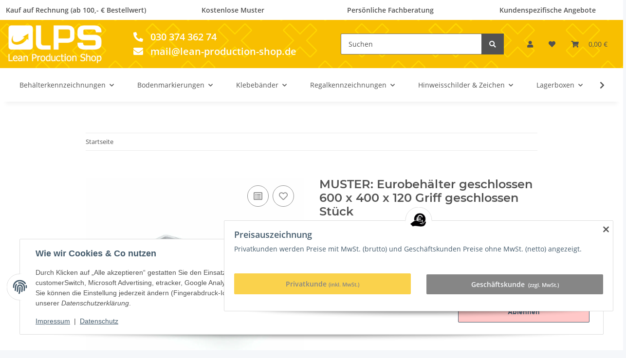

--- FILE ---
content_type: text/html; charset=utf-8
request_url: https://www.lean-production-shop.com/MUSTER-Eurobehaelter-geschlossen-600-x-400-x-120-Griff-geschlossen-Stueck
body_size: 53842
content:
<!DOCTYPE html>
<html lang="de" itemscope itemtype="https://schema.org/ItemPage">
    
    <head>
<!-- NETZdinge.de Plugin Google Codes v5.7.0:  Google Tag Manager - Allgemein - boc -->
<script type="text/javascript">(function(w,d,s,l,i){w[l]=w[l]||[];w[l].push({'gtm.start':
new Date().getTime(),event:'gtm.js'});var f=d.getElementsByTagName(s)[0],
j=d.createElement(s),dl=l!='dataLayer'?'&l='+l:'';j.async=true;j.src=
'//www.googletagmanager.com/gtm.js?id='+i+dl;f.parentNode.insertBefore(j,f);
})(window,document,'script','dataLayer','GTM-NCFLPZ3');</script>
<script type="text/javascript" charset="UTF-8">var _etr = { signalizeServiceWorkerPath:"https://www.lean-production-shop.com/plugins/upwave_etracker_integration/frontend/sw.js", signalizeServiceWorkerScope:"https://www.lean-production-shop.com/plugins/upwave_etracker_integration/frontend/" };</script><script type="text/javascript" charset="UTF-8">var et_areas = "";</script><script id="_etLoader" type="text/javascript" charset="UTF-8" src="//code.etracker.com/code/e.js" async data-plugin-version="JTL_1.5.1" data-secure-code="g9gvbx" data-block-cookies="true"></script>
        
            <meta http-equiv="content-type" content="text/html; charset=utf-8">
            <meta name="description" itemprop="description" content="Überall wo stapelbare Kunststoffboxen für Transport und Lagerung eine wichtige Rolle spielen, verwenden Sie die praktischen Eurobehälter aus Kunststoff.- Ho">
                            <meta name="keywords" itemprop="keywords" content="Eurobehälter geschlossen 600 x 400 x 120">
                        <meta name="viewport" content="width=device-width, initial-scale=1.0">
            <meta http-equiv="X-UA-Compatible" content="IE=edge">
                        <meta name="robots" content="index, follow">

            <meta itemprop="url" content="https://www.lean-production-shop.com/MUSTER-Eurobehaelter-geschlossen-600-x-400-x-120-Griff-geschlossen-Stueck">
            <meta property="og:type" content="website">
            <meta property="og:site_name" content="Eurobehälter geschlossen 600 x 400 x 120 - Lean Production Shop">
            <meta property="og:title" content="Eurobehälter geschlossen 600 x 400 x 120 - Lean Production Shop">
            <meta property="og:description" content="Überall wo stapelbare Kunststoffboxen für Transport und Lagerung eine wichtige Rolle spielen, verwenden Sie die praktischen Eurobehälter aus Kunststoff.- Ho">
            <meta property="og:url" content="https://www.lean-production-shop.com/MUSTER-Eurobehaelter-geschlossen-600-x-400-x-120-Griff-geschlossen-Stueck">

                                    
                            <meta itemprop="image" content="https://www.lean-production-shop.com/media/image/product/44653/lg/muster-eurobehaelter-geschlossen-600-x-400-x-120-griff-geschlossen-stueck.jpg">
                <meta property="og:image" content="https://www.lean-production-shop.com/media/image/product/44653/lg/muster-eurobehaelter-geschlossen-600-x-400-x-120-griff-geschlossen-stueck.jpg">
                <meta property="og:image:width" content="800">
                <meta property="og:image:height" content="800">
                    
	<meta name="google-site-verification" content="Yn9yI_E8WHmN1WLcLKN-T9mzd5xNXhALsmer8C9Uva8"> 
	



        <title itemprop="name">Eurobehälter geschlossen 600 x 400 x 120 - Lean Production Shop</title>

                    <link rel="canonical" href="https://www.lean-production-shop.com/MUSTER-Eurobehaelter-geschlossen-600-x-400-x-120-Griff-geschlossen-Stueck">
        
        

        
            <link rel="icon" href="https://www.lean-production-shop.com/favicon.ico" sizes="48x48">
            <link rel="icon" href="https://www.lean-production-shop.com/favicon.svg" sizes="any" type="image/svg+xml">
            <link rel="apple-touch-icon" href="https://www.lean-production-shop.com/apple-touch-icon.png">
            <link rel="manifest" href="https://www.lean-production-shop.com/site.webmanifest">
            <meta name="msapplication-TileColor" content="rgb(248, 191, 0)">
            <meta name="msapplication-TileImage" content="https://www.lean-production-shop.com/mstile-144x144.png">
        
        
            <meta name="theme-color" content="rgb(248, 191, 0)">
        

        
                                                    
                <style id="criticalCSS">
                    
                        :root{--blue: #007bff;--indigo: #6610f2;--purple: #6f42c1;--pink: #e83e8c;--red: #dc3545;--orange: #fd7e14;--yellow: #ffc107;--green: #28a745;--teal: #20c997;--cyan: #17a2b8;--white: #ffffff;--gray: #707070;--gray-dark: #343a40;--primary: #F8BF00;--secondary: #525252;--success: #1C871E;--info: #525252;--warning: #f39932;--danger: #b90000;--light: #f5f7fa;--dark: #525252;--gray: #707070;--gray-light: #f5f7fa;--gray-medium: #ebebeb;--gray-dark: #9b9b9b;--gray-darker: #525252;--breakpoint-xs: 0;--breakpoint-sm: 576px;--breakpoint-md: 768px;--breakpoint-lg: 992px;--breakpoint-xl: 1300px;--font-family-sans-serif: "Open Sans", sans-serif;--font-family-monospace: SFMono-Regular, Menlo, Monaco, Consolas, "Liberation Mono", "Courier New", monospace}*,*::before,*::after{box-sizing:border-box}html{font-family:sans-serif;line-height:1.15;-webkit-text-size-adjust:100%;-webkit-tap-highlight-color:rgba(0,0,0,0)}article,aside,figcaption,figure,footer,header,hgroup,main,nav,section{display:block}body{margin:0;font-family:"Open Sans",sans-serif;font-size:0.875rem;font-weight:400;line-height:1.5;color:#525252;text-align:left;background-color:#f5f7fa}[tabindex="-1"]:focus:not(:focus-visible){outline:0 !important}hr{box-sizing:content-box;height:0;overflow:visible}h1,h2,h3,h4,h5,h6{margin-top:0;margin-bottom:1rem}p{margin-top:0;margin-bottom:1rem}abbr[title],abbr[data-original-title]{text-decoration:underline;text-decoration:underline dotted;cursor:help;border-bottom:0;text-decoration-skip-ink:none}address{margin-bottom:1rem;font-style:normal;line-height:inherit}ol,ul,dl{margin-top:0;margin-bottom:1rem}ol ol,ul ul,ol ul,ul ol{margin-bottom:0}dt{font-weight:700}dd{margin-bottom:.5rem;margin-left:0}blockquote{margin:0 0 1rem}b,strong{font-weight:bolder}small{font-size:80%}sub,sup{position:relative;font-size:75%;line-height:0;vertical-align:baseline}sub{bottom:-0.25em}sup{top:-0.5em}a{color:#525252;text-decoration:underline;background-color:rgba(0,0,0,0)}a:hover{color:#f8bf00;text-decoration:none}a:not([href]):not([class]){color:inherit;text-decoration:none}a:not([href]):not([class]):hover{color:inherit;text-decoration:none}pre,code,kbd,samp{font-family:SFMono-Regular,Menlo,Monaco,Consolas,"Liberation Mono","Courier New",monospace;font-size:1em}pre{margin-top:0;margin-bottom:1rem;overflow:auto;-ms-overflow-style:scrollbar}figure{margin:0 0 1rem}img{vertical-align:middle;border-style:none}svg{overflow:hidden;vertical-align:middle}table{border-collapse:collapse}caption{padding-top:.75rem;padding-bottom:.75rem;color:#707070;text-align:left;caption-side:bottom}th{text-align:inherit;text-align:-webkit-match-parent}label{display:inline-block;margin-bottom:.5rem}button{border-radius:0}button:focus:not(:focus-visible){outline:0}input,button,select,optgroup,textarea{margin:0;font-family:inherit;font-size:inherit;line-height:inherit}button,input{overflow:visible}button,select{text-transform:none}[role=button]{cursor:pointer}select{word-wrap:normal}button,[type=button],[type=reset],[type=submit]{-webkit-appearance:button}button:not(:disabled),[type=button]:not(:disabled),[type=reset]:not(:disabled),[type=submit]:not(:disabled){cursor:pointer}button::-moz-focus-inner,[type=button]::-moz-focus-inner,[type=reset]::-moz-focus-inner,[type=submit]::-moz-focus-inner{padding:0;border-style:none}input[type=radio],input[type=checkbox]{box-sizing:border-box;padding:0}textarea{overflow:auto;resize:vertical}fieldset{min-width:0;padding:0;margin:0;border:0}legend{display:block;width:100%;max-width:100%;padding:0;margin-bottom:.5rem;font-size:1.5rem;line-height:inherit;color:inherit;white-space:normal}progress{vertical-align:baseline}[type=number]::-webkit-inner-spin-button,[type=number]::-webkit-outer-spin-button{height:auto}[type=search]{outline-offset:-2px;-webkit-appearance:none}[type=search]::-webkit-search-decoration{-webkit-appearance:none}::-webkit-file-upload-button{font:inherit;-webkit-appearance:button}output{display:inline-block}summary{display:list-item;cursor:pointer}template{display:none}[hidden]{display:none !important}.img-fluid{max-width:100%;height:auto}.img-thumbnail{padding:.25rem;background-color:#f5f7fa;border:1px solid #dee2e6;border-radius:.125rem;box-shadow:0 1px 2px rgba(0,0,0,.075);max-width:100%;height:auto}.figure{display:inline-block}.figure-img{margin-bottom:.5rem;line-height:1}.figure-caption{font-size:90%;color:#707070}code{font-size:87.5%;color:#e83e8c;word-wrap:break-word}a>code{color:inherit}kbd{padding:.2rem .4rem;font-size:87.5%;color:#fff;background-color:#212529;border-radius:.125rem;box-shadow:inset 0 -0.1rem 0 rgba(0,0,0,.25)}kbd kbd{padding:0;font-size:100%;font-weight:700;box-shadow:none}pre{display:block;font-size:87.5%;color:#212529}pre code{font-size:inherit;color:inherit;word-break:normal}.pre-scrollable{max-height:340px;overflow-y:scroll}.container,.container-fluid,.container-xl,.container-lg,.container-md,.container-sm{width:100%;padding-right:1rem;padding-left:1rem;margin-right:auto;margin-left:auto}@media(min-width: 576px){.container-sm,.container{max-width:97vw}}@media(min-width: 768px){.container-md,.container-sm,.container{max-width:720px}}@media(min-width: 992px){.container-lg,.container-md,.container-sm,.container{max-width:960px}}@media(min-width: 1300px){.container-xl,.container-lg,.container-md,.container-sm,.container{max-width:1250px}}.row{display:flex;flex-wrap:wrap;margin-right:-1rem;margin-left:-1rem}.no-gutters{margin-right:0;margin-left:0}.no-gutters>.col,.no-gutters>[class*=col-]{padding-right:0;padding-left:0}.col-xl,.col-xl-auto,.col-xl-12,.col-xl-11,.col-xl-10,.col-xl-9,.col-xl-8,.col-xl-7,.col-xl-6,.col-xl-5,.col-xl-4,.col-xl-3,.col-xl-2,.col-xl-1,.col-lg,.col-lg-auto,.col-lg-12,.col-lg-11,.col-lg-10,.col-lg-9,.col-lg-8,.col-lg-7,.col-lg-6,.col-lg-5,.col-lg-4,.col-lg-3,.col-lg-2,.col-lg-1,.col-md,.col-md-auto,.col-md-12,.col-md-11,.col-md-10,.col-md-9,.col-md-8,.col-md-7,.col-md-6,.col-md-5,.col-md-4,.col-md-3,.col-md-2,.col-md-1,.col-sm,.col-sm-auto,.col-sm-12,.col-sm-11,.col-sm-10,.col-sm-9,.col-sm-8,.col-sm-7,.col-sm-6,.col-sm-5,.col-sm-4,.col-sm-3,.col-sm-2,.col-sm-1,.col,.col-auto,.col-12,.col-11,.col-10,.col-9,.col-8,.col-7,.col-6,.col-5,.col-4,.col-3,.col-2,.col-1{position:relative;width:100%;padding-right:1rem;padding-left:1rem}.col{flex-basis:0;flex-grow:1;max-width:100%}.row-cols-1>*{flex:0 0 100%;max-width:100%}.row-cols-2>*{flex:0 0 50%;max-width:50%}.row-cols-3>*{flex:0 0 33.3333333333%;max-width:33.3333333333%}.row-cols-4>*{flex:0 0 25%;max-width:25%}.row-cols-5>*{flex:0 0 20%;max-width:20%}.row-cols-6>*{flex:0 0 16.6666666667%;max-width:16.6666666667%}.col-auto{flex:0 0 auto;width:auto;max-width:100%}.col-1{flex:0 0 8.33333333%;max-width:8.33333333%}.col-2{flex:0 0 16.66666667%;max-width:16.66666667%}.col-3{flex:0 0 25%;max-width:25%}.col-4{flex:0 0 33.33333333%;max-width:33.33333333%}.col-5{flex:0 0 41.66666667%;max-width:41.66666667%}.col-6{flex:0 0 50%;max-width:50%}.col-7{flex:0 0 58.33333333%;max-width:58.33333333%}.col-8{flex:0 0 66.66666667%;max-width:66.66666667%}.col-9{flex:0 0 75%;max-width:75%}.col-10{flex:0 0 83.33333333%;max-width:83.33333333%}.col-11{flex:0 0 91.66666667%;max-width:91.66666667%}.col-12{flex:0 0 100%;max-width:100%}.order-first{order:-1}.order-last{order:13}.order-0{order:0}.order-1{order:1}.order-2{order:2}.order-3{order:3}.order-4{order:4}.order-5{order:5}.order-6{order:6}.order-7{order:7}.order-8{order:8}.order-9{order:9}.order-10{order:10}.order-11{order:11}.order-12{order:12}.offset-1{margin-left:8.33333333%}.offset-2{margin-left:16.66666667%}.offset-3{margin-left:25%}.offset-4{margin-left:33.33333333%}.offset-5{margin-left:41.66666667%}.offset-6{margin-left:50%}.offset-7{margin-left:58.33333333%}.offset-8{margin-left:66.66666667%}.offset-9{margin-left:75%}.offset-10{margin-left:83.33333333%}.offset-11{margin-left:91.66666667%}@media(min-width: 576px){.col-sm{flex-basis:0;flex-grow:1;max-width:100%}.row-cols-sm-1>*{flex:0 0 100%;max-width:100%}.row-cols-sm-2>*{flex:0 0 50%;max-width:50%}.row-cols-sm-3>*{flex:0 0 33.3333333333%;max-width:33.3333333333%}.row-cols-sm-4>*{flex:0 0 25%;max-width:25%}.row-cols-sm-5>*{flex:0 0 20%;max-width:20%}.row-cols-sm-6>*{flex:0 0 16.6666666667%;max-width:16.6666666667%}.col-sm-auto{flex:0 0 auto;width:auto;max-width:100%}.col-sm-1{flex:0 0 8.33333333%;max-width:8.33333333%}.col-sm-2{flex:0 0 16.66666667%;max-width:16.66666667%}.col-sm-3{flex:0 0 25%;max-width:25%}.col-sm-4{flex:0 0 33.33333333%;max-width:33.33333333%}.col-sm-5{flex:0 0 41.66666667%;max-width:41.66666667%}.col-sm-6{flex:0 0 50%;max-width:50%}.col-sm-7{flex:0 0 58.33333333%;max-width:58.33333333%}.col-sm-8{flex:0 0 66.66666667%;max-width:66.66666667%}.col-sm-9{flex:0 0 75%;max-width:75%}.col-sm-10{flex:0 0 83.33333333%;max-width:83.33333333%}.col-sm-11{flex:0 0 91.66666667%;max-width:91.66666667%}.col-sm-12{flex:0 0 100%;max-width:100%}.order-sm-first{order:-1}.order-sm-last{order:13}.order-sm-0{order:0}.order-sm-1{order:1}.order-sm-2{order:2}.order-sm-3{order:3}.order-sm-4{order:4}.order-sm-5{order:5}.order-sm-6{order:6}.order-sm-7{order:7}.order-sm-8{order:8}.order-sm-9{order:9}.order-sm-10{order:10}.order-sm-11{order:11}.order-sm-12{order:12}.offset-sm-0{margin-left:0}.offset-sm-1{margin-left:8.33333333%}.offset-sm-2{margin-left:16.66666667%}.offset-sm-3{margin-left:25%}.offset-sm-4{margin-left:33.33333333%}.offset-sm-5{margin-left:41.66666667%}.offset-sm-6{margin-left:50%}.offset-sm-7{margin-left:58.33333333%}.offset-sm-8{margin-left:66.66666667%}.offset-sm-9{margin-left:75%}.offset-sm-10{margin-left:83.33333333%}.offset-sm-11{margin-left:91.66666667%}}@media(min-width: 768px){.col-md{flex-basis:0;flex-grow:1;max-width:100%}.row-cols-md-1>*{flex:0 0 100%;max-width:100%}.row-cols-md-2>*{flex:0 0 50%;max-width:50%}.row-cols-md-3>*{flex:0 0 33.3333333333%;max-width:33.3333333333%}.row-cols-md-4>*{flex:0 0 25%;max-width:25%}.row-cols-md-5>*{flex:0 0 20%;max-width:20%}.row-cols-md-6>*{flex:0 0 16.6666666667%;max-width:16.6666666667%}.col-md-auto{flex:0 0 auto;width:auto;max-width:100%}.col-md-1{flex:0 0 8.33333333%;max-width:8.33333333%}.col-md-2{flex:0 0 16.66666667%;max-width:16.66666667%}.col-md-3{flex:0 0 25%;max-width:25%}.col-md-4{flex:0 0 33.33333333%;max-width:33.33333333%}.col-md-5{flex:0 0 41.66666667%;max-width:41.66666667%}.col-md-6{flex:0 0 50%;max-width:50%}.col-md-7{flex:0 0 58.33333333%;max-width:58.33333333%}.col-md-8{flex:0 0 66.66666667%;max-width:66.66666667%}.col-md-9{flex:0 0 75%;max-width:75%}.col-md-10{flex:0 0 83.33333333%;max-width:83.33333333%}.col-md-11{flex:0 0 91.66666667%;max-width:91.66666667%}.col-md-12{flex:0 0 100%;max-width:100%}.order-md-first{order:-1}.order-md-last{order:13}.order-md-0{order:0}.order-md-1{order:1}.order-md-2{order:2}.order-md-3{order:3}.order-md-4{order:4}.order-md-5{order:5}.order-md-6{order:6}.order-md-7{order:7}.order-md-8{order:8}.order-md-9{order:9}.order-md-10{order:10}.order-md-11{order:11}.order-md-12{order:12}.offset-md-0{margin-left:0}.offset-md-1{margin-left:8.33333333%}.offset-md-2{margin-left:16.66666667%}.offset-md-3{margin-left:25%}.offset-md-4{margin-left:33.33333333%}.offset-md-5{margin-left:41.66666667%}.offset-md-6{margin-left:50%}.offset-md-7{margin-left:58.33333333%}.offset-md-8{margin-left:66.66666667%}.offset-md-9{margin-left:75%}.offset-md-10{margin-left:83.33333333%}.offset-md-11{margin-left:91.66666667%}}@media(min-width: 992px){.col-lg{flex-basis:0;flex-grow:1;max-width:100%}.row-cols-lg-1>*{flex:0 0 100%;max-width:100%}.row-cols-lg-2>*{flex:0 0 50%;max-width:50%}.row-cols-lg-3>*{flex:0 0 33.3333333333%;max-width:33.3333333333%}.row-cols-lg-4>*{flex:0 0 25%;max-width:25%}.row-cols-lg-5>*{flex:0 0 20%;max-width:20%}.row-cols-lg-6>*{flex:0 0 16.6666666667%;max-width:16.6666666667%}.col-lg-auto{flex:0 0 auto;width:auto;max-width:100%}.col-lg-1{flex:0 0 8.33333333%;max-width:8.33333333%}.col-lg-2{flex:0 0 16.66666667%;max-width:16.66666667%}.col-lg-3{flex:0 0 25%;max-width:25%}.col-lg-4{flex:0 0 33.33333333%;max-width:33.33333333%}.col-lg-5{flex:0 0 41.66666667%;max-width:41.66666667%}.col-lg-6{flex:0 0 50%;max-width:50%}.col-lg-7{flex:0 0 58.33333333%;max-width:58.33333333%}.col-lg-8{flex:0 0 66.66666667%;max-width:66.66666667%}.col-lg-9{flex:0 0 75%;max-width:75%}.col-lg-10{flex:0 0 83.33333333%;max-width:83.33333333%}.col-lg-11{flex:0 0 91.66666667%;max-width:91.66666667%}.col-lg-12{flex:0 0 100%;max-width:100%}.order-lg-first{order:-1}.order-lg-last{order:13}.order-lg-0{order:0}.order-lg-1{order:1}.order-lg-2{order:2}.order-lg-3{order:3}.order-lg-4{order:4}.order-lg-5{order:5}.order-lg-6{order:6}.order-lg-7{order:7}.order-lg-8{order:8}.order-lg-9{order:9}.order-lg-10{order:10}.order-lg-11{order:11}.order-lg-12{order:12}.offset-lg-0{margin-left:0}.offset-lg-1{margin-left:8.33333333%}.offset-lg-2{margin-left:16.66666667%}.offset-lg-3{margin-left:25%}.offset-lg-4{margin-left:33.33333333%}.offset-lg-5{margin-left:41.66666667%}.offset-lg-6{margin-left:50%}.offset-lg-7{margin-left:58.33333333%}.offset-lg-8{margin-left:66.66666667%}.offset-lg-9{margin-left:75%}.offset-lg-10{margin-left:83.33333333%}.offset-lg-11{margin-left:91.66666667%}}@media(min-width: 1300px){.col-xl{flex-basis:0;flex-grow:1;max-width:100%}.row-cols-xl-1>*{flex:0 0 100%;max-width:100%}.row-cols-xl-2>*{flex:0 0 50%;max-width:50%}.row-cols-xl-3>*{flex:0 0 33.3333333333%;max-width:33.3333333333%}.row-cols-xl-4>*{flex:0 0 25%;max-width:25%}.row-cols-xl-5>*{flex:0 0 20%;max-width:20%}.row-cols-xl-6>*{flex:0 0 16.6666666667%;max-width:16.6666666667%}.col-xl-auto{flex:0 0 auto;width:auto;max-width:100%}.col-xl-1{flex:0 0 8.33333333%;max-width:8.33333333%}.col-xl-2{flex:0 0 16.66666667%;max-width:16.66666667%}.col-xl-3{flex:0 0 25%;max-width:25%}.col-xl-4{flex:0 0 33.33333333%;max-width:33.33333333%}.col-xl-5{flex:0 0 41.66666667%;max-width:41.66666667%}.col-xl-6{flex:0 0 50%;max-width:50%}.col-xl-7{flex:0 0 58.33333333%;max-width:58.33333333%}.col-xl-8{flex:0 0 66.66666667%;max-width:66.66666667%}.col-xl-9{flex:0 0 75%;max-width:75%}.col-xl-10{flex:0 0 83.33333333%;max-width:83.33333333%}.col-xl-11{flex:0 0 91.66666667%;max-width:91.66666667%}.col-xl-12{flex:0 0 100%;max-width:100%}.order-xl-first{order:-1}.order-xl-last{order:13}.order-xl-0{order:0}.order-xl-1{order:1}.order-xl-2{order:2}.order-xl-3{order:3}.order-xl-4{order:4}.order-xl-5{order:5}.order-xl-6{order:6}.order-xl-7{order:7}.order-xl-8{order:8}.order-xl-9{order:9}.order-xl-10{order:10}.order-xl-11{order:11}.order-xl-12{order:12}.offset-xl-0{margin-left:0}.offset-xl-1{margin-left:8.33333333%}.offset-xl-2{margin-left:16.66666667%}.offset-xl-3{margin-left:25%}.offset-xl-4{margin-left:33.33333333%}.offset-xl-5{margin-left:41.66666667%}.offset-xl-6{margin-left:50%}.offset-xl-7{margin-left:58.33333333%}.offset-xl-8{margin-left:66.66666667%}.offset-xl-9{margin-left:75%}.offset-xl-10{margin-left:83.33333333%}.offset-xl-11{margin-left:91.66666667%}}.nav{display:flex;flex-wrap:wrap;padding-left:0;margin-bottom:0;list-style:none}.nav-link{display:block;padding:.5rem 1rem;text-decoration:none}.nav-link:hover,.nav-link:focus{text-decoration:none}.nav-link.disabled{color:#707070;pointer-events:none;cursor:default}.nav-tabs{border-bottom:1px solid #dee2e6}.nav-tabs .nav-link{margin-bottom:-1px;background-color:rgba(0,0,0,0);border:1px solid rgba(0,0,0,0);border-top-left-radius:0;border-top-right-radius:0}.nav-tabs .nav-link:hover,.nav-tabs .nav-link:focus{isolation:isolate;border-color:rgba(0,0,0,0)}.nav-tabs .nav-link.disabled{color:#707070;background-color:rgba(0,0,0,0);border-color:rgba(0,0,0,0)}.nav-tabs .nav-link.active,.nav-tabs .nav-item.show .nav-link{color:#525252;background-color:rgba(0,0,0,0);border-color:#f8bf00}.nav-tabs .dropdown-menu{margin-top:-1px;border-top-left-radius:0;border-top-right-radius:0}.nav-pills .nav-link{background:none;border:0;border-radius:.125rem}.nav-pills .nav-link.active,.nav-pills .show>.nav-link{color:#fff;background-color:#f8bf00}.nav-fill>.nav-link,.nav-fill .nav-item{flex:1 1 auto;text-align:center}.nav-justified>.nav-link,.nav-justified .nav-item{flex-basis:0;flex-grow:1;text-align:center}.tab-content>.tab-pane{display:none}.tab-content>.active{display:block}.navbar{position:relative;display:flex;flex-wrap:wrap;align-items:center;justify-content:space-between;padding:.4rem 1rem}.navbar .container,.navbar .container-fluid,.navbar .container-sm,.navbar .container-md,.navbar .container-lg,.navbar .container-xl{display:flex;flex-wrap:wrap;align-items:center;justify-content:space-between}.navbar-brand{display:inline-block;padding-top:.40625rem;padding-bottom:.40625rem;margin-right:1rem;font-size:1rem;line-height:inherit;white-space:nowrap}.navbar-brand:hover,.navbar-brand:focus{text-decoration:none}.navbar-nav{display:flex;flex-direction:column;padding-left:0;margin-bottom:0;list-style:none}.navbar-nav .nav-link{padding-right:0;padding-left:0}.navbar-nav .dropdown-menu{position:static;float:none}.navbar-text{display:inline-block;padding-top:.5rem;padding-bottom:.5rem}.navbar-collapse{flex-basis:100%;flex-grow:1;align-items:center}.navbar-toggler{padding:.25rem .75rem;font-size:1rem;line-height:1;background-color:rgba(0,0,0,0);border:1px solid rgba(0,0,0,0);border-radius:.125rem}.navbar-toggler:hover,.navbar-toggler:focus{text-decoration:none}.navbar-toggler-icon{display:inline-block;width:1.5em;height:1.5em;vertical-align:middle;content:"";background:50%/100% 100% no-repeat}.navbar-nav-scroll{max-height:75vh;overflow-y:auto}@media(max-width: 575.98px){.navbar-expand-sm>.container,.navbar-expand-sm>.container-fluid,.navbar-expand-sm>.container-sm,.navbar-expand-sm>.container-md,.navbar-expand-sm>.container-lg,.navbar-expand-sm>.container-xl{padding-right:0;padding-left:0}}@media(min-width: 576px){.navbar-expand-sm{flex-flow:row nowrap;justify-content:flex-start}.navbar-expand-sm .navbar-nav{flex-direction:row}.navbar-expand-sm .navbar-nav .dropdown-menu{position:absolute}.navbar-expand-sm .navbar-nav .nav-link{padding-right:1.5rem;padding-left:1.5rem}.navbar-expand-sm>.container,.navbar-expand-sm>.container-fluid,.navbar-expand-sm>.container-sm,.navbar-expand-sm>.container-md,.navbar-expand-sm>.container-lg,.navbar-expand-sm>.container-xl{flex-wrap:nowrap}.navbar-expand-sm .navbar-nav-scroll{overflow:visible}.navbar-expand-sm .navbar-collapse{display:flex !important;flex-basis:auto}.navbar-expand-sm .navbar-toggler{display:none}}@media(max-width: 767.98px){.navbar-expand-md>.container,.navbar-expand-md>.container-fluid,.navbar-expand-md>.container-sm,.navbar-expand-md>.container-md,.navbar-expand-md>.container-lg,.navbar-expand-md>.container-xl{padding-right:0;padding-left:0}}@media(min-width: 768px){.navbar-expand-md{flex-flow:row nowrap;justify-content:flex-start}.navbar-expand-md .navbar-nav{flex-direction:row}.navbar-expand-md .navbar-nav .dropdown-menu{position:absolute}.navbar-expand-md .navbar-nav .nav-link{padding-right:1.5rem;padding-left:1.5rem}.navbar-expand-md>.container,.navbar-expand-md>.container-fluid,.navbar-expand-md>.container-sm,.navbar-expand-md>.container-md,.navbar-expand-md>.container-lg,.navbar-expand-md>.container-xl{flex-wrap:nowrap}.navbar-expand-md .navbar-nav-scroll{overflow:visible}.navbar-expand-md .navbar-collapse{display:flex !important;flex-basis:auto}.navbar-expand-md .navbar-toggler{display:none}}@media(max-width: 991.98px){.navbar-expand-lg>.container,.navbar-expand-lg>.container-fluid,.navbar-expand-lg>.container-sm,.navbar-expand-lg>.container-md,.navbar-expand-lg>.container-lg,.navbar-expand-lg>.container-xl{padding-right:0;padding-left:0}}@media(min-width: 992px){.navbar-expand-lg{flex-flow:row nowrap;justify-content:flex-start}.navbar-expand-lg .navbar-nav{flex-direction:row}.navbar-expand-lg .navbar-nav .dropdown-menu{position:absolute}.navbar-expand-lg .navbar-nav .nav-link{padding-right:1.5rem;padding-left:1.5rem}.navbar-expand-lg>.container,.navbar-expand-lg>.container-fluid,.navbar-expand-lg>.container-sm,.navbar-expand-lg>.container-md,.navbar-expand-lg>.container-lg,.navbar-expand-lg>.container-xl{flex-wrap:nowrap}.navbar-expand-lg .navbar-nav-scroll{overflow:visible}.navbar-expand-lg .navbar-collapse{display:flex !important;flex-basis:auto}.navbar-expand-lg .navbar-toggler{display:none}}@media(max-width: 1299.98px){.navbar-expand-xl>.container,.navbar-expand-xl>.container-fluid,.navbar-expand-xl>.container-sm,.navbar-expand-xl>.container-md,.navbar-expand-xl>.container-lg,.navbar-expand-xl>.container-xl{padding-right:0;padding-left:0}}@media(min-width: 1300px){.navbar-expand-xl{flex-flow:row nowrap;justify-content:flex-start}.navbar-expand-xl .navbar-nav{flex-direction:row}.navbar-expand-xl .navbar-nav .dropdown-menu{position:absolute}.navbar-expand-xl .navbar-nav .nav-link{padding-right:1.5rem;padding-left:1.5rem}.navbar-expand-xl>.container,.navbar-expand-xl>.container-fluid,.navbar-expand-xl>.container-sm,.navbar-expand-xl>.container-md,.navbar-expand-xl>.container-lg,.navbar-expand-xl>.container-xl{flex-wrap:nowrap}.navbar-expand-xl .navbar-nav-scroll{overflow:visible}.navbar-expand-xl .navbar-collapse{display:flex !important;flex-basis:auto}.navbar-expand-xl .navbar-toggler{display:none}}.navbar-expand{flex-flow:row nowrap;justify-content:flex-start}.navbar-expand>.container,.navbar-expand>.container-fluid,.navbar-expand>.container-sm,.navbar-expand>.container-md,.navbar-expand>.container-lg,.navbar-expand>.container-xl{padding-right:0;padding-left:0}.navbar-expand .navbar-nav{flex-direction:row}.navbar-expand .navbar-nav .dropdown-menu{position:absolute}.navbar-expand .navbar-nav .nav-link{padding-right:1.5rem;padding-left:1.5rem}.navbar-expand>.container,.navbar-expand>.container-fluid,.navbar-expand>.container-sm,.navbar-expand>.container-md,.navbar-expand>.container-lg,.navbar-expand>.container-xl{flex-wrap:nowrap}.navbar-expand .navbar-nav-scroll{overflow:visible}.navbar-expand .navbar-collapse{display:flex !important;flex-basis:auto}.navbar-expand .navbar-toggler{display:none}.navbar-light .navbar-brand{color:rgba(0,0,0,.9)}.navbar-light .navbar-brand:hover,.navbar-light .navbar-brand:focus{color:rgba(0,0,0,.9)}.navbar-light .navbar-nav .nav-link{color:#525252}.navbar-light .navbar-nav .nav-link:hover,.navbar-light .navbar-nav .nav-link:focus{color:#f8bf00}.navbar-light .navbar-nav .nav-link.disabled{color:rgba(0,0,0,.3)}.navbar-light .navbar-nav .show>.nav-link,.navbar-light .navbar-nav .active>.nav-link,.navbar-light .navbar-nav .nav-link.show,.navbar-light .navbar-nav .nav-link.active{color:rgba(0,0,0,.9)}.navbar-light .navbar-toggler{color:#525252;border-color:rgba(0,0,0,.1)}.navbar-light .navbar-toggler-icon{background-image:url("data:image/svg+xml,%3csvg xmlns='http://www.w3.org/2000/svg' width='30' height='30' viewBox='0 0 30 30'%3e%3cpath stroke='%23525252' stroke-linecap='round' stroke-miterlimit='10' stroke-width='2' d='M4 7h22M4 15h22M4 23h22'/%3e%3c/svg%3e")}.navbar-light .navbar-text{color:#525252}.navbar-light .navbar-text a{color:rgba(0,0,0,.9)}.navbar-light .navbar-text a:hover,.navbar-light .navbar-text a:focus{color:rgba(0,0,0,.9)}.navbar-dark .navbar-brand{color:#fff}.navbar-dark .navbar-brand:hover,.navbar-dark .navbar-brand:focus{color:#fff}.navbar-dark .navbar-nav .nav-link{color:rgba(255,255,255,.5)}.navbar-dark .navbar-nav .nav-link:hover,.navbar-dark .navbar-nav .nav-link:focus{color:rgba(255,255,255,.75)}.navbar-dark .navbar-nav .nav-link.disabled{color:rgba(255,255,255,.25)}.navbar-dark .navbar-nav .show>.nav-link,.navbar-dark .navbar-nav .active>.nav-link,.navbar-dark .navbar-nav .nav-link.show,.navbar-dark .navbar-nav .nav-link.active{color:#fff}.navbar-dark .navbar-toggler{color:rgba(255,255,255,.5);border-color:rgba(255,255,255,.1)}.navbar-dark .navbar-toggler-icon{background-image:url("data:image/svg+xml,%3csvg xmlns='http://www.w3.org/2000/svg' width='30' height='30' viewBox='0 0 30 30'%3e%3cpath stroke='rgba%28255, 255, 255, 0.5%29' stroke-linecap='round' stroke-miterlimit='10' stroke-width='2' d='M4 7h22M4 15h22M4 23h22'/%3e%3c/svg%3e")}.navbar-dark .navbar-text{color:rgba(255,255,255,.5)}.navbar-dark .navbar-text a{color:#fff}.navbar-dark .navbar-text a:hover,.navbar-dark .navbar-text a:focus{color:#fff}.pagination-sm .page-item.active .page-link::after,.pagination-sm .page-item.active .page-text::after{left:.375rem;right:.375rem}.pagination-lg .page-item.active .page-link::after,.pagination-lg .page-item.active .page-text::after{left:1.125rem;right:1.125rem}.page-item{position:relative}.page-item.active{font-weight:700}.page-item.active .page-link::after,.page-item.active .page-text::after{content:"";position:absolute;left:.5625rem;bottom:0;right:.5625rem;border-bottom:4px solid #f8bf00}@media(min-width: 768px){.dropdown-item.page-item{background-color:rgba(0,0,0,0)}}.page-link,.page-text{text-decoration:none}.pagination{margin-bottom:0;justify-content:space-between;align-items:center}@media(min-width: 768px){.pagination{justify-content:normal}.pagination .dropdown>.btn{display:none}.pagination .dropdown-menu{position:static !important;transform:none !important;display:flex;margin:0;padding:0;border:0;min-width:auto}.pagination .dropdown-item{width:auto;display:inline-block;padding:0}.pagination .dropdown-item.active{background-color:rgba(0,0,0,0);color:#525252}.pagination .dropdown-item:hover{background-color:rgba(0,0,0,0)}.pagination .pagination-site{display:none}}@media(max-width: 767.98px){.pagination .dropdown-item{padding:0}.pagination .dropdown-item.active .page-link,.pagination .dropdown-item.active .page-text,.pagination .dropdown-item:active .page-link,.pagination .dropdown-item:active .page-text{color:#525252}}.productlist-page-nav{align-items:center}.productlist-page-nav .pagination{margin:0}.productlist-page-nav .displayoptions{margin-bottom:1rem}@media(min-width: 768px){.productlist-page-nav .displayoptions{margin-bottom:0}}.productlist-page-nav .displayoptions .btn-group+.btn-group+.btn-group{margin-left:.5rem}.productlist-page-nav .result-option-wrapper{margin-right:.5rem}.productlist-page-nav .productlist-item-info{margin-bottom:.5rem;margin-left:auto;margin-right:auto;display:flex}@media(min-width: 768px){.productlist-page-nav .productlist-item-info{margin-right:0;margin-bottom:0}.productlist-page-nav .productlist-item-info.productlist-item-border{border-right:1px solid #ebebeb;padding-right:1rem}}.productlist-page-nav.productlist-page-nav-header-m{margin-top:3rem}@media(min-width: 768px){.productlist-page-nav.productlist-page-nav-header-m{margin-top:2rem}.productlist-page-nav.productlist-page-nav-header-m>.col{margin-top:1rem}}.productlist-page-nav-bottom{margin-bottom:2rem}.pagination-wrapper{margin-bottom:1rem;align-items:center;border-top:1px solid #f5f7fa;border-bottom:1px solid #f5f7fa;padding-top:.5rem;padding-bottom:.5rem}.pagination-wrapper .pagination-entries{font-weight:700;margin-bottom:1rem}@media(min-width: 768px){.pagination-wrapper .pagination-entries{margin-bottom:0}}.pagination-wrapper .pagination-selects{margin-left:auto;margin-top:1rem}@media(min-width: 768px){.pagination-wrapper .pagination-selects{margin-left:0;margin-top:0}}.pagination-wrapper .pagination-selects .pagination-selects-entries{margin-bottom:1rem}@media(min-width: 768px){.pagination-wrapper .pagination-selects .pagination-selects-entries{margin-right:1rem;margin-bottom:0}}.pagination-no-wrapper{border:0;padding-top:0;padding-bottom:0}.topbar-wrapper{position:relative;z-index:1021;flex-direction:row-reverse}.sticky-header header{position:sticky;top:0}#jtl-nav-wrapper .form-control::placeholder,#jtl-nav-wrapper .form-control:focus::placeholder{color:#525252}#jtl-nav-wrapper .label-slide .form-group:not(.exclude-from-label-slide):not(.checkbox) label{background:#fff;color:#525252}header{box-shadow:0 1rem .5625rem -0.75rem rgba(0,0,0,.06);position:relative;z-index:1020}header .dropdown-menu{background-color:#fff;color:#525252}header .navbar-toggler{color:#525252}header .navbar-brand img{max-width:50vw;object-fit:contain}header .nav-right .dropdown-menu{margin-top:-0.03125rem;box-shadow:inset 0 1rem .5625rem -0.75rem rgba(0,0,0,.06)}@media(min-width: 992px){header #mainNavigation{margin-right:1rem}}@media(max-width: 991.98px){header .navbar-brand img{max-width:30vw}header .dropup,header .dropright,header .dropdown,header .dropleft,header .col,header [class*=col-]{position:static}header .navbar-collapse{position:fixed;top:0;left:0;display:block;height:100vh !important;-webkit-overflow-scrolling:touch;max-width:16.875rem;transition:all .2s ease-in-out;z-index:1050;width:100%;background:#fff}header .navbar-collapse:not(.show){transform:translateX(-100%)}header .navbar-nav{transition:all .2s ease-in-out}header .navbar-nav .nav-item,header .navbar-nav .nav-link{margin-left:0;margin-right:0;padding-left:1rem;padding-right:1rem;padding-top:1rem;padding-bottom:1rem}header .navbar-nav .nav-link{margin-top:-1rem;margin-bottom:-1rem;margin-left:-1rem;margin-right:-1rem;display:flex;align-items:center;justify-content:space-between}header .navbar-nav .nav-link::after{content:'\f054' !important;font-family:"Font Awesome 5 Free" !important;font-weight:900;margin-left:.5rem;margin-top:0;font-size:.75em}header .navbar-nav .nav-item.dropdown>.nav-link>.product-count{display:none}header .navbar-nav .nav-item:not(.dropdown) .nav-link::after{display:none}header .navbar-nav .dropdown-menu{position:absolute;left:100%;top:0;box-shadow:none;width:100%;padding:0;margin:0}header .navbar-nav .dropdown-menu:not(.show){display:none}header .navbar-nav .dropdown-body{margin:0}header .navbar-nav .nav{flex-direction:column}header .nav-mobile-header{padding-left:1rem;padding-right:1rem}header .nav-mobile-header>.row{height:3.125rem}header .nav-mobile-header .nav-mobile-header-hr{margin-top:0;margin-bottom:0}header .nav-mobile-body{height:calc(100vh - 3.125rem);height:calc(var(--vh, 1vh) * 100 - 3.125rem);overflow-y:auto;position:relative}header .nav-scrollbar-inner{overflow:visible}header .nav-right{font-size:1rem}header .nav-right .dropdown-menu{width:100%}}@media(min-width: 992px){header .navbar-collapse{height:4.3125rem}header .navbar-nav>.nav-item>.nav-link{position:relative;padding:1.5rem}header .navbar-nav>.nav-item>.nav-link::before{content:"";position:absolute;bottom:0;left:50%;transform:translateX(-50%);border-width:0 0 6px;border-color:#f8bf00;border-style:solid;transition:width .4s;width:0}header .navbar-nav>.nav-item.active>.nav-link::before,header .navbar-nav>.nav-item:hover>.nav-link::before,header .navbar-nav>.nav-item.hover>.nav-link::before{width:100%}header .navbar-nav>.nav-item>.dropdown-menu{max-height:calc(100vh - 12.5rem);overflow:auto;margin-top:-0.03125rem;box-shadow:inset 0 1rem .5625rem -0.75rem rgba(0,0,0,.06)}header .navbar-nav>.nav-item.dropdown-full{position:static}header .navbar-nav>.nav-item.dropdown-full .dropdown-menu{width:100%}header .navbar-nav>.nav-item .product-count{display:none}header .navbar-nav>.nav-item .nav{flex-wrap:wrap}header .navbar-nav .nav .nav-link{padding:0}header .navbar-nav .nav .nav-link::after{display:none}header .navbar-nav .dropdown .nav-item{width:100%}header .nav-mobile-body{align-self:flex-start;width:100%}header .nav-scrollbar-inner{width:100%}header .nav-right .nav-link{padding-top:1.5rem;padding-bottom:1.5rem}header .submenu-headline::after{display:none}header .submenu-headline-toplevel{font-family:Montserrat,sans-serif;font-size:1rem;border-bottom:1px solid #ebebeb;margin-bottom:1rem}header .subcategory-wrapper .categories-recursive-dropdown{display:block;position:static !important;box-shadow:none}header .subcategory-wrapper .categories-recursive-dropdown>.nav{flex-direction:column}header .subcategory-wrapper .categories-recursive-dropdown .categories-recursive-dropdown{margin-left:.25rem}}header .submenu-headline-image{margin-bottom:1rem;display:none}@media(min-width: 992px){header .submenu-headline-image{display:block}}header #burger-menu{margin-right:1rem}header .table,header .dropdown-item,header .btn-outline-primary{color:#525252}header .dropdown-item{background-color:rgba(0,0,0,0)}header .dropdown-item:hover{background-color:#f5f7fa}header .btn-outline-primary:hover{color:#525252}@media(min-width: 992px){.nav-item-lg-m{margin-top:1.5rem;margin-bottom:1.5rem}}.fixed-search{background-color:#fff;box-shadow:0 .25rem .5rem rgba(0,0,0,.2);padding-top:.5rem;padding-bottom:.5rem}.fixed-search .form-control{background-color:#fff;color:#525252}.fixed-search .form-control::placeholder{color:#525252}.main-search .twitter-typeahead{display:flex;flex-grow:1}.form-clear{align-items:center;bottom:8px;color:#525252;cursor:pointer;display:flex;height:24px;justify-content:center;position:absolute;right:52px;width:24px;z-index:10}.account-icon-dropdown .account-icon-dropdown-pass{margin-bottom:2rem}.account-icon-dropdown .dropdown-footer{background-color:#f5f7fa}.account-icon-dropdown .dropdown-footer a{text-decoration:underline}.account-icon-dropdown .account-icon-dropdown-logout{padding-bottom:.5rem}.cart-dropdown-shipping-notice{color:#707070}.is-checkout header,.is-checkout .navbar{height:2.8rem}@media(min-width: 992px){.is-checkout header,.is-checkout .navbar{height:4.2625rem}}.is-checkout .search-form-wrapper-fixed,.is-checkout .fixed-search{display:none}@media(max-width: 991.98px){.nav-icons{height:2.8rem}}.search-form-wrapper-fixed{padding-top:.5rem;padding-bottom:.5rem}.full-width-mega .main-search-wrapper .twitter-typeahead{flex:1}@media(min-width: 992px){.full-width-mega .main-search-wrapper{display:block}}@media(max-width: 991.98px){.full-width-mega.sticky-top .main-search-wrapper{padding-right:0;padding-left:0;flex:0 0 auto;width:auto;max-width:100%}.full-width-mega.sticky-top .main-search-wrapper+.col,.full-width-mega.sticky-top .main-search-wrapper a{padding-left:0}.full-width-mega.sticky-top .main-search-wrapper .nav-link{padding-right:.7rem}.full-width-mega .secure-checkout-icon{flex:0 0 auto;width:auto;max-width:100%;margin-left:auto}.full-width-mega .toggler-logo-wrapper{position:initial;width:max-content}}.full-width-mega .nav-icons-wrapper{padding-left:0}.full-width-mega .nav-logo-wrapper{padding-right:0;margin-right:auto}@media(min-width: 992px){.full-width-mega .navbar-expand-lg .nav-multiple-row .navbar-nav{flex-wrap:wrap}.full-width-mega #mainNavigation.nav-multiple-row{height:auto;margin-right:0}.full-width-mega .nav-multiple-row .nav-scrollbar-inner{padding-bottom:0}.full-width-mega .nav-multiple-row .nav-scrollbar-arrow{display:none}.full-width-mega .menu-search-position-center .main-search-wrapper{margin-right:auto}.full-width-mega .menu-search-position-left .main-search-wrapper{margin-right:auto}.full-width-mega .menu-search-position-left .nav-logo-wrapper{margin-right:initial}.full-width-mega .menu-center-center.menu-multiple-rows-multiple .nav-scrollbar-inner{justify-content:center}.full-width-mega .menu-center-space-between.menu-multiple-rows-multiple .nav-scrollbar-inner{justify-content:space-between}}@media(min-width: 992px){header.full-width-mega .nav-right .dropdown-menu{box-shadow:0 0 7px #000}header .nav-multiple-row .navbar-nav>.nav-item>.nav-link{padding:1rem 1.5rem}}.slick-slider{position:relative;display:block;box-sizing:border-box;-webkit-touch-callout:none;-webkit-user-select:none;-khtml-user-select:none;-moz-user-select:none;-ms-user-select:none;user-select:none;-ms-touch-action:pan-y;touch-action:pan-y;-webkit-tap-highlight-color:rgba(0,0,0,0)}.slick-list{position:relative;overflow:hidden;display:block;margin:0;padding:0}.slick-list:focus{outline:none}.slick-list.dragging{cursor:pointer;cursor:hand}.slick-slider .slick-track,.slick-slider .slick-list{-webkit-transform:translate3d(0, 0, 0);-moz-transform:translate3d(0, 0, 0);-ms-transform:translate3d(0, 0, 0);-o-transform:translate3d(0, 0, 0);transform:translate3d(0, 0, 0)}.slick-track{position:relative;left:0;top:0;display:block;margin-left:auto;margin-right:auto}.slick-track:before,.slick-track:after{content:"";display:table}.slick-track:after{clear:both}.slick-loading .slick-track{visibility:hidden}.slick-slide{float:left;height:100%;min-height:1px;display:none}[dir=rtl] .slick-slide{float:right}.slick-slide img{display:block}.slick-slide.slick-loading img{display:none}.slick-slide.dragging img{pointer-events:none}.slick-initialized .slick-slide{display:block}.slick-loading .slick-slide{visibility:hidden}.slick-vertical .slick-slide{display:block;height:auto;border:1px solid rgba(0,0,0,0)}.slick-arrow.slick-hidden{display:none}:root{--vh: 1vh}.fa,.fas,.far,.fal{display:inline-block}h1,h2,h3,h4,h5,h6,.h1,.h2,.h3,.sidepanel-left .box-normal .box-normal-link,.productlist-filter-headline,.h4,.h5,.h6{margin-bottom:1rem;font-family:Montserrat,sans-serif;font-weight:400;line-height:1.2;color:#525252}h1,.h1{font-size:1.875rem}h2,.h2{font-size:1.5rem}h3,.h3,.sidepanel-left .box-normal .box-normal-link,.productlist-filter-headline{font-size:1rem}h4,.h4{font-size:0.875rem}h5,.h5{font-size:0.875rem}h6,.h6{font-size:0.875rem}.banner .img-fluid{width:100%}.label-slide .form-group:not(.exclude-from-label-slide):not(.checkbox) label{display:none}.modal{display:none}.carousel-thumbnails .slick-arrow{opacity:0}.slick-dots{flex:0 0 100%;display:flex;justify-content:center;align-items:center;font-size:0;line-height:0;padding:0;height:1rem;width:100%;margin:2rem 0 0}.slick-dots li{margin:0 .25rem;list-style-type:none}.slick-dots li button{width:.75rem;height:.75rem;padding:0;border-radius:50%;border:.125rem solid #ebebeb;background-color:#ebebeb;transition:all .2s ease-in-out}.slick-dots li.slick-active button{background-color:#525252;border-color:#525252}.consent-modal:not(.active){display:none}.consent-banner-icon{width:1em;height:1em}.mini>#consent-banner{display:none}html{overflow-y:scroll}.dropdown-menu{display:none}.dropdown-toggle::after{content:"";margin-left:.5rem;display:inline-block}.list-unstyled,.list-icons{padding-left:0;list-style:none}.input-group{position:relative;display:flex;flex-wrap:wrap;align-items:stretch;width:100%}.input-group>.form-control{flex:1 1 auto;width:1%}#main-wrapper{background:#fff}.container-fluid-xl{max-width:103.125rem}.nav-dividers .nav-item{position:relative}.nav-dividers .nav-item:not(:last-child)::after{content:"";position:absolute;right:0;top:.5rem;height:calc(100% - 1rem);border-right:.0625rem solid currentColor}.nav-link{text-decoration:none}.nav-scrollbar{overflow:hidden;display:flex;align-items:center}.nav-scrollbar .nav,.nav-scrollbar .navbar-nav{flex-wrap:nowrap}.nav-scrollbar .nav-item{white-space:nowrap}.nav-scrollbar-inner{overflow-x:auto;padding-bottom:1.5rem;align-self:flex-start}#shop-nav{align-items:center;flex-shrink:0;margin-left:auto}@media(max-width: 767.98px){#shop-nav .nav-link{padding-left:.7rem;padding-right:.7rem}}.has-left-sidebar .breadcrumb-container{padding-left:0;padding-right:0}.breadcrumb{display:flex;flex-wrap:wrap;padding:.5rem 0;margin-bottom:0;list-style:none;background-color:rgba(0,0,0,0);border-radius:0}.breadcrumb-item{display:none}@media(min-width: 768px){.breadcrumb-item{display:flex}}.breadcrumb-item.active{font-weight:700}.breadcrumb-item.first{padding-left:0}.breadcrumb-item.first::before{display:none}.breadcrumb-item+.breadcrumb-item{padding-left:.5rem}.breadcrumb-item+.breadcrumb-item::before{display:inline-block;padding-right:.5rem;color:#707070;content:"/"}.breadcrumb-item.active{color:#525252;font-weight:700}.breadcrumb-item.first::before{display:none}.breadcrumb-arrow{display:flex}@media(min-width: 768px){.breadcrumb-arrow{display:none}}.breadcrumb-arrow:first-child::before{content:'\f053' !important;font-family:"Font Awesome 5 Free" !important;font-weight:900;margin-right:6px}.breadcrumb-arrow:not(:first-child){padding-left:0}.breadcrumb-arrow:not(:first-child)::before{content:none}.breadcrumb-wrapper{margin-bottom:2rem}@media(min-width: 992px){.breadcrumb-wrapper{border-style:solid;border-color:#ebebeb;border-width:1px 0}}.breadcrumb{font-size:0.8125rem}.breadcrumb a{text-decoration:none}.breadcrumb-back{padding-right:1rem;margin-right:1rem;border-right:1px solid #ebebeb}.hr-sect{display:flex;justify-content:center;flex-basis:100%;align-items:center;color:#525252;margin:8px 0;font-size:1.5rem;font-family:Montserrat,sans-serif}.hr-sect::before{margin:0 30px 0 0}.hr-sect::after{margin:0 0 0 30px}.hr-sect::before,.hr-sect::after{content:"";flex-grow:1;background:rgba(0,0,0,.1);height:1px;font-size:0;line-height:0}.hr-sect a{text-decoration:none;border-bottom:.375rem solid rgba(0,0,0,0);font-weight:700}@media(max-width: 991.98px){.hr-sect{text-align:center;border-top:1px solid rgba(0,0,0,.1);border-bottom:1px solid rgba(0,0,0,.1);padding:15px 0;margin:15px 0}.hr-sect::before,.hr-sect::after{margin:0;flex-grow:unset}.hr-sect a{border-bottom:none;margin:auto}}.slick-slider-other.is-not-opc{margin-bottom:2rem}.slick-slider-other.is-not-opc .carousel{margin-bottom:1.5rem}.slick-slider-other .slick-slider-other-container{padding-left:0;padding-right:0}@media(min-width: 768px){.slick-slider-other .slick-slider-other-container{padding-left:1rem;padding-right:1rem}}.slick-slider-other .hr-sect{margin-bottom:2rem}#header-top-bar{position:relative;z-index:1021;flex-direction:row-reverse}#header-top-bar,header{background-color:#fff;color:#525252}.img-aspect-ratio{width:100%;height:auto}header{box-shadow:0 1rem .5625rem -0.75rem rgba(0,0,0,.06);position:relative;z-index:1020}header .navbar{padding:0;position:static}@media(min-width: 992px){header{padding-bottom:0}header .navbar-brand{margin-right:3rem}}header .navbar-brand{padding-top:.4rem;padding-bottom:.4rem}header .navbar-brand img{height:2rem;width:auto}header .nav-right .dropdown-menu{margin-top:-0.03125rem;box-shadow:inset 0 1rem .5625rem -0.75rem rgba(0,0,0,.06)}@media(min-width: 992px){header .navbar-brand{padding-top:.6rem;padding-bottom:.6rem}header .navbar-brand img{height:3.0625rem}header .navbar-collapse{height:4.3125rem}header .navbar-nav>.nav-item>.nav-link{position:relative;padding:1.5rem}header .navbar-nav>.nav-item>.nav-link::before{content:"";position:absolute;bottom:0;left:50%;transform:translateX(-50%);border-width:0 0 6px;border-color:#f8bf00;border-style:solid;transition:width .4s;width:0}header .navbar-nav>.nav-item.active>.nav-link::before,header .navbar-nav>.nav-item:hover>.nav-link::before,header .navbar-nav>.nav-item.hover>.nav-link::before{width:100%}header .navbar-nav>.nav-item .nav{flex-wrap:wrap}header .navbar-nav .nav .nav-link{padding:0}header .navbar-nav .nav .nav-link::after{display:none}header .navbar-nav .dropdown .nav-item{width:100%}header .nav-mobile-body{align-self:flex-start;width:100%}header .nav-scrollbar-inner{width:100%}header .nav-right .nav-link{padding-top:1.5rem;padding-bottom:1.5rem}}.btn{display:inline-block;font-weight:600;color:#525252;text-align:center;vertical-align:middle;user-select:none;background-color:rgba(0,0,0,0);border:1px solid rgba(0,0,0,0);padding:.625rem .9375rem;font-size:0.875rem;line-height:1.5;border-radius:.125rem}.btn.disabled,.btn:disabled{opacity:.65;box-shadow:none}.btn:not(:disabled):not(.disabled):active,.btn:not(:disabled):not(.disabled).active{box-shadow:none}.form-control{display:block;width:100%;height:calc(1.5em + 1.25rem + 2px);padding:.625rem .9375rem;font-size:0.875rem;font-weight:400;line-height:1.5;color:#525252;background-color:#fff;background-clip:padding-box;border:1px solid #707070;border-radius:.125rem;box-shadow:inset 0 1px 1px rgba(0,0,0,.075);transition:border-color .15s ease-in-out,box-shadow .15s ease-in-out}@media(prefers-reduced-motion: reduce){.form-control{transition:none}}.square{display:flex;position:relative}.square::before{content:"";display:inline-block;padding-bottom:100%}#product-offer .product-info ul.info-essential{margin:2rem 0;padding-left:0;list-style:none}.price_wrapper{margin-bottom:1.5rem}.price_wrapper .price{display:inline-block}.price_wrapper .bulk-prices{margin-top:1rem}.price_wrapper .bulk-prices .bulk-price{margin-right:.25rem}#product-offer .product-info{border:0}#product-offer .product-info .bordered-top-bottom{padding:1rem;border-top:1px solid #f5f7fa;border-bottom:1px solid #f5f7fa}#product-offer .product-info ul.info-essential{margin:2rem 0}#product-offer .product-info .shortdesc{margin-bottom:1rem}#product-offer .product-info .product-offer{margin-bottom:2rem}#product-offer .product-info .product-offer>.row{margin-bottom:1.5rem}#product-offer .product-info .stock-information{border-top:1px solid #ebebeb;border-bottom:1px solid #ebebeb;align-items:flex-end}#product-offer .product-info .stock-information.stock-information-p{padding-top:1rem;padding-bottom:1rem}@media(max-width: 767.98px){#product-offer .product-info .stock-information{margin-top:1rem}}#product-offer .product-info .question-on-item{margin-left:auto}#product-offer .product-info .question-on-item .question{padding:0}.product-detail .product-actions{position:absolute;z-index:1;right:2rem;top:1rem;display:flex;justify-content:center;align-items:center}.product-detail .product-actions .btn{margin:0 .25rem}#image_wrapper{margin-bottom:3rem}#image_wrapper #gallery{margin-bottom:2rem}#image_wrapper .product-detail-image-topbar{display:none}.product-detail .product-thumbnails-wrapper .product-thumbnails{display:none}.flex-row-reverse{flex-direction:row-reverse !important}.flex-column{flex-direction:column !important}.justify-content-start{justify-content:flex-start !important}.collapse:not(.show){display:none}.d-none{display:none !important}.d-block{display:block !important}.d-flex{display:flex !important}.d-inline-block{display:inline-block !important}@media(min-width: 992px){.d-lg-none{display:none !important}.d-lg-block{display:block !important}.d-lg-flex{display:flex !important}}@media(min-width: 768px){.d-md-none{display:none !important}.d-md-block{display:block !important}.d-md-flex{display:flex !important}.d-md-inline-block{display:inline-block !important}}@media(min-width: 992px){.justify-content-lg-end{justify-content:flex-end !important}}.list-gallery{display:flex;flex-direction:column}.list-gallery .second-wrapper{position:absolute;top:0;left:0;width:100%;height:100%}.list-gallery img.second{opacity:0}.form-group{margin-bottom:1rem}.btn-outline-secondary{color:#525252;border-color:#525252}.btn-group{display:inline-flex}.productlist-filter-headline{padding-bottom:.5rem;margin-bottom:1rem}hr{margin-top:1rem;margin-bottom:1rem;border:0;border-top:1px solid rgba(0,0,0,.1)}.badge-circle-1{background-color:#fff}#content{padding-bottom:3rem}#content-wrapper{margin-top:0}#content-wrapper.has-fluid{padding-top:1rem}#content-wrapper:not(.has-fluid){padding-top:2rem}@media(min-width: 992px){#content-wrapper:not(.has-fluid){padding-top:4rem}}aside h4{margin-bottom:1rem}aside .card{border:none;box-shadow:none;background-color:rgba(0,0,0,0)}aside .card .card-title{margin-bottom:.5rem;font-size:1.5rem;font-weight:600}aside .card.card-default .card-heading{border-bottom:none;padding-left:0;padding-right:0}aside .card.card-default>.card-heading>.card-title{color:#525252;font-weight:600;border-bottom:1px solid #ebebeb;padding:10px 0}aside .card>.card-body{padding:0}aside .card>.card-body .card-title{font-weight:600}aside .nav-panel .nav{flex-wrap:initial}aside .nav-panel>.nav>.active>.nav-link{border-bottom:.375rem solid #f8bf00;cursor:pointer}aside .nav-panel .active>.nav-link{font-weight:700}aside .nav-panel .nav-link[aria-expanded=true] i.fa-chevron-down{transform:rotate(180deg)}aside .nav-panel .nav-link,aside .nav-panel .nav-item{clear:left}aside .box .nav-link,aside .box .nav a,aside .box .dropdown-menu .dropdown-item{text-decoration:none;white-space:normal}aside .box .nav-link{padding-left:0;padding-right:0}aside .box .snippets-categories-nav-link-child{padding-left:.5rem;padding-right:.5rem}aside .box-monthlynews a .value{text-decoration:underline}aside .box-monthlynews a .value:hover{text-decoration:none}.box-categories .dropdown .collapse,.box-linkgroup .dropdown .collapse{background:#f5f7fa}.box-categories .nav-link{cursor:pointer}.box_login .register{text-decoration:underline}.box_login .register:hover{text-decoration:none}.box_login .register .fa{color:#f8bf00}.box_login .resetpw{text-decoration:underline}.box_login .resetpw:hover{text-decoration:none}.jqcloud-word.w0{color:#fbd966;font-size:70%}.jqcloud-word.w1{color:#fad352;font-size:100%}.jqcloud-word.w2{color:#face3d;font-size:130%}.jqcloud-word.w3{color:#f9c929;font-size:160%}.jqcloud-word.w4{color:#f9c414;font-size:190%}.jqcloud-word.w5{color:#f8bf00;font-size:220%}.jqcloud-word.w6{color:#e4b000;font-size:250%}.jqcloud-word.w7{color:#d0a000;font-size:280%}.jqcloud{line-height:normal;overflow:hidden;position:relative}.jqcloud-word a{color:inherit !important;font-size:inherit !important;text-decoration:none !important}.jqcloud-word a:hover{color:#f8bf00 !important}.searchcloud{width:100%;height:200px}#footer-boxes .card{background:rgba(0,0,0,0);border:0}#footer-boxes .card a{text-decoration:none}@media(min-width: 768px){.box-normal{margin-bottom:1.5rem}}.box-normal .box-normal-link{text-decoration:none;font-weight:700;margin-bottom:.5rem}@media(min-width: 768px){.box-normal .box-normal-link{display:none}}.box-filter-hr{margin-top:.5rem;margin-bottom:.5rem}.box-normal-hr{margin-top:1rem;margin-bottom:1rem;display:flex}@media(min-width: 768px){.box-normal-hr{display:none}}.box-last-seen .box-last-seen-item{margin-bottom:1rem}.box-nav-item{margin-top:.5rem}@media(min-width: 768px){.box-nav-item{margin-top:0}}.box-login .box-login-resetpw{margin-bottom:.5rem;padding-left:0;padding-right:0;display:block}.box-slider{margin-bottom:1.5rem}.box-link-wrapper{align-items:center;display:flex}.box-link-wrapper i.snippets-filter-item-icon-right{color:#707070}.box-link-wrapper .badge{margin-left:auto}.box-delete-button{text-align:right;white-space:nowrap}.box-delete-button .remove{float:right}.box-filter-price .box-filter-price-collapse{padding-bottom:1.5rem}.hr-no-top{margin-top:0;margin-bottom:1rem}.characteristic-collapse-btn-inner img{margin-right:.25rem}#search{margin-right:1rem;display:none}@media(min-width: 992px){#search{display:block}}.link-content{margin-bottom:1rem}#footer{margin-top:auto;padding:4rem 0 0;background-color:#f5f7fa;color:#525252}#copyright{background-color:#525252;color:#f5f7fa;margin-top:1rem}#copyright>div{padding-top:1rem;padding-bottom:1rem;font-size:.75rem;text-align:center}.toggler-logo-wrapper{float:left}@media(max-width: 991.98px){.toggler-logo-wrapper{position:absolute}.toggler-logo-wrapper .logo-wrapper{float:left}.toggler-logo-wrapper .burger-menu-wrapper{float:left;padding-top:1rem}}.navbar .container{display:block}.lazyload{opacity:0 !important}.search-wrapper{width:100%}#header-top-bar a:not(.dropdown-item):not(.btn),header a:not(.dropdown-item):not(.btn){text-decoration:none;color:#525252}#header-top-bar a:not(.dropdown-item):not(.btn):hover,header a:not(.dropdown-item):not(.btn):hover{color:#f8bf00}header .form-control,header .form-control:focus{background-color:#fff;color:#525252}.btn-secondary{background-color:#525252;color:#f5f7fa}.productlist-filter-headline{border-bottom:1px solid #ebebeb}.content-cats-small{margin-bottom:3rem}@media(min-width: 768px){.content-cats-small>div{margin-bottom:1rem}}.content-cats-small .sub-categories{display:flex;flex-direction:column;flex-grow:1;flex-basis:auto;align-items:stretch;justify-content:flex-start;height:100%}.content-cats-small .sub-categories .subcategories-image{justify-content:center;align-items:flex-start;margin-bottom:1rem}.content-cats-small::after{display:block;clear:both;content:""}.content-cats-small .outer{margin-bottom:.5rem}.content-cats-small .caption{margin-bottom:.5rem}@media(min-width: 768px){.content-cats-small .caption{text-align:center}}.content-cats-small hr{margin-top:1rem;margin-bottom:1rem;padding-left:0;list-style:none}.lazyloading{color:rgba(0,0,0,0);width:auto;height:auto;max-width:40px;max-height:40px}

                    
                    
                                                    .main-search-wrapper {
                                max-width: 800px;
                            }
                                                                            @media (min-width: 992px) {
                                header .navbar-brand img {
                                    height: 80px;
                                }
                                                            }
                                            
                </style>
            
                                        <link rel="preload" href="https://www.lean-production-shop.com/asset/my-nova.css,plugin_css?v=5.4.0" as="style" onload="this.onload=null;this.rel='stylesheet'">
                <noscript>
                    <link href="https://www.lean-production-shop.com/asset/my-nova.css,plugin_css?v=5.4.0" rel="stylesheet">
                </noscript>
            
                                    <script>
                /*! loadCSS rel=preload polyfill. [c]2017 Filament Group, Inc. MIT License */
                (function (w) {
                    "use strict";
                    if (!w.loadCSS) {
                        w.loadCSS = function (){};
                    }
                    var rp = loadCSS.relpreload = {};
                    rp.support                  = (function () {
                        var ret;
                        try {
                            ret = w.document.createElement("link").relList.supports("preload");
                        } catch (e) {
                            ret = false;
                        }
                        return function () {
                            return ret;
                        };
                    })();
                    rp.bindMediaToggle          = function (link) {
                        var finalMedia = link.media || "all";

                        function enableStylesheet() {
                            if (link.addEventListener) {
                                link.removeEventListener("load", enableStylesheet);
                            } else if (link.attachEvent) {
                                link.detachEvent("onload", enableStylesheet);
                            }
                            link.setAttribute("onload", null);
                            link.media = finalMedia;
                        }

                        if (link.addEventListener) {
                            link.addEventListener("load", enableStylesheet);
                        } else if (link.attachEvent) {
                            link.attachEvent("onload", enableStylesheet);
                        }
                        setTimeout(function () {
                            link.rel   = "stylesheet";
                            link.media = "only x";
                        });
                        setTimeout(enableStylesheet, 3000);
                    };

                    rp.poly = function () {
                        if (rp.support()) {
                            return;
                        }
                        var links = w.document.getElementsByTagName("link");
                        for (var i = 0; i < links.length; i++) {
                            var link = links[i];
                            if (link.rel === "preload" && link.getAttribute("as") === "style" && !link.getAttribute("data-loadcss")) {
                                link.setAttribute("data-loadcss", true);
                                rp.bindMediaToggle(link);
                            }
                        }
                    };

                    if (!rp.support()) {
                        rp.poly();

                        var run = w.setInterval(rp.poly, 500);
                        if (w.addEventListener) {
                            w.addEventListener("load", function () {
                                rp.poly();
                                w.clearInterval(run);
                            });
                        } else if (w.attachEvent) {
                            w.attachEvent("onload", function () {
                                rp.poly();
                                w.clearInterval(run);
                            });
                        }
                    }

                    if (typeof exports !== "undefined") {
                        exports.loadCSS = loadCSS;
                    }
                    else {
                        w.loadCSS = loadCSS;
                    }
                }(typeof global !== "undefined" ? global : this));
            </script>
                                        <link rel="alternate" type="application/rss+xml" title="Newsfeed Lean Production Shop" href="https://www.lean-production-shop.com/rss.xml">
                                                        

                

        <script src="https://www.lean-production-shop.com/templates/NOVA/js/jquery-3.7.1.min.js"></script>

                                    <script defer src="https://www.lean-production-shop.com/asset/jtl3.js?v=5.4.0"></script>
                            <script defer src="https://www.lean-production-shop.com/asset/plugin_js_head?v=5.4.0"></script>
                            <script defer src="https://www.lean-production-shop.com/asset/plugin_js_body?v=5.4.0"></script>
                    
        
                    <script defer src="https://www.lean-production-shop.com/templates/NOVAChild/js/custom.js?v=5.4.0"></script>
        
        

        
                            <link rel="preload" href="https://www.lean-production-shop.com/templates/NOVA/themes/base/fonts/opensans/open-sans-600.woff2" as="font" crossorigin>
                <link rel="preload" href="https://www.lean-production-shop.com/templates/NOVA/themes/base/fonts/opensans/open-sans-regular.woff2" as="font" crossorigin>
                <link rel="preload" href="https://www.lean-production-shop.com/templates/NOVA/themes/base/fonts/montserrat/Montserrat-SemiBold.woff2" as="font" crossorigin>
                        <link rel="preload" href="https://www.lean-production-shop.com/templates/NOVA/themes/base/fontawesome/webfonts/fa-solid-900.woff2" as="font" crossorigin>
            <link rel="preload" href="https://www.lean-production-shop.com/templates/NOVA/themes/base/fontawesome/webfonts/fa-regular-400.woff2" as="font" crossorigin>
        
        
            <link rel="modulepreload" href="https://www.lean-production-shop.com/templates/NOVA/js/app/globals.js" as="script" crossorigin>
            <link rel="modulepreload" href="https://www.lean-production-shop.com/templates/NOVA/js/app/snippets/form-counter.js" as="script" crossorigin>
            <link rel="modulepreload" href="https://www.lean-production-shop.com/templates/NOVA/js/app/plugins/navscrollbar.js" as="script" crossorigin>
            <link rel="modulepreload" href="https://www.lean-production-shop.com/templates/NOVA/js/app/plugins/tabdrop.js" as="script" crossorigin>
            <link rel="modulepreload" href="https://www.lean-production-shop.com/templates/NOVA/js/app/views/header.js" as="script" crossorigin>
            <link rel="modulepreload" href="https://www.lean-production-shop.com/templates/NOVA/js/app/views/productdetails.js" as="script" crossorigin>
        
                        
                    
        <script type="module" src="https://www.lean-production-shop.com/templates/NOVA/js/app/app.js"></script>
        <script>(function(){
            // back-to-list-link mechanics

                            let has_starting_point = window.sessionStorage.getItem('has_starting_point') === 'true';
                let product_id         = Number(window.sessionStorage.getItem('cur_product_id'));
                let page_visits        = Number(window.sessionStorage.getItem('product_page_visits'));
                let no_reload          = performance.getEntriesByType('navigation')[0].type !== 'reload';

                let browseNext         = 0;

                let browsePrev         = 0;

                let should_render_link = true;

                if (has_starting_point === false) {
                    should_render_link = false;
                } else if (product_id === 0) {
                    product_id  = 44653;
                    page_visits = 1;
                } else if (product_id === 44653) {
                    if (no_reload) {
                        page_visits ++;
                    }
                } else if (product_id === browseNext || product_id === browsePrev) {
                    product_id = 44653;
                    page_visits ++;
                } else {
                    has_starting_point = false;
                    should_render_link = false;
                }

                window.sessionStorage.setItem('has_starting_point', has_starting_point);
                window.sessionStorage.setItem('cur_product_id', product_id);
                window.sessionStorage.setItem('product_page_visits', page_visits);
                window.should_render_backtolist_link = should_render_link;
                    })()</script>
    <script>
document.addEventListener('consent.updated', function(e) {
    let consent = (e.detail['ws5_microsoft_advertising_tracking'])? 'granted' : 'denied';
    window.uetq = window.uetq || [];
    window.uetq.push('consent', 'update', {
        'ad_storage': consent
    });
    
    let didAlreadyReloadMA = localStorage.getItem('ws5_ma_consent_reloaded');
    if(e.detail['ws5_microsoft_advertising_tracking'] && didAlreadyReloadMA != "true"){
        location.reload();
        localStorage.setItem('ws5_ma_consent_reloaded', "true");
    }
});
</script><script>(function (w, d, t, r, u) {
 var f, n, i;
 w[u] = w[u] || [], f = function () {
 var o = {ti: 97089208};
 o.q = w[u], w[u] = new UET(o), w[u].push("pageLoad")
 },
 n = d.createElement(t), n.src = r, n.async = 1, n.onload = n.onreadystatechange = function () {
 var s = this.readyState;
 s && s !== "loaded" && s !== "complete" || (f(), n.onload = n.onreadystatechange = null)
 }, i = d.getElementsByTagName(t)[0], i.parentNode.insertBefore(n, i)
 }
 )(window, document, "script", "//bat.bing.com/bat.js", "uetq");</script><script>
 window.uetq = window.uetq || [];
 window.uetq.push('consent', 'default', {
 'ad_storage': 'denied'
 });
 </script><meta id="upwaveEtrackerIntegrationEventData" content='{"products":{"44653_0":{"id":"8004079-03","name":"MUSTER: Eurobehälter geschlossen 600 x 400 x 120 Griff geschlossen Stück","category":[],"price":"0","currency":"EUR"}},"cart":[],"order":[],"upwaveProdId":"44653_0"}'>
<!-- NETZdinge.de Plugin Google Codes v5.7.0: Google Analytics 4 - Opt Out Script - boc -->
<script type="text/javascript">
	var gaProperty = 'G-0Z0FGJ09LF'
	var disableStr = 'ga-disable-' + gaProperty;
	function gaOptoutCheck() {
		if (window.localStorage) {
			if (window.localStorage.getItem('gaOptOut') === 'true') {
				$('#gaOptoutStatus').html('Status: Opt-Out-Cookie ist gesetzt (Tracking inaktiv)');
				$('#gaOptoutLink').html('Google Analytics aktivieren');
				$('#gaOptoutLink').removeClass('optOut');
				$('#gaOptoutLink').addClass('optIn');
			}
		} else {
			if (document.cookie.indexOf(gaOptOut+'=true')>-1) {
				$('#gaOptoutStatus').html('Status: Opt-Out-Cookie ist gesetzt (Tracking inaktiv)');
				$('#gaOptoutLink').html('Google Analytics aktivieren');
				$('#gaOptoutLink').removeClass('optOut');
				$('#gaOptoutLink').addClass('optIn');
			}
		}
	}
	function gaOptout() {
		if (window.localStorage) window.localStorage.setItem('gaOptOut', 'true');
		document.cookie = disableStr + '=true; expires=Thu, 31 Dec 2099 23:59:59 UTC; path=/';
		window[disableStr] = true;
		$('#gaOptoutStatus').html('Status: Opt-Out-Cookie ist gesetzt (Tracking inaktiv)');
		$('#gaOptoutLink').html('Google Analytics aktivieren');
		$('#gaOptoutLink').addClass('optIn');
		$('#gaOptoutLink').removeClass('optOut');
		$('#gaOptOutModal').modal();
	}
	function gaOptin() {
		if (window.localStorage) window.localStorage.setItem('gaOptOut', 'false');
		document.cookie = disableStr + '=false; expires=Thu, 31 Dec 2099 23:59:59 UTC; path=/';
		window[disableStr] = false;
		$('#gaOptoutStatus').html('Status: Opt-Out-Cookie ist nicht gesetzt (Tracking aktiv)');
		$('#gaOptoutLink').html('Google Analytics deaktivieren');
		$('#gaOptoutLink').addClass('optOut');
		$('#gaOptoutLink').removeClass('optIn');
		$('#gaOptInModal').modal();
	}
</script>
<script type="text/javascript">
	$(window).on('load', function() {
		gaOptoutCheck();
	});
	$(document).ready(function(){
		$('#gaOptoutLink').click(function(e) {
			e.preventDefault();
			if ($(this).hasClass('optOut')) {
				gaOptout();
			} else if ($(this).hasClass('optIn')) {
				gaOptin();
			} 
		});
		$('.gaOptoutLink.optIn').click(function(e) {
			e.preventDefault();
			gaOptin();
		});
	});
</script>
<!-- NETZdinge.de Plugin Google Codes v5.7.0: Allgemeines Website Tag fuer alle Google Produkte - boc -->
<script>
	if (typeof gtag === 'undefined'){
		window.dataLayer = window.dataLayer || [];
		function gtag() { dataLayer.push(arguments); }
	}
	gtag('consent', 'default', { 
		'ad_storage': 'denied', 
		'ad_user_data': 'denied', 
		'ad_personalization': 'denied', 
		'analytics_storage': 'denied', 
		'personalization_storage': 'denied', 
		'functionality_storage': 'denied', 
		'security_storage': 'denied', 
		'wait_for_update': 500
	});
	gtag('set', 'ads_data_redaction', true);
	gtag('set', 'url_passthrough', false);
</script>
<script async type="text/javascript" src="https://www.googletagmanager.com/gtag/js?id=G-0Z0FGJ09LF"></script>
<script type="text/javascript">
	if (typeof gtag === 'undefined'){
		window.dataLayer = window.dataLayer || [];
		function gtag() { dataLayer.push(arguments); }
	}
	gtag('js', new Date());
	gtag('config', 'G-0Z0FGJ09LF', {'anonymize_ip': true, 'cookie_flags': 'SameSite=None;Secure'});
	gtag('config', 'AW-724404589', {'anonymize_ip': true, 'allow_enhanced_conversions':true, 'cookie_flags': 'SameSite=None;Secure'});
	setTimeout("gtag('event','Verweildauer', {'seconds': '15'})",15000);
	setTimeout("gtag('event','Verweildauer', {'seconds': '30'})",30000);
	setTimeout("gtag('event','Verweildauer', {'seconds': '60'})",60000);
	setTimeout("gtag('event','Verweildauer', {'seconds': '120'})",120000);
	setTimeout("gtag('event','Verweildauer', {'seconds': '300'})",300000);
</script>
<!-- NETZdinge.de Plugin Google Codes v5.7.0: Google Analytics 4 - Daten - boc -->
<script type="text/javascript">
setTimeout (function(f){
	if (typeof gtag === "function") { 
		gtag('event', 'view_item', {
			'src': 'GA4', 
			'currency': 'EUR',
			'value': 0,
			'items': [{
				'item_name': 'MUSTER: Eurobehälter geschlossen 600 x 400 x 120 Griff geschlossen Stück',
				'item_id': '8004079-03',
				'price': 0,
				'item_brand': 'P-System GmbH',
				'item_list_id': 'category_0',
				'item_list_name': '',
				'id': '8004079-03',
				'google_business_vertical': 'retail'
			}]
		});
	} else {
		console.log('GA4: kein gtag()');
	}
}, 500);
</script>
<!-- NETZdinge.de Plugin Google Codes v5.7.0: Google Analytics 4 - Daten - eoc -->
</head>
    

    
    
        <body class="                     wish-compare-animation-mobile                                                                is-nova" data-page="1">
<!-- NETZdinge.de Plugin Google Codes v5.7.0:  Google Tag Manager - (noscript) - boc -->
<noscript><iframe src="//www.googletagmanager.com/ns.html?id=GTM-NCFLPZ3" height="0" width="0" style="display:none;visibility:hidden"></iframe></noscript>

    
                                
                
        
                        			<header class="d-print-none full-width-mega                        sticky-top                        fixed-navbar theme-my-nova" id="jtl-nav-wrapper">
					
			<div id="tnUsp">
				<div class="hide-navbar container-fluid usp container-fluid-xl" style="padding:10px 0; font-weight:600; text-align:center;">
					<div class="row">
						
						<div class="col" data-area-id="col-0">
							<div style="max-width: 300px; margin-left: auto;margin-right: auto;" class="">
								Kauf auf Rechnung (ab 100,- € Bestellwert)
							</div>
						</div>
						<div class="clearfix d-block d-sm-none"></div>
						<div class="col" data-area-id="col-0">
							<div style="max-width: 200px; margin-left: auto;margin-right: auto;" class="">
								Kostenlose Muster
							</div>
						</div>
						<div class="clearfix d-block d-sm-none"></div>
						<div class="col" data-area-id="col-0">
							<div style="max-width: 200px; margin-left: auto;margin-right: auto;" class="">
								Persönliche Fachberatung
							</div>
						</div>
						<div class="clearfix d-block d-sm-none"></div>
						<div class="col" data-area-id="col-0">
							<div style="max-width: 300px; margin-left: auto;margin-right: auto;" class="">
								Kundenspezifische Angebote
							</div>
						</div>
						<div class="clearfix d-block d-sm-none"></div>  
											</div>
				</div>
			</div>
                                    
                        
    
                    
    
        
                            <div id="header-top-bar" class="d-none topbar-wrapper full-width-mega  d-lg-flex">
                    <div class="container-fluid container-fluid-xl d-lg-flex flex-row-reverse">
                        
                            
    <ul class="nav topbar-main nav-dividers
                    ">
    
            

        

</ul>

                        
                    </div>
                </div>
                    
        
            
            <div class="tnHeadContainer">    
				<div class="hide-navbar container-fluid container-fluid-xl                            menu-search-position-right">
                    <nav class="navbar row justify-content-center align-items-center-util navbar-expand-lg
                 navbar-expand-1">
                            
                            
<div class="col col-lg-auto nav-logo-wrapper order-lg-1">
                                
                                    
    <div class="toggler-logo-wrapper">
        
            <button id="burger-menu" class="burger-menu-wrapper navbar-toggler collapsed " type="button" data-toggle="collapse" data-target="#mainNavigation" aria-controls="mainNavigation" aria-expanded="false" aria-label="Toggle navigation">
                <span class="navbar-toggler-icon"></span>
            </button>
        

        
            <div id="logo" class="logo-wrapper" itemprop="publisher" itemscope itemtype="https://schema.org/Organization">
                <span itemprop="name" class="d-none">P-System GmbH</span>
                <meta itemprop="url" content="https://www.lean-production-shop.com/">
                <meta itemprop="logo" content="https://www.lean-production-shop.com/bilder/intern/shoplogo/lps-logo.png">
                <a href="https://www.lean-production-shop.com/" title="Lean Production Shop" class="navbar-brand">
                                        
            <img src="https://www.lean-production-shop.com/bilder/intern/shoplogo/lps-logo.png" class="" id="shop-logo" alt="Lean Production Shop" width="180" height="50">
    
                                
</a>            </div>
        
    </div>

                                
                            
</div>
                        
													
<div class="col col-lg-4 nav-hotline-wrapper order-lg-2">
								<a href="tel:030%20374%20362%2074" class="head-link"><i class="fas fa-phone-alt"></i> 030 374 362 74</a><br>
								<a href="mailto:mail@lean-production-shop.de" class="head-link"><i class="fas fa-envelope"></i> mail@lean-production-shop.de</a>
                            
</div>
						                        
                                                            
                                    
<div class="col main-search-wrapper nav-right order-lg-2">
                                        
    
        <div class="nav-item" id="search">
            <div class="search-wrapper">
                <form action="https://www.lean-production-shop.com/search/" method="get">
                    <div class="form-icon">
                        <div class="input-group " role="group">
                                    <input type="text" class="form-control ac_input" placeholder="Suchen" id="search-header" name="qs" autocomplete="off" aria-label="Suchen">

                            <div class="input-group-append ">
                                                
    
<button type="submit" class="btn  btn-secondary" aria-label="Suchen">
    <span class="fas fa-search"></span>
</button>
                            
    </div>
                            <span class="form-clear d-none"><i class="fas fa-times"></i></span>
                        
    </div>
                    </div>
                </form>
            </div>
        </div>
    
    
            

                                    
</div>
                                
                                
                                    
<div class="col col-auto nav-icons-wrapper order-lg-3">
                                        
    <ul id="shop-nav" class="nav nav-right order-lg-last nav-icons
                    ">
            
                    
        
                    
        
            
        
        
        
            
    <li class="nav-item dropdown account-icon-dropdown" aria-expanded="false">
    <a class="nav-link nav-link-custom
                " href="#" data-toggle="dropdown" aria-haspopup="true" aria-expanded="false" role="button" aria-label="Mein Konto">
        <span class="fas fa-user"></span>
    </a>
    <div class="dropdown-menu
         dropdown-menu-right    ">
                            
                <div class="dropdown-body lg-min-w-lg">
                    <form class="jtl-validate label-slide" target="_self" action="https://www.lean-production-shop.com/Mein-Konto" method="post">
    <input type="hidden" class="jtl_token" name="jtl_token" value="422a038b5aa826c3c31fff4e633d70c3990131b287c398e8948761abd858786b">
                                
                            <fieldset id="quick-login">
                                
                                        <div id="6970e4218de59" aria-labelledby="form-group-label-6970e4218de59" class="form-group " role="group">
                    <div class="d-flex flex-column-reverse">
                                                                        <input type="email" class="form-control  form-control-sm" placeholder=" " id="email_quick" required name="email" autocomplete="email">

                                    
                <label id="form-group-label-6970e4218de59" for="email_quick" class="col-form-label pt-0">
                    E-Mail-Adresse
                </label>
            </div>
            </div>
                                
                                
                                        <div id="6970e4218dec9" aria-labelledby="form-group-label-6970e4218dec9" class="form-group account-icon-dropdown-pass" role="group">
                    <div class="d-flex flex-column-reverse">
                                                                        <input type="password" class="form-control  form-control-sm" placeholder=" " id="password_quick" required name="passwort" autocomplete="current-password">

                                    
                <label id="form-group-label-6970e4218dec9" for="password_quick" class="col-form-label pt-0">
                    Passwort
                </label>
            </div>
            </div>
                                
                                
                                                                    
                                
                                        <fieldset class="form-group " id="6970e4218df7f">
                                <div>
                                                        <input type="hidden" class="form-control " value="1" name="login">

                                                                                    
    
<button type="submit" class="btn  btn-primary btn-sm btn-block" id="submit-btn">
    Anmelden
</button>
                                    
                            </div>
            </fieldset>
                                
                            </fieldset>
                        
                    
</form>
                    
                        <a href="https://www.lean-production-shop.com/Passwort-vergessen" title="Passwort vergessen" rel="nofollow">
                                Passwort vergessen
                        
</a>                    
                </div>
                
                    <div class="dropdown-footer">
                        Neu hier?
                        <a href="https://www.lean-production-shop.com/Registrieren" title="Jetzt registrieren!" rel="nofollow">
                                Jetzt registrieren!
                        
</a>                    </div>
                
            
            
    </div>
</li>

        
                                    
                    
        <li id="shop-nav-compare" title="Vergleichsliste" class="nav-item dropdown d-none">
        
            <a href="#" class="nav-link" aria-haspopup="true" aria-expanded="false" aria-label="Vergleichsliste" data-toggle="dropdown">
                    <i class="fas fa-list">
                    <span id="comparelist-badge" class="fa-sup" title="0">
                        0
                    </span>
                </i>
            
</a>        
        
            <div id="comparelist-dropdown-container" class="dropdown-menu dropdown-menu-right lg-min-w-lg">
                <div id="comparelist-dropdown-content">
                    
                        
    
        <div class="comparelist-dropdown-table table-responsive max-h-sm lg-max-h">
                    </div>
    
    
        <div class="comparelist-dropdown-table-body dropdown-body">
                            
                    Bitte fügen Sie mindestens zwei Artikel zur Vergleichsliste hinzu.
                
                    </div>
    

                    
                </div>
            </div>
        
    </li>

                
                        
                
                            <li id="shop-nav-wish" class="nav-item dropdown ">
            
                <a href="#" class="nav-link" aria-expanded="false" aria-label="Wunschzettel" data-toggle="dropdown">
                        <i class="fas fa-heart">
                        <span id="badge-wl-count" class="fa-sup  d-none" title="0">
                            0
                        </span>
                    </i>
                
</a>            
            
                <div id="nav-wishlist-collapse" class="dropdown-menu dropdown-menu-right lg-min-w-lg">
                    <div id="wishlist-dropdown-container">
                        
                            
    
        
        <div class="wishlist-dropdown-footer dropdown-body">
            
                    
    
<a class="btn  btn-primary btn-sm btn-block" href="https://www.lean-production-shop.com/Wunschliste?newWL=1">
                        Wunschzettel erstellen
                
</a>
            
        </div>
    

                        
                    </div>
                </div>
            
        </li>
    
            
                
            
    <li class="cart-icon-dropdown nav-item dropdown ">
        
            <a href="#" class="nav-link" aria-expanded="false" aria-label="Warenkorb" data-toggle="dropdown">
                    
                    <i class="fas fa-shopping-cart cart-icon-dropdown-icon">
                                            </i>
                
                
                    <span class="cart-icon-dropdown-price">0,00 €</span>
                
            
</a>        
        
            
    <div class="cart-dropdown dropdown-menu dropdown-menu-right lg-min-w-lg">
                
                    
                    
                <a target="_self" href="https://www.lean-production-shop.com/Warenkorb" class="dropdown-item cart-dropdown-empty" rel="nofollow" title="Es befinden sich keine Artikel im Warenkorb.">
                    Es befinden sich keine Artikel im Warenkorb.
                
</a>
            
            </div>

        
    </li>

        
    
</ul>

                                    
</div>
                                
                                                    
                    
</nav>
                </div>
			</div>	
            
            
                                    <div class="container-fluid container-fluid-xl                        menu-center-center
                        menu-multiple-rows-scroll">
                        <nav class="navbar justify-content-start align-items-lg-end navbar-expand-lg
                 navbar-expand-1">
                                
                                
    <div id="mainNavigation" class="collapse navbar-collapse nav-scrollbar">
        
            <div class="nav-mobile-header d-lg-none">
                

<div class="row align-items-center-util">
                    
<div class="col nav-mobile-header-toggler">
                
                    <button class="navbar-toggler collapsed" type="button" data-toggle="collapse" data-target="#mainNavigation" aria-controls="mainNavigation" aria-expanded="false" aria-label="Toggle navigation">
                        <span class="navbar-toggler-icon"></span>
                    </button>
                
                
</div>
                
<div class="col col-auto nav-mobile-header-name ml-auto-util">
                    <span class="nav-offcanvas-title">Menü</span>
                
                    <a href="#" class="nav-offcanvas-title d-none" data-menu-back="">
                            <span class="fas fa-chevron-left icon-mr-2"></span>
                        <span>Zurück</span>
                    
</a>                
                
</div>
                
</div>
                <hr class="nav-mobile-header-hr">
            </div>
        
        
            <div class="nav-mobile-body">
                <ul class="navbar-nav nav-scrollbar-inner mr-auto">
                                        
                        <li class="nav-home-button nav-item nav-scrollbar-item d-none">
                            <a href="https://www.lean-production-shop.com" title="Lean Production Shop" class="nav-link">
                                    <span class="fas fa-home"></span>
                            
</a>                        </li>
                    
                                
                    
    <li class="nav-item nav-scrollbar-item dropdown dropdown-full">
<a href="https://www.lean-production-shop.com/Behaelterkennzeichnungen" title="Behälterkennzeichnungen" class="nav-link dropdown-toggle" target="_self" data-category-id="7">
    <span class="nav-mobile-heading">Behälterkennzeichnungen</span>
</a><div class="dropdown-menu"><div class="dropdown-body">
<div class="container subcategory-wrapper">
    

<div class="row lg-row-lg nav">
            
<div class="col nav-item-lg-m nav-item dropdown d-lg-none col-lg-4 col-xl-3">
<a href="https://www.lean-production-shop.com/Behaelterkennzeichnungen">
    <strong class="nav-mobile-heading">Behälterkennzeichnungen anzeigen</strong>
</a>
</div>
        
<div class="col nav-item-lg-m nav-item  col-lg-4 col-xl-3">

    
            
    
        <a href="https://www.lean-production-shop.com/Sichttaschen" class="categories-recursive-link d-lg-block submenu-headline submenu-headline-toplevel 1 " aria-expanded="false" data-category-id="14">
                                                
        
                                                                        
                            
                                                        
                                                                                                                

    
                    
                                                                                        
        <picture>
        <source srcset="https://www.lean-production-shop.com/media/image/category/14/xs/sichttaschen.webp 40w,
                                https://www.lean-production-shop.com/media/image/category/14/sm/sichttaschen.webp 50w,
                                https://www.lean-production-shop.com/media/image/category/14/md/sichttaschen.webp 200w,
                                https://www.lean-production-shop.com/media/image/category/14/lg/sichttaschen.webp 300w" sizes="100vw" width="300" height="300" type="image/webp">
            <img src="https://www.lean-production-shop.com/media/image/category/14/sm/sichttaschen.jpg" srcset="https://www.lean-production-shop.com/media/image/category/14/xs/sichttaschen.jpg 40w,
                                https://www.lean-production-shop.com/media/image/category/14/sm/sichttaschen.jpg 50w,
                                https://www.lean-production-shop.com/media/image/category/14/md/sichttaschen.jpg 200w,
                                https://www.lean-production-shop.com/media/image/category/14/lg/sichttaschen.jpg 300w" sizes="100vw" class="submenu-headline-image img-fluid" loading="lazy" alt="Sichttaschen" width="300" height="300">
        </source></picture>
    
                            
            
    
                        <span class="text-truncate d-block">
                Sichttaschen            </span>
        
</a>    
    

</div>
        
<div class="col nav-item-lg-m nav-item  col-lg-4 col-xl-3">

    
            
    
        <a href="https://www.lean-production-shop.com/Beleghalter" class="categories-recursive-link d-lg-block submenu-headline submenu-headline-toplevel 1 " aria-expanded="false" data-category-id="15">
                                                
        
                                                                        
                            
                                                        
                                                                                                                

    
                    
                                                                                        
        <picture>
        <source srcset="https://www.lean-production-shop.com/media/image/category/15/xs/beleghalter.webp 40w,
                                https://www.lean-production-shop.com/media/image/category/15/sm/beleghalter.webp 50w,
                                https://www.lean-production-shop.com/media/image/category/15/md/beleghalter.webp 200w,
                                https://www.lean-production-shop.com/media/image/category/15/lg/beleghalter.webp 300w" sizes="100vw" width="300" height="300" type="image/webp">
            <img src="https://www.lean-production-shop.com/media/image/category/15/sm/beleghalter.jpg" srcset="https://www.lean-production-shop.com/media/image/category/15/xs/beleghalter.jpg 40w,
                                https://www.lean-production-shop.com/media/image/category/15/sm/beleghalter.jpg 50w,
                                https://www.lean-production-shop.com/media/image/category/15/md/beleghalter.jpg 200w,
                                https://www.lean-production-shop.com/media/image/category/15/lg/beleghalter.jpg 300w" sizes="100vw" class="submenu-headline-image img-fluid" loading="lazy" alt="Beleghalter" width="300" height="300">
        </source></picture>
    
                            
            
    
                        <span class="text-truncate d-block">
                Beleghalter            </span>
        
</a>    
    

</div>
        
<div class="col nav-item-lg-m nav-item  col-lg-4 col-xl-3">

    
            
    
        <a href="https://www.lean-production-shop.com/Infotaschen" class="categories-recursive-link d-lg-block submenu-headline submenu-headline-toplevel 1 " aria-expanded="false" data-category-id="17">
                                                
        
                                                                        
                            
                                                        
                                                                                                                

    
                    
                                                                                        
        <picture>
        <source srcset="https://www.lean-production-shop.com/media/image/category/17/xs/infotaschen.webp 40w,
                                https://www.lean-production-shop.com/media/image/category/17/sm/infotaschen.webp 50w,
                                https://www.lean-production-shop.com/media/image/category/17/md/infotaschen.webp 200w,
                                https://www.lean-production-shop.com/media/image/category/17/lg/infotaschen.webp 300w" sizes="100vw" width="300" height="300" type="image/webp">
            <img src="https://www.lean-production-shop.com/media/image/category/17/sm/infotaschen.jpg" srcset="https://www.lean-production-shop.com/media/image/category/17/xs/infotaschen.jpg 40w,
                                https://www.lean-production-shop.com/media/image/category/17/sm/infotaschen.jpg 50w,
                                https://www.lean-production-shop.com/media/image/category/17/md/infotaschen.jpg 200w,
                                https://www.lean-production-shop.com/media/image/category/17/lg/infotaschen.jpg 300w" sizes="100vw" class="submenu-headline-image img-fluid" loading="lazy" alt="Infotaschen" width="300" height="300">
        </source></picture>
    
                            
            
    
                        <span class="text-truncate d-block">
                Infotaschen            </span>
        
</a>    
    

</div>
        
<div class="col nav-item-lg-m nav-item  col-lg-4 col-xl-3">

    
            
    
        <a href="https://www.lean-production-shop.com/Auftragstaschen" class="categories-recursive-link d-lg-block submenu-headline submenu-headline-toplevel 1 " aria-expanded="false" data-category-id="412">
                                                
        
                                                                        
                            
                                                        
                                                                                                                

    
                    
                                                                                        
        <picture>
        <source srcset="https://www.lean-production-shop.com/media/image/category/412/xs/auftragstaschen.webp 40w,
                                https://www.lean-production-shop.com/media/image/category/412/sm/auftragstaschen.webp 50w,
                                https://www.lean-production-shop.com/media/image/category/412/md/auftragstaschen.webp 200w,
                                https://www.lean-production-shop.com/media/image/category/412/lg/auftragstaschen.webp 300w" sizes="100vw" width="300" height="300" type="image/webp">
            <img src="https://www.lean-production-shop.com/media/image/category/412/sm/auftragstaschen.jpg" srcset="https://www.lean-production-shop.com/media/image/category/412/xs/auftragstaschen.jpg 40w,
                                https://www.lean-production-shop.com/media/image/category/412/sm/auftragstaschen.jpg 50w,
                                https://www.lean-production-shop.com/media/image/category/412/md/auftragstaschen.jpg 200w,
                                https://www.lean-production-shop.com/media/image/category/412/lg/auftragstaschen.jpg 300w" sizes="100vw" class="submenu-headline-image img-fluid" loading="lazy" alt="Auftragstaschen" width="300" height="300">
        </source></picture>
    
                            
            
    
                        <span class="text-truncate d-block">
                Auftragstaschen            </span>
        
</a>    
    

</div>
        
<div class="col nav-item-lg-m nav-item  col-lg-4 col-xl-3">

    
            
    
        <a href="https://www.lean-production-shop.com/Haengeschilder" class="categories-recursive-link d-lg-block submenu-headline submenu-headline-toplevel 1 " aria-expanded="false" data-category-id="16">
                                                
        
                                                                        
                            
                                                        
                                                                                                                

    
                    
                                                                                        
        <picture>
        <source srcset="https://www.lean-production-shop.com/media/image/category/16/xs/haengeschilder.webp 40w,
                                https://www.lean-production-shop.com/media/image/category/16/sm/haengeschilder.webp 50w,
                                https://www.lean-production-shop.com/media/image/category/16/md/haengeschilder.webp 200w,
                                https://www.lean-production-shop.com/media/image/category/16/lg/haengeschilder.webp 300w" sizes="100vw" width="300" height="300" type="image/webp">
            <img src="https://www.lean-production-shop.com/media/image/category/16/sm/haengeschilder.jpg" srcset="https://www.lean-production-shop.com/media/image/category/16/xs/haengeschilder.jpg 40w,
                                https://www.lean-production-shop.com/media/image/category/16/sm/haengeschilder.jpg 50w,
                                https://www.lean-production-shop.com/media/image/category/16/md/haengeschilder.jpg 200w,
                                https://www.lean-production-shop.com/media/image/category/16/lg/haengeschilder.jpg 300w" sizes="100vw" class="submenu-headline-image img-fluid" loading="lazy" alt="Hängeschilder" width="300" height="300">
        </source></picture>
    
                            
            
    
                        <span class="text-truncate d-block">
                Hängeschilder            </span>
        
</a>    
    

</div>
        
<div class="col nav-item-lg-m nav-item  col-lg-4 col-xl-3">

    
            
    
        <a href="https://www.lean-production-shop.com/Palettenfusstasche" class="categories-recursive-link d-lg-block submenu-headline submenu-headline-toplevel 1 " aria-expanded="false" data-category-id="20">
                                                
        
                                                                        
                            
                                                        
                                                                                                                

    
                    
                                                                                        
        <picture>
        <source srcset="https://www.lean-production-shop.com/media/image/category/20/xs/palettenfusstasche.webp 40w,
                                https://www.lean-production-shop.com/media/image/category/20/sm/palettenfusstasche.webp 50w,
                                https://www.lean-production-shop.com/media/image/category/20/md/palettenfusstasche.webp 200w,
                                https://www.lean-production-shop.com/media/image/category/20/lg/palettenfusstasche.webp 300w" sizes="100vw" width="300" height="300" type="image/webp">
            <img src="https://www.lean-production-shop.com/media/image/category/20/sm/palettenfusstasche.jpg" srcset="https://www.lean-production-shop.com/media/image/category/20/xs/palettenfusstasche.jpg 40w,
                                https://www.lean-production-shop.com/media/image/category/20/sm/palettenfusstasche.jpg 50w,
                                https://www.lean-production-shop.com/media/image/category/20/md/palettenfusstasche.jpg 200w,
                                https://www.lean-production-shop.com/media/image/category/20/lg/palettenfusstasche.jpg 300w" sizes="100vw" class="submenu-headline-image img-fluid" loading="lazy" alt="Palettenfußtasche" width="300" height="300">
        </source></picture>
    
                            
            
    
                        <span class="text-truncate d-block">
                Palettenfußtasche            </span>
        
</a>    
    

</div>
        
<div class="col nav-item-lg-m nav-item  col-lg-4 col-xl-3">

    
            
    
        <a href="https://www.lean-production-shop.com/Etiketten-fuer-Behaelter" class="categories-recursive-link d-lg-block submenu-headline submenu-headline-toplevel 1 " aria-expanded="false" data-category-id="401">
                                                
        
                                                                        
                            
                                                        
                                                                                                                

    
                    
                                                                                        
        <picture>
        <source srcset="https://www.lean-production-shop.com/media/image/category/401/xs/etiketten-fuer-behaelter.webp 40w,
                                https://www.lean-production-shop.com/media/image/category/401/sm/etiketten-fuer-behaelter.webp 50w,
                                https://www.lean-production-shop.com/media/image/category/401/md/etiketten-fuer-behaelter.webp 200w,
                                https://www.lean-production-shop.com/media/image/category/401/lg/etiketten-fuer-behaelter.webp 300w" sizes="100vw" width="300" height="300" type="image/webp">
            <img src="https://www.lean-production-shop.com/media/image/category/401/sm/etiketten-fuer-behaelter.jpg" srcset="https://www.lean-production-shop.com/media/image/category/401/xs/etiketten-fuer-behaelter.jpg 40w,
                                https://www.lean-production-shop.com/media/image/category/401/sm/etiketten-fuer-behaelter.jpg 50w,
                                https://www.lean-production-shop.com/media/image/category/401/md/etiketten-fuer-behaelter.jpg 200w,
                                https://www.lean-production-shop.com/media/image/category/401/lg/etiketten-fuer-behaelter.jpg 300w" sizes="100vw" class="submenu-headline-image img-fluid" loading="lazy" alt="Etiketten für Behälter" width="300" height="300">
        </source></picture>
    
                            
            
    
                        <span class="text-truncate d-block">
                Etiketten für Behälter            </span>
        
</a>    
    

</div>
        
<div class="col nav-item-lg-m nav-item  col-lg-4 col-xl-3">

    
            
    
        <a href="https://www.lean-production-shop.com/Whiteboards" class="categories-recursive-link d-lg-block submenu-headline submenu-headline-toplevel 1 " aria-expanded="false" data-category-id="18">
                                                
        
                                                                        
                            
                                                        
                                                                                                                

    
                    
                                                                                        
        <picture>
        <source srcset="https://www.lean-production-shop.com/media/image/category/18/xs/whiteboards.webp 40w,
                                https://www.lean-production-shop.com/media/image/category/18/sm/whiteboards.webp 50w,
                                https://www.lean-production-shop.com/media/image/category/18/md/whiteboards.webp 200w,
                                https://www.lean-production-shop.com/media/image/category/18/lg/whiteboards.webp 300w" sizes="100vw" width="300" height="300" type="image/webp">
            <img src="https://www.lean-production-shop.com/media/image/category/18/sm/whiteboards.jpg" srcset="https://www.lean-production-shop.com/media/image/category/18/xs/whiteboards.jpg 40w,
                                https://www.lean-production-shop.com/media/image/category/18/sm/whiteboards.jpg 50w,
                                https://www.lean-production-shop.com/media/image/category/18/md/whiteboards.jpg 200w,
                                https://www.lean-production-shop.com/media/image/category/18/lg/whiteboards.jpg 300w" sizes="100vw" class="submenu-headline-image img-fluid" loading="lazy" alt="Whiteboards" width="300" height="300">
        </source></picture>
    
                            
            
    
                        <span class="text-truncate d-block">
                Whiteboards            </span>
        
</a>    
    

</div>
        
<div class="col nav-item-lg-m nav-item  col-lg-4 col-xl-3">

    
            
    
        <a href="https://www.lean-production-shop.com/Flipchart" class="categories-recursive-link d-lg-block submenu-headline submenu-headline-toplevel 1 " aria-expanded="false" data-category-id="23">
                                                
        
                                                                        
                            
                                                        
                                                                                                                

    
                    
                                                                                        
        <picture>
        <source srcset="https://www.lean-production-shop.com/media/image/category/23/xs/flipchart.webp 40w,
                                https://www.lean-production-shop.com/media/image/category/23/sm/flipchart.webp 50w,
                                https://www.lean-production-shop.com/media/image/category/23/md/flipchart.webp 200w,
                                https://www.lean-production-shop.com/media/image/category/23/lg/flipchart.webp 300w" sizes="100vw" width="300" height="300" type="image/webp">
            <img src="https://www.lean-production-shop.com/media/image/category/23/sm/flipchart.jpg" srcset="https://www.lean-production-shop.com/media/image/category/23/xs/flipchart.jpg 40w,
                                https://www.lean-production-shop.com/media/image/category/23/sm/flipchart.jpg 50w,
                                https://www.lean-production-shop.com/media/image/category/23/md/flipchart.jpg 200w,
                                https://www.lean-production-shop.com/media/image/category/23/lg/flipchart.jpg 300w" sizes="100vw" class="submenu-headline-image img-fluid" loading="lazy" alt="Flipchart" width="300" height="300">
        </source></picture>
    
                            
            
    
                        <span class="text-truncate d-block">
                Flipchart            </span>
        
</a>    
    

</div>

</div>

</div>
</div></div>
</li>
<li class="nav-item nav-scrollbar-item dropdown dropdown-full">
<a href="https://www.lean-production-shop.com/Bodenmarkierungen" title="Bodenmarkierungen" class="nav-link dropdown-toggle" target="_self" data-category-id="12">
    <span class="nav-mobile-heading">Bodenmarkierungen</span>
</a><div class="dropdown-menu"><div class="dropdown-body">
<div class="container subcategory-wrapper">
    

<div class="row lg-row-lg nav">
            
<div class="col nav-item-lg-m nav-item dropdown d-lg-none col-lg-4 col-xl-3">
<a href="https://www.lean-production-shop.com/Bodenmarkierungen">
    <strong class="nav-mobile-heading">Bodenmarkierungen anzeigen</strong>
</a>
</div>
        
<div class="col nav-item-lg-m nav-item  col-lg-4 col-xl-3">

    
            
    
        <a href="https://www.lean-production-shop.com/Bodenmarkierungsbaender" class="categories-recursive-link d-lg-block submenu-headline submenu-headline-toplevel 1 " aria-expanded="false" data-category-id="33">
                                                
        
                                                                        
                            
                                                        
                                                                                                                

    
                    
                                                                                        
        <picture>
        <source srcset="https://www.lean-production-shop.com/media/image/category/33/xs/bodenmarkierungsbaender.webp 40w,
                                https://www.lean-production-shop.com/media/image/category/33/sm/bodenmarkierungsbaender.webp 50w,
                                https://www.lean-production-shop.com/media/image/category/33/md/bodenmarkierungsbaender.webp 200w,
                                https://www.lean-production-shop.com/media/image/category/33/lg/bodenmarkierungsbaender.webp 300w" sizes="100vw" width="300" height="300" type="image/webp">
            <img src="https://www.lean-production-shop.com/media/image/category/33/sm/bodenmarkierungsbaender.jpg" srcset="https://www.lean-production-shop.com/media/image/category/33/xs/bodenmarkierungsbaender.jpg 40w,
                                https://www.lean-production-shop.com/media/image/category/33/sm/bodenmarkierungsbaender.jpg 50w,
                                https://www.lean-production-shop.com/media/image/category/33/md/bodenmarkierungsbaender.jpg 200w,
                                https://www.lean-production-shop.com/media/image/category/33/lg/bodenmarkierungsbaender.jpg 300w" sizes="100vw" class="submenu-headline-image img-fluid" loading="lazy" alt="Bodenmarkierungsbänder" width="300" height="300">
        </source></picture>
    
                            
            
    
                        <span class="text-truncate d-block">
                Bodenmarkierungsbänder            </span>
        
</a>    
    

</div>
        
<div class="col nav-item-lg-m nav-item  col-lg-4 col-xl-3">

    
            
    
        <a href="https://www.lean-production-shop.com/LED-Projektor" class="categories-recursive-link d-lg-block submenu-headline submenu-headline-toplevel 1 " aria-expanded="false" data-category-id="397">
                                                
        
                                                                        
                            
                                                        
                                                                                                                

    
                    
                                                                                        
        <picture>
        <source srcset="https://www.lean-production-shop.com/media/image/category/397/xs/led-projektor.webp 40w,
                                https://www.lean-production-shop.com/media/image/category/397/sm/led-projektor.webp 50w,
                                https://www.lean-production-shop.com/media/image/category/397/md/led-projektor.webp 200w,
                                https://www.lean-production-shop.com/media/image/category/397/lg/led-projektor.webp 300w" sizes="100vw" width="300" height="300" type="image/webp">
            <img src="https://www.lean-production-shop.com/media/image/category/397/sm/led-projektor.png" srcset="https://www.lean-production-shop.com/media/image/category/397/xs/led-projektor.png 40w,
                                https://www.lean-production-shop.com/media/image/category/397/sm/led-projektor.png 50w,
                                https://www.lean-production-shop.com/media/image/category/397/md/led-projektor.png 200w,
                                https://www.lean-production-shop.com/media/image/category/397/lg/led-projektor.png 300w" sizes="100vw" class="submenu-headline-image img-fluid" loading="lazy" alt="LED Projektor" width="300" height="300">
        </source></picture>
    
                            
            
    
                        <span class="text-truncate d-block">
                LED Projektor            </span>
        
</a>    
    

</div>
        
<div class="col nav-item-lg-m nav-item  col-lg-4 col-xl-3">

    
            
    
        <a href="https://www.lean-production-shop.com/Bedruckte-Baender" class="categories-recursive-link d-lg-block submenu-headline submenu-headline-toplevel 1 " aria-expanded="false" data-category-id="38">
                                                
        
                                                                        
                            
                                                        
                                                                                                                

    
                    
                                                                                        
        <picture>
        <source srcset="https://www.lean-production-shop.com/media/image/category/38/xs/bedruckte-baender.webp 40w,
                                https://www.lean-production-shop.com/media/image/category/38/sm/bedruckte-baender.webp 50w,
                                https://www.lean-production-shop.com/media/image/category/38/md/bedruckte-baender.webp 200w,
                                https://www.lean-production-shop.com/media/image/category/38/lg/bedruckte-baender.webp 300w" sizes="100vw" width="300" height="300" type="image/webp">
            <img src="https://www.lean-production-shop.com/media/image/category/38/sm/bedruckte-baender.jpg" srcset="https://www.lean-production-shop.com/media/image/category/38/xs/bedruckte-baender.jpg 40w,
                                https://www.lean-production-shop.com/media/image/category/38/sm/bedruckte-baender.jpg 50w,
                                https://www.lean-production-shop.com/media/image/category/38/md/bedruckte-baender.jpg 200w,
                                https://www.lean-production-shop.com/media/image/category/38/lg/bedruckte-baender.jpg 300w" sizes="100vw" class="submenu-headline-image img-fluid" loading="lazy" alt="Bedruckte Bänder" width="300" height="300">
        </source></picture>
    
                            
            
    
                        <span class="text-truncate d-block">
                Bedruckte Bänder            </span>
        
</a>    
    

</div>
        
<div class="col nav-item-lg-m nav-item  col-lg-4 col-xl-3">

    
            
    
        <a href="https://www.lean-production-shop.com/Bodenmarkierungsfarbe" class="categories-recursive-link d-lg-block submenu-headline submenu-headline-toplevel 1 " aria-expanded="false" data-category-id="163">
                                                
        
                                                                        
                            
                                                        
                                                                                                                

    
                    
                                                                                        
        <picture>
        <source srcset="https://www.lean-production-shop.com/media/image/category/163/xs/bodenmarkierungsfarbe.webp 40w,
                                https://www.lean-production-shop.com/media/image/category/163/sm/bodenmarkierungsfarbe.webp 50w,
                                https://www.lean-production-shop.com/media/image/category/163/md/bodenmarkierungsfarbe.webp 200w,
                                https://www.lean-production-shop.com/media/image/category/163/lg/bodenmarkierungsfarbe.webp 300w" sizes="100vw" width="300" height="300" type="image/webp">
            <img src="https://www.lean-production-shop.com/media/image/category/163/sm/bodenmarkierungsfarbe.jpg" srcset="https://www.lean-production-shop.com/media/image/category/163/xs/bodenmarkierungsfarbe.jpg 40w,
                                https://www.lean-production-shop.com/media/image/category/163/sm/bodenmarkierungsfarbe.jpg 50w,
                                https://www.lean-production-shop.com/media/image/category/163/md/bodenmarkierungsfarbe.jpg 200w,
                                https://www.lean-production-shop.com/media/image/category/163/lg/bodenmarkierungsfarbe.jpg 300w" sizes="100vw" class="submenu-headline-image img-fluid" loading="lazy" alt="Bodenmarkierungsfarbe" width="300" height="300">
        </source></picture>
    
                            
            
    
                        <span class="text-truncate d-block">
                Bodenmarkierungsfarbe            </span>
        
</a>    
    

</div>
        
<div class="col nav-item-lg-m nav-item  col-lg-4 col-xl-3">

    
            
    
        <a href="https://www.lean-production-shop.com/Reflexmarkierungen" class="categories-recursive-link d-lg-block submenu-headline submenu-headline-toplevel 1 " aria-expanded="false" data-category-id="132">
                                                
        
                                                                        
                            
                                                        
                                                                                                                

    
                    
                                                                                        
        <picture>
        <source srcset="https://www.lean-production-shop.com/media/image/category/132/xs/reflexmarkierungen.webp 40w,
                                https://www.lean-production-shop.com/media/image/category/132/sm/reflexmarkierungen.webp 50w,
                                https://www.lean-production-shop.com/media/image/category/132/md/reflexmarkierungen.webp 200w,
                                https://www.lean-production-shop.com/media/image/category/132/lg/reflexmarkierungen.webp 300w" sizes="100vw" width="300" height="300" type="image/webp">
            <img src="https://www.lean-production-shop.com/media/image/category/132/sm/reflexmarkierungen.jpg" srcset="https://www.lean-production-shop.com/media/image/category/132/xs/reflexmarkierungen.jpg 40w,
                                https://www.lean-production-shop.com/media/image/category/132/sm/reflexmarkierungen.jpg 50w,
                                https://www.lean-production-shop.com/media/image/category/132/md/reflexmarkierungen.jpg 200w,
                                https://www.lean-production-shop.com/media/image/category/132/lg/reflexmarkierungen.jpg 300w" sizes="100vw" class="submenu-headline-image img-fluid" loading="lazy" alt="Reflexmarkierungen" width="300" height="300">
        </source></picture>
    
                            
            
    
                        <span class="text-truncate d-block">
                Reflexmarkierungen            </span>
        
</a>    
    

</div>
        
<div class="col nav-item-lg-m nav-item  col-lg-4 col-xl-3">

    
            
    
        <a href="https://www.lean-production-shop.com/Einbrennbare-Markierungen" class="categories-recursive-link d-lg-block submenu-headline submenu-headline-toplevel 1 " aria-expanded="false" data-category-id="150">
                                                
        
                                                                        
                            
                                                        
                                                                                                                

    
                    
                                                                                        
        <picture>
        <source srcset="https://www.lean-production-shop.com/media/image/category/150/xs/einbrennbare-markierungen.webp 40w,
                                https://www.lean-production-shop.com/media/image/category/150/sm/einbrennbare-markierungen.webp 50w,
                                https://www.lean-production-shop.com/media/image/category/150/md/einbrennbare-markierungen.webp 200w,
                                https://www.lean-production-shop.com/media/image/category/150/lg/einbrennbare-markierungen.webp 300w" sizes="100vw" width="300" height="300" type="image/webp">
            <img src="https://www.lean-production-shop.com/media/image/category/150/sm/einbrennbare-markierungen.jpg" srcset="https://www.lean-production-shop.com/media/image/category/150/xs/einbrennbare-markierungen.jpg 40w,
                                https://www.lean-production-shop.com/media/image/category/150/sm/einbrennbare-markierungen.jpg 50w,
                                https://www.lean-production-shop.com/media/image/category/150/md/einbrennbare-markierungen.jpg 200w,
                                https://www.lean-production-shop.com/media/image/category/150/lg/einbrennbare-markierungen.jpg 300w" sizes="100vw" class="submenu-headline-image img-fluid" loading="lazy" alt="Einbrennbare Markierungen" width="300" height="300">
        </source></picture>
    
                            
            
    
                        <span class="text-truncate d-block">
                Einbrennbare Markierungen            </span>
        
</a>    
    

</div>
        
<div class="col nav-item-lg-m nav-item  col-lg-4 col-xl-3">

    
            
    
        <a href="https://www.lean-production-shop.com/Stellplatzmarkierung" class="categories-recursive-link d-lg-block submenu-headline submenu-headline-toplevel 1 " aria-expanded="false" data-category-id="34">
                                                
        
                                                                        
                            
                                                        
                                                                                                                

    
                    
                                                                                        
        <picture>
        <source srcset="https://www.lean-production-shop.com/media/image/category/34/xs/stellplatzmarkierung.webp 40w,
                                https://www.lean-production-shop.com/media/image/category/34/sm/stellplatzmarkierung.webp 50w,
                                https://www.lean-production-shop.com/media/image/category/34/md/stellplatzmarkierung.webp 200w,
                                https://www.lean-production-shop.com/media/image/category/34/lg/stellplatzmarkierung.webp 299w" sizes="100vw" width="299" height="300" type="image/webp">
            <img src="https://www.lean-production-shop.com/media/image/category/34/sm/stellplatzmarkierung.jpg" srcset="https://www.lean-production-shop.com/media/image/category/34/xs/stellplatzmarkierung.jpg 40w,
                                https://www.lean-production-shop.com/media/image/category/34/sm/stellplatzmarkierung.jpg 50w,
                                https://www.lean-production-shop.com/media/image/category/34/md/stellplatzmarkierung.jpg 200w,
                                https://www.lean-production-shop.com/media/image/category/34/lg/stellplatzmarkierung.jpg 299w" sizes="100vw" class="submenu-headline-image img-fluid" loading="lazy" alt="Stellplatzmarkierung" width="299" height="300">
        </source></picture>
    
                            
            
    
                        <span class="text-truncate d-block">
                Stellplatzmarkierung            </span>
        
</a>    
    

</div>
        
<div class="col nav-item-lg-m nav-item  col-lg-4 col-xl-3">

    
            
    
        <a href="https://www.lean-production-shop.com/Piktogramme" class="categories-recursive-link d-lg-block submenu-headline submenu-headline-toplevel 1 " aria-expanded="false" data-category-id="39">
                                                
        
                                                                        
                            
                                                        
                                                                                                                

    
                    
                                                                                        
        <picture>
        <source srcset="https://www.lean-production-shop.com/media/image/category/39/xs/piktogramme.webp 40w,
                                https://www.lean-production-shop.com/media/image/category/39/sm/piktogramme.webp 50w,
                                https://www.lean-production-shop.com/media/image/category/39/md/piktogramme.webp 200w,
                                https://www.lean-production-shop.com/media/image/category/39/lg/piktogramme.webp 300w" sizes="100vw" width="300" height="300" type="image/webp">
            <img src="https://www.lean-production-shop.com/media/image/category/39/sm/piktogramme.jpg" srcset="https://www.lean-production-shop.com/media/image/category/39/xs/piktogramme.jpg 40w,
                                https://www.lean-production-shop.com/media/image/category/39/sm/piktogramme.jpg 50w,
                                https://www.lean-production-shop.com/media/image/category/39/md/piktogramme.jpg 200w,
                                https://www.lean-production-shop.com/media/image/category/39/lg/piktogramme.jpg 300w" sizes="100vw" class="submenu-headline-image img-fluid" loading="lazy" alt="Piktogramme" width="300" height="300">
        </source></picture>
    
                            
            
    
                        <span class="text-truncate d-block">
                Piktogramme            </span>
        
</a>    
    

</div>
        
<div class="col nav-item-lg-m nav-item  col-lg-4 col-xl-3">

    
            
    
        <a href="https://www.lean-production-shop.com/Bodenschilder" class="categories-recursive-link d-lg-block submenu-headline submenu-headline-toplevel 1 " aria-expanded="false" data-category-id="36">
                                                
        
                                                                        
                            
                                                        
                                                                                                                

    
                    
                                                                                        
        <picture>
        <source srcset="https://www.lean-production-shop.com/media/image/category/36/xs/bodenschilder.webp 40w,
                                https://www.lean-production-shop.com/media/image/category/36/sm/bodenschilder.webp 50w,
                                https://www.lean-production-shop.com/media/image/category/36/md/bodenschilder.webp 200w,
                                https://www.lean-production-shop.com/media/image/category/36/lg/bodenschilder.webp 300w" sizes="100vw" width="300" height="300" type="image/webp">
            <img src="https://www.lean-production-shop.com/media/image/category/36/sm/bodenschilder.jpg" srcset="https://www.lean-production-shop.com/media/image/category/36/xs/bodenschilder.jpg 40w,
                                https://www.lean-production-shop.com/media/image/category/36/sm/bodenschilder.jpg 50w,
                                https://www.lean-production-shop.com/media/image/category/36/md/bodenschilder.jpg 200w,
                                https://www.lean-production-shop.com/media/image/category/36/lg/bodenschilder.jpg 300w" sizes="100vw" class="submenu-headline-image img-fluid" loading="lazy" alt="Bodenschilder" width="300" height="300">
        </source></picture>
    
                            
            
    
                        <span class="text-truncate d-block">
                Bodenschilder            </span>
        
</a>    
    

</div>
        
<div class="col nav-item-lg-m nav-item  col-lg-4 col-xl-3">

    
            
    
        <a href="https://www.lean-production-shop.com/Treppenkantenprofile" class="categories-recursive-link d-lg-block submenu-headline submenu-headline-toplevel 1 " aria-expanded="false" data-category-id="385">
                                                
        
                                                                        
                            
                                                        
                                                                                                                

    
                    
                                                                                        
        <picture>
        <source srcset="https://www.lean-production-shop.com/media/image/category/385/xs/treppenkantenprofile.webp 40w,
                                https://www.lean-production-shop.com/media/image/category/385/sm/treppenkantenprofile.webp 50w,
                                https://www.lean-production-shop.com/media/image/category/385/md/treppenkantenprofile.webp 200w,
                                https://www.lean-production-shop.com/media/image/category/385/lg/treppenkantenprofile.webp 300w" sizes="100vw" width="300" height="300" type="image/webp">
            <img src="https://www.lean-production-shop.com/media/image/category/385/sm/treppenkantenprofile.jpg" srcset="https://www.lean-production-shop.com/media/image/category/385/xs/treppenkantenprofile.jpg 40w,
                                https://www.lean-production-shop.com/media/image/category/385/sm/treppenkantenprofile.jpg 50w,
                                https://www.lean-production-shop.com/media/image/category/385/md/treppenkantenprofile.jpg 200w,
                                https://www.lean-production-shop.com/media/image/category/385/lg/treppenkantenprofile.jpg 300w" sizes="100vw" class="submenu-headline-image img-fluid" loading="lazy" alt="Treppenkantenprofile" width="300" height="300">
        </source></picture>
    
                            
            
    
                        <span class="text-truncate d-block">
                Treppenkantenprofile            </span>
        
</a>    
    

</div>
        
<div class="col nav-item-lg-m nav-item  col-lg-4 col-xl-3">

    
            
    
        <a href="https://www.lean-production-shop.com/Zahlen-und-Buchstaben" class="categories-recursive-link d-lg-block submenu-headline submenu-headline-toplevel 1 " aria-expanded="false" data-category-id="40">
                                                
        
                                                                        
                            
                                                        
                                                                                                                

    
                    
                                                                                        
        <picture>
        <source srcset="https://www.lean-production-shop.com/media/image/category/40/xs/zahlen-und-buchstaben.webp 40w,
                                https://www.lean-production-shop.com/media/image/category/40/sm/zahlen-und-buchstaben.webp 50w,
                                https://www.lean-production-shop.com/media/image/category/40/md/zahlen-und-buchstaben.webp 200w,
                                https://www.lean-production-shop.com/media/image/category/40/lg/zahlen-und-buchstaben.webp 300w" sizes="100vw" width="300" height="300" type="image/webp">
            <img src="https://www.lean-production-shop.com/media/image/category/40/sm/zahlen-und-buchstaben.jpg" srcset="https://www.lean-production-shop.com/media/image/category/40/xs/zahlen-und-buchstaben.jpg 40w,
                                https://www.lean-production-shop.com/media/image/category/40/sm/zahlen-und-buchstaben.jpg 50w,
                                https://www.lean-production-shop.com/media/image/category/40/md/zahlen-und-buchstaben.jpg 200w,
                                https://www.lean-production-shop.com/media/image/category/40/lg/zahlen-und-buchstaben.jpg 300w" sizes="100vw" class="submenu-headline-image img-fluid" loading="lazy" alt="Zahlen und Buchstaben" width="300" height="300">
        </source></picture>
    
                            
            
    
                        <span class="text-truncate d-block">
                Zahlen und Buchstaben            </span>
        
</a>    
    

</div>
        
<div class="col nav-item-lg-m nav-item  col-lg-4 col-xl-3">

    
            
    
        <a href="https://www.lean-production-shop.com/Anti-Rutsch-Produkte" class="categories-recursive-link d-lg-block submenu-headline submenu-headline-toplevel 1 " aria-expanded="false" data-category-id="135">
                                                
        
                                                                        
                            
                                                        
                                                                                                                

    
                    
                                                                                        
        <picture>
        <source srcset="https://www.lean-production-shop.com/media/image/category/135/xs/anti-rutsch-produkte.webp 40w,
                                https://www.lean-production-shop.com/media/image/category/135/sm/anti-rutsch-produkte.webp 50w,
                                https://www.lean-production-shop.com/media/image/category/135/md/anti-rutsch-produkte.webp 200w,
                                https://www.lean-production-shop.com/media/image/category/135/lg/anti-rutsch-produkte.webp 300w" sizes="100vw" width="300" height="300" type="image/webp">
            <img src="https://www.lean-production-shop.com/media/image/category/135/sm/anti-rutsch-produkte.jpg" srcset="https://www.lean-production-shop.com/media/image/category/135/xs/anti-rutsch-produkte.jpg 40w,
                                https://www.lean-production-shop.com/media/image/category/135/sm/anti-rutsch-produkte.jpg 50w,
                                https://www.lean-production-shop.com/media/image/category/135/md/anti-rutsch-produkte.jpg 200w,
                                https://www.lean-production-shop.com/media/image/category/135/lg/anti-rutsch-produkte.jpg 300w" sizes="100vw" class="submenu-headline-image img-fluid" loading="lazy" alt="Anti-Rutsch Produkte" width="300" height="300">
        </source></picture>
    
                            
            
    
                        <span class="text-truncate d-block">
                Anti-Rutsch Produkte            </span>
        
</a>    
    

</div>
        
<div class="col nav-item-lg-m nav-item  col-lg-4 col-xl-3">

    
            
    
        <a href="https://www.lean-production-shop.com/Zubehoer-Bodenmarkierung" class="categories-recursive-link d-lg-block submenu-headline submenu-headline-toplevel 1 " aria-expanded="false" data-category-id="35">
                                                
        
                                                                        
                            
                                                        
                                                                                                                

    
                    
                                                                                        
        <picture>
        <source srcset="https://www.lean-production-shop.com/media/image/category/35/xs/zubehoer-bodenmarkierung.webp 40w,
                                https://www.lean-production-shop.com/media/image/category/35/sm/zubehoer-bodenmarkierung.webp 50w,
                                https://www.lean-production-shop.com/media/image/category/35/md/zubehoer-bodenmarkierung.webp 200w,
                                https://www.lean-production-shop.com/media/image/category/35/lg/zubehoer-bodenmarkierung.webp 300w" sizes="100vw" width="300" height="300" type="image/webp">
            <img src="https://www.lean-production-shop.com/media/image/category/35/sm/zubehoer-bodenmarkierung.jpg" srcset="https://www.lean-production-shop.com/media/image/category/35/xs/zubehoer-bodenmarkierung.jpg 40w,
                                https://www.lean-production-shop.com/media/image/category/35/sm/zubehoer-bodenmarkierung.jpg 50w,
                                https://www.lean-production-shop.com/media/image/category/35/md/zubehoer-bodenmarkierung.jpg 200w,
                                https://www.lean-production-shop.com/media/image/category/35/lg/zubehoer-bodenmarkierung.jpg 300w" sizes="100vw" class="submenu-headline-image img-fluid" loading="lazy" alt="Zubehör-Bodenmarkierung" width="300" height="300">
        </source></picture>
    
                            
            
    
                        <span class="text-truncate d-block">
                Zubehör-Bodenmarkierung            </span>
        
</a>    
    

</div>

</div>

</div>
</div></div>
</li>
<li class="nav-item nav-scrollbar-item dropdown dropdown-full">
<a href="https://www.lean-production-shop.com/Klebebaender" title="Klebebänder" class="nav-link dropdown-toggle" target="_self" data-category-id="419">
    <span class="nav-mobile-heading">Klebebänder</span>
</a><div class="dropdown-menu"><div class="dropdown-body">
<div class="container subcategory-wrapper">
    

<div class="row lg-row-lg nav">
            
<div class="col nav-item-lg-m nav-item dropdown d-lg-none col-lg-4 col-xl-3">
<a href="https://www.lean-production-shop.com/Klebebaender">
    <strong class="nav-mobile-heading">Klebebänder anzeigen</strong>
</a>
</div>
        
<div class="col nav-item-lg-m nav-item  col-lg-4 col-xl-3">

    
            
    
        <a href="https://www.lean-production-shop.com/Doppelseitige-Klebebaender" class="categories-recursive-link d-lg-block submenu-headline submenu-headline-toplevel 1 " aria-expanded="false" data-category-id="421">
                                                
        
                                                                        
                            
                                                        
                                                                                                                

    
                    
                                                                                        
        <picture>
        <source srcset="https://www.lean-production-shop.com/media/image/category/421/xs/doppelseitige-klebebaender.webp 40w,
                                https://www.lean-production-shop.com/media/image/category/421/sm/doppelseitige-klebebaender.webp 50w,
                                https://www.lean-production-shop.com/media/image/category/421/md/doppelseitige-klebebaender.webp 200w,
                                https://www.lean-production-shop.com/media/image/category/421/lg/doppelseitige-klebebaender.webp 300w" sizes="100vw" width="300" height="300" type="image/webp">
            <img src="https://www.lean-production-shop.com/media/image/category/421/sm/doppelseitige-klebebaender.jpg" srcset="https://www.lean-production-shop.com/media/image/category/421/xs/doppelseitige-klebebaender.jpg 40w,
                                https://www.lean-production-shop.com/media/image/category/421/sm/doppelseitige-klebebaender.jpg 50w,
                                https://www.lean-production-shop.com/media/image/category/421/md/doppelseitige-klebebaender.jpg 200w,
                                https://www.lean-production-shop.com/media/image/category/421/lg/doppelseitige-klebebaender.jpg 300w" sizes="100vw" class="submenu-headline-image img-fluid" loading="lazy" alt="Doppelseitige Klebebänder" width="300" height="300">
        </source></picture>
    
                            
            
    
                        <span class="text-truncate d-block">
                Doppelseitige Klebebänder            </span>
        
</a>    
    

</div>
        
<div class="col nav-item-lg-m nav-item  col-lg-4 col-xl-3">

    
            
    
        <a href="https://www.lean-production-shop.com/Gewebebaender_1" class="categories-recursive-link d-lg-block submenu-headline submenu-headline-toplevel 1 " aria-expanded="false" data-category-id="420">
                                                
        
                                                                        
                            
                                                        
                                                                                                                

    
                    
                                                                                        
        <picture>
        <source srcset="https://www.lean-production-shop.com/media/image/category/420/xs/gewebebaender_1.webp 40w,
                                https://www.lean-production-shop.com/media/image/category/420/sm/gewebebaender_1.webp 50w,
                                https://www.lean-production-shop.com/media/image/category/420/md/gewebebaender_1.webp 200w,
                                https://www.lean-production-shop.com/media/image/category/420/lg/gewebebaender_1.webp 300w" sizes="100vw" width="300" height="300" type="image/webp">
            <img src="https://www.lean-production-shop.com/media/image/category/420/sm/gewebebaender_1.jpg" srcset="https://www.lean-production-shop.com/media/image/category/420/xs/gewebebaender_1.jpg 40w,
                                https://www.lean-production-shop.com/media/image/category/420/sm/gewebebaender_1.jpg 50w,
                                https://www.lean-production-shop.com/media/image/category/420/md/gewebebaender_1.jpg 200w,
                                https://www.lean-production-shop.com/media/image/category/420/lg/gewebebaender_1.jpg 300w" sizes="100vw" class="submenu-headline-image img-fluid" loading="lazy" alt="Gewebebänder" width="300" height="300">
        </source></picture>
    
                            
            
    
                        <span class="text-truncate d-block">
                Gewebebänder            </span>
        
</a>    
    

</div>

</div>

</div>
</div></div>
</li>
<li class="nav-item nav-scrollbar-item dropdown dropdown-full">
<a href="https://www.lean-production-shop.com/Regalkennzeichnungen" title="Regalkennzeichnungen" class="nav-link dropdown-toggle" target="_self" data-category-id="387">
    <span class="nav-mobile-heading">Regalkennzeichnungen</span>
</a><div class="dropdown-menu"><div class="dropdown-body">
<div class="container subcategory-wrapper">
    

<div class="row lg-row-lg nav">
            
<div class="col nav-item-lg-m nav-item dropdown d-lg-none col-lg-4 col-xl-3">
<a href="https://www.lean-production-shop.com/Regalkennzeichnungen">
    <strong class="nav-mobile-heading">Regalkennzeichnungen anzeigen</strong>
</a>
</div>
        
<div class="col nav-item-lg-m nav-item  col-lg-4 col-xl-3">

    
            
    
        <a href="https://www.lean-production-shop.com/Etiketten-fuer-Regal" class="categories-recursive-link d-lg-block submenu-headline submenu-headline-toplevel 1 " aria-expanded="false" data-category-id="402">
                                                
        
                                                                        
                            
                                                        
                                                                                                                

    
                    
                                                                                        
        <picture>
        <source srcset="https://www.lean-production-shop.com/media/image/category/402/xs/etiketten-fuer-regal.webp 40w,
                                https://www.lean-production-shop.com/media/image/category/402/sm/etiketten-fuer-regal.webp 50w,
                                https://www.lean-production-shop.com/media/image/category/402/md/etiketten-fuer-regal.webp 200w,
                                https://www.lean-production-shop.com/media/image/category/402/lg/etiketten-fuer-regal.webp 300w" sizes="100vw" width="300" height="300" type="image/webp">
            <img src="https://www.lean-production-shop.com/media/image/category/402/sm/etiketten-fuer-regal.jpg" srcset="https://www.lean-production-shop.com/media/image/category/402/xs/etiketten-fuer-regal.jpg 40w,
                                https://www.lean-production-shop.com/media/image/category/402/sm/etiketten-fuer-regal.jpg 50w,
                                https://www.lean-production-shop.com/media/image/category/402/md/etiketten-fuer-regal.jpg 200w,
                                https://www.lean-production-shop.com/media/image/category/402/lg/etiketten-fuer-regal.jpg 300w" sizes="100vw" class="submenu-headline-image img-fluid" loading="lazy" alt="Etiketten für Regal" width="300" height="300">
        </source></picture>
    
                            
            
    
                        <span class="text-truncate d-block">
                Etiketten für Regal            </span>
        
</a>    
    

</div>
        
<div class="col nav-item-lg-m nav-item  col-lg-4 col-xl-3">

    
            
    
        <a href="https://www.lean-production-shop.com/Etikettenhalter" class="categories-recursive-link d-lg-block submenu-headline submenu-headline-toplevel 1 " aria-expanded="false" data-category-id="19">
                                                
        
                                                                        
                            
                                                        
                                                                                                                

    
                    
                                                                                        
        <picture>
        <source srcset="https://www.lean-production-shop.com/media/image/category/19/xs/etikettenhalter.webp 40w,
                                https://www.lean-production-shop.com/media/image/category/19/sm/etikettenhalter.webp 50w,
                                https://www.lean-production-shop.com/media/image/category/19/md/etikettenhalter.webp 200w,
                                https://www.lean-production-shop.com/media/image/category/19/lg/etikettenhalter.webp 300w" sizes="100vw" width="300" height="300" type="image/webp">
            <img src="https://www.lean-production-shop.com/media/image/category/19/sm/etikettenhalter.jpg" srcset="https://www.lean-production-shop.com/media/image/category/19/xs/etikettenhalter.jpg 40w,
                                https://www.lean-production-shop.com/media/image/category/19/sm/etikettenhalter.jpg 50w,
                                https://www.lean-production-shop.com/media/image/category/19/md/etikettenhalter.jpg 200w,
                                https://www.lean-production-shop.com/media/image/category/19/lg/etikettenhalter.jpg 300w" sizes="100vw" class="submenu-headline-image img-fluid" loading="lazy" alt="Etikettenhalter" width="300" height="300">
        </source></picture>
    
                            
            
    
                        <span class="text-truncate d-block">
                Etikettenhalter            </span>
        
</a>    
    

</div>
        
<div class="col nav-item-lg-m nav-item  col-lg-4 col-xl-3">

    
            
    
        <a href="https://www.lean-production-shop.com/Anti-Stick-Rolle-Etikett" class="categories-recursive-link d-lg-block submenu-headline submenu-headline-toplevel 1 " aria-expanded="false" data-category-id="409">
                                                
        
                                                                        
                            
                                                        
                                                                                                                

    
                    
                                                                                        
        <picture>
        <source srcset="https://www.lean-production-shop.com/media/image/category/409/xs/anti-stick-rolle-etikett.webp 40w,
                                https://www.lean-production-shop.com/media/image/category/409/sm/anti-stick-rolle-etikett.webp 50w,
                                https://www.lean-production-shop.com/media/image/category/409/md/anti-stick-rolle-etikett.webp 200w,
                                https://www.lean-production-shop.com/media/image/category/409/lg/anti-stick-rolle-etikett.webp 300w" sizes="100vw" width="300" height="300" type="image/webp">
            <img src="https://www.lean-production-shop.com/media/image/category/409/sm/anti-stick-rolle-etikett.jpg" srcset="https://www.lean-production-shop.com/media/image/category/409/xs/anti-stick-rolle-etikett.jpg 40w,
                                https://www.lean-production-shop.com/media/image/category/409/sm/anti-stick-rolle-etikett.jpg 50w,
                                https://www.lean-production-shop.com/media/image/category/409/md/anti-stick-rolle-etikett.jpg 200w,
                                https://www.lean-production-shop.com/media/image/category/409/lg/anti-stick-rolle-etikett.jpg 300w" sizes="100vw" class="submenu-headline-image img-fluid" loading="lazy" alt="Anti-Stick Rolle/Etikett" width="300" height="300">
        </source></picture>
    
                            
            
    
                        <span class="text-truncate d-block">
                Anti-Stick Rolle/Etikett            </span>
        
</a>    
    

</div>
        
<div class="col nav-item-lg-m nav-item  col-lg-4 col-xl-3">

    
            
    
        <a href="https://www.lean-production-shop.com/Magnetbaender" class="categories-recursive-link d-lg-block submenu-headline submenu-headline-toplevel 1 " aria-expanded="false" data-category-id="22">
                                                
        
                                                                        
                            
                                                        
                                                                                                                

    
                    
                                                                                        
        <picture>
        <source srcset="https://www.lean-production-shop.com/media/image/category/22/xs/magnetbaender.webp 40w,
                                https://www.lean-production-shop.com/media/image/category/22/sm/magnetbaender.webp 50w,
                                https://www.lean-production-shop.com/media/image/category/22/md/magnetbaender.webp 200w,
                                https://www.lean-production-shop.com/media/image/category/22/lg/magnetbaender.webp 300w" sizes="100vw" width="300" height="300" type="image/webp">
            <img src="https://www.lean-production-shop.com/media/image/category/22/sm/magnetbaender.jpg" srcset="https://www.lean-production-shop.com/media/image/category/22/xs/magnetbaender.jpg 40w,
                                https://www.lean-production-shop.com/media/image/category/22/sm/magnetbaender.jpg 50w,
                                https://www.lean-production-shop.com/media/image/category/22/md/magnetbaender.jpg 200w,
                                https://www.lean-production-shop.com/media/image/category/22/lg/magnetbaender.jpg 300w" sizes="100vw" class="submenu-headline-image img-fluid" loading="lazy" alt="Magnetbänder" width="300" height="300">
        </source></picture>
    
                            
            
    
                        <span class="text-truncate d-block">
                Magnetbänder            </span>
        
</a>    
    

</div>
        
<div class="col nav-item-lg-m nav-item  col-lg-4 col-xl-3">

    
            
    
        <a href="https://www.lean-production-shop.com/Plakatrahmen" class="categories-recursive-link d-lg-block submenu-headline submenu-headline-toplevel 1 " aria-expanded="false" data-category-id="24">
                                                
        
                                                                        
                            
                                                        
                                                                                                                

    
                    
                                                                                        
        <picture>
        <source srcset="https://www.lean-production-shop.com/media/image/category/24/xs/plakatrahmen.webp 40w,
                                https://www.lean-production-shop.com/media/image/category/24/sm/plakatrahmen.webp 50w,
                                https://www.lean-production-shop.com/media/image/category/24/md/plakatrahmen.webp 200w,
                                https://www.lean-production-shop.com/media/image/category/24/lg/plakatrahmen.webp 300w" sizes="100vw" width="300" height="300" type="image/webp">
            <img src="https://www.lean-production-shop.com/media/image/category/24/sm/plakatrahmen.jpg" srcset="https://www.lean-production-shop.com/media/image/category/24/xs/plakatrahmen.jpg 40w,
                                https://www.lean-production-shop.com/media/image/category/24/sm/plakatrahmen.jpg 50w,
                                https://www.lean-production-shop.com/media/image/category/24/md/plakatrahmen.jpg 200w,
                                https://www.lean-production-shop.com/media/image/category/24/lg/plakatrahmen.jpg 300w" sizes="100vw" class="submenu-headline-image img-fluid" loading="lazy" alt="Plakatrahmen" width="300" height="300">
        </source></picture>
    
                            
            
    
                        <span class="text-truncate d-block">
                Plakatrahmen            </span>
        
</a>    
    

</div>
        
<div class="col nav-item-lg-m nav-item  col-lg-4 col-xl-3">

    
            
    
        <a href="https://www.lean-production-shop.com/Deckenhaenger" class="categories-recursive-link d-lg-block submenu-headline submenu-headline-toplevel 1 " aria-expanded="false" data-category-id="410">
                                                
        
                                                                        
                            
                                                        
                                                                                                                

    
                    
                                                                                        
        <picture>
        <source srcset="https://www.lean-production-shop.com/media/image/category/410/xs/deckenhaenger.webp 40w,
                                https://www.lean-production-shop.com/media/image/category/410/sm/deckenhaenger.webp 50w,
                                https://www.lean-production-shop.com/media/image/category/410/md/deckenhaenger.webp 200w,
                                https://www.lean-production-shop.com/media/image/category/410/lg/deckenhaenger.webp 300w" sizes="100vw" width="300" height="300" type="image/webp">
            <img src="https://www.lean-production-shop.com/media/image/category/410/sm/deckenhaenger.jpg" srcset="https://www.lean-production-shop.com/media/image/category/410/xs/deckenhaenger.jpg 40w,
                                https://www.lean-production-shop.com/media/image/category/410/sm/deckenhaenger.jpg 50w,
                                https://www.lean-production-shop.com/media/image/category/410/md/deckenhaenger.jpg 200w,
                                https://www.lean-production-shop.com/media/image/category/410/lg/deckenhaenger.jpg 300w" sizes="100vw" class="submenu-headline-image img-fluid" loading="lazy" alt="Deckenhänger" width="300" height="300">
        </source></picture>
    
                            
            
    
                        <span class="text-truncate d-block">
                Deckenhänger            </span>
        
</a>    
    

</div>

</div>

</div>
</div></div>
</li>
<li class="nav-item nav-scrollbar-item dropdown dropdown-full">
<a href="https://www.lean-production-shop.com/Hinweisschilder-Zeichen" title="Hinweisschilder &amp; Zeichen" class="nav-link dropdown-toggle" target="_self" data-category-id="350">
    <span class="nav-mobile-heading">Hinweisschilder &amp; Zeichen</span>
</a><div class="dropdown-menu"><div class="dropdown-body">
<div class="container subcategory-wrapper">
    

<div class="row lg-row-lg nav">
            
<div class="col nav-item-lg-m nav-item dropdown d-lg-none col-lg-4 col-xl-3">
<a href="https://www.lean-production-shop.com/Hinweisschilder-Zeichen">
    <strong class="nav-mobile-heading">Hinweisschilder &amp; Zeichen anzeigen</strong>
</a>
</div>
        
<div class="col nav-item-lg-m nav-item  col-lg-4 col-xl-3">

    
            
    
        <a href="https://www.lean-production-shop.com/Betriebliche-Hinweisschilder" class="categories-recursive-link d-lg-block submenu-headline submenu-headline-toplevel 1 " aria-expanded="false" data-category-id="138">
                                                
        
                                                                        
                            
                                                        
                                                                                                                

    
                    
                                                                                        
        <picture>
        <source srcset="https://www.lean-production-shop.com/media/image/category/138/xs/betriebliche-hinweisschilder.webp 40w,
                                https://www.lean-production-shop.com/media/image/category/138/sm/betriebliche-hinweisschilder.webp 50w,
                                https://www.lean-production-shop.com/media/image/category/138/md/betriebliche-hinweisschilder.webp 200w,
                                https://www.lean-production-shop.com/media/image/category/138/lg/betriebliche-hinweisschilder.webp 300w" sizes="100vw" width="300" height="300" type="image/webp">
            <img src="https://www.lean-production-shop.com/media/image/category/138/sm/betriebliche-hinweisschilder.jpg" srcset="https://www.lean-production-shop.com/media/image/category/138/xs/betriebliche-hinweisschilder.jpg 40w,
                                https://www.lean-production-shop.com/media/image/category/138/sm/betriebliche-hinweisschilder.jpg 50w,
                                https://www.lean-production-shop.com/media/image/category/138/md/betriebliche-hinweisschilder.jpg 200w,
                                https://www.lean-production-shop.com/media/image/category/138/lg/betriebliche-hinweisschilder.jpg 300w" sizes="100vw" class="submenu-headline-image img-fluid" loading="lazy" alt="Betriebliche Hinweisschilder" width="300" height="300">
        </source></picture>
    
                            
            
    
                        <span class="text-truncate d-block">
                Betriebliche Hinweisschilder            </span>
        
</a>    
    

</div>
        
<div class="col nav-item-lg-m nav-item  col-lg-4 col-xl-3">

    
            
    
        <a href="https://www.lean-production-shop.com/Verkehrszeichen" class="categories-recursive-link d-lg-block submenu-headline submenu-headline-toplevel 1 " aria-expanded="false" data-category-id="176">
                                                
        
                                                                        
                            
                                                        
                                                                                                                

    
                    
                                                                                        
        <picture>
        <source srcset="https://www.lean-production-shop.com/media/image/category/176/xs/verkehrszeichen.webp 40w,
                                https://www.lean-production-shop.com/media/image/category/176/sm/verkehrszeichen.webp 50w,
                                https://www.lean-production-shop.com/media/image/category/176/md/verkehrszeichen.webp 200w,
                                https://www.lean-production-shop.com/media/image/category/176/lg/verkehrszeichen.webp 300w" sizes="100vw" width="300" height="300" type="image/webp">
            <img src="https://www.lean-production-shop.com/media/image/category/176/sm/verkehrszeichen.jpg" srcset="https://www.lean-production-shop.com/media/image/category/176/xs/verkehrszeichen.jpg 40w,
                                https://www.lean-production-shop.com/media/image/category/176/sm/verkehrszeichen.jpg 50w,
                                https://www.lean-production-shop.com/media/image/category/176/md/verkehrszeichen.jpg 200w,
                                https://www.lean-production-shop.com/media/image/category/176/lg/verkehrszeichen.jpg 300w" sizes="100vw" class="submenu-headline-image img-fluid" loading="lazy" alt="Verkehrszeichen" width="300" height="300">
        </source></picture>
    
                            
            
    
                        <span class="text-truncate d-block">
                Verkehrszeichen            </span>
        
</a>    
    

</div>
        
<div class="col nav-item-lg-m nav-item  col-lg-4 col-xl-3">

    
            
    
        <a href="https://www.lean-production-shop.com/Rettungszeichen" class="categories-recursive-link d-lg-block submenu-headline submenu-headline-toplevel 1 " aria-expanded="false" data-category-id="136">
                                                
        
                                                                        
                            
                                                        
                                                                                                                

    
                    
                                                                                        
        <picture>
        <source srcset="https://www.lean-production-shop.com/media/image/category/136/xs/rettungszeichen.webp 40w,
                                https://www.lean-production-shop.com/media/image/category/136/sm/rettungszeichen.webp 50w,
                                https://www.lean-production-shop.com/media/image/category/136/md/rettungszeichen.webp 200w,
                                https://www.lean-production-shop.com/media/image/category/136/lg/rettungszeichen.webp 300w" sizes="100vw" width="300" height="300" type="image/webp">
            <img src="https://www.lean-production-shop.com/media/image/category/136/sm/rettungszeichen.png" srcset="https://www.lean-production-shop.com/media/image/category/136/xs/rettungszeichen.png 40w,
                                https://www.lean-production-shop.com/media/image/category/136/sm/rettungszeichen.png 50w,
                                https://www.lean-production-shop.com/media/image/category/136/md/rettungszeichen.png 200w,
                                https://www.lean-production-shop.com/media/image/category/136/lg/rettungszeichen.png 300w" sizes="100vw" class="submenu-headline-image img-fluid" loading="lazy" alt="Rettungszeichen" width="300" height="300">
        </source></picture>
    
                            
            
    
                        <span class="text-truncate d-block">
                Rettungszeichen            </span>
        
</a>    
    

</div>
        
<div class="col nav-item-lg-m nav-item  col-lg-4 col-xl-3">

    
            
    
        <a href="https://www.lean-production-shop.com/Sicherheitskennzeichen" class="categories-recursive-link d-lg-block submenu-headline submenu-headline-toplevel 1 " aria-expanded="false" data-category-id="37">
                                                
        
                                                                        
                            
                                                        
                                                                                                                

    
                    
                                                                                        
        <picture>
        <source srcset="https://www.lean-production-shop.com/media/image/category/37/xs/sicherheitskennzeichen.webp 40w,
                                https://www.lean-production-shop.com/media/image/category/37/sm/sicherheitskennzeichen.webp 50w,
                                https://www.lean-production-shop.com/media/image/category/37/md/sicherheitskennzeichen.webp 200w,
                                https://www.lean-production-shop.com/media/image/category/37/lg/sicherheitskennzeichen.webp 300w" sizes="100vw" width="300" height="300" type="image/webp">
            <img src="https://www.lean-production-shop.com/media/image/category/37/sm/sicherheitskennzeichen.jpg" srcset="https://www.lean-production-shop.com/media/image/category/37/xs/sicherheitskennzeichen.jpg 40w,
                                https://www.lean-production-shop.com/media/image/category/37/sm/sicherheitskennzeichen.jpg 50w,
                                https://www.lean-production-shop.com/media/image/category/37/md/sicherheitskennzeichen.jpg 200w,
                                https://www.lean-production-shop.com/media/image/category/37/lg/sicherheitskennzeichen.jpg 300w" sizes="100vw" class="submenu-headline-image img-fluid" loading="lazy" alt="Sicherheitskennzeichen" width="300" height="300">
        </source></picture>
    
                            
            
    
                        <span class="text-truncate d-block">
                Sicherheitskennzeichen            </span>
        
</a>    
    

</div>
        
<div class="col nav-item-lg-m nav-item  col-lg-4 col-xl-3">

    
            
    
        <a href="https://www.lean-production-shop.com/Brandschutzzeichen" class="categories-recursive-link d-lg-block submenu-headline submenu-headline-toplevel 1 " aria-expanded="false" data-category-id="137">
                                                
        
                                                                        
                            
                                                        
                                                                                                                

    
                    
                                                                                        
        <picture>
        <source srcset="https://www.lean-production-shop.com/media/image/category/137/xs/brandschutzzeichen.webp 40w,
                                https://www.lean-production-shop.com/media/image/category/137/sm/brandschutzzeichen.webp 50w,
                                https://www.lean-production-shop.com/media/image/category/137/md/brandschutzzeichen.webp 200w,
                                https://www.lean-production-shop.com/media/image/category/137/lg/brandschutzzeichen.webp 300w" sizes="100vw" width="300" height="300" type="image/webp">
            <img src="https://www.lean-production-shop.com/media/image/category/137/sm/brandschutzzeichen.jpg" srcset="https://www.lean-production-shop.com/media/image/category/137/xs/brandschutzzeichen.jpg 40w,
                                https://www.lean-production-shop.com/media/image/category/137/sm/brandschutzzeichen.jpg 50w,
                                https://www.lean-production-shop.com/media/image/category/137/md/brandschutzzeichen.jpg 200w,
                                https://www.lean-production-shop.com/media/image/category/137/lg/brandschutzzeichen.jpg 300w" sizes="100vw" class="submenu-headline-image img-fluid" loading="lazy" alt="Brandschutzzeichen" width="300" height="300">
        </source></picture>
    
                            
            
    
                        <span class="text-truncate d-block">
                Brandschutzzeichen            </span>
        
</a>    
    

</div>
        
<div class="col nav-item-lg-m nav-item  col-lg-4 col-xl-3">

    
            
    
        <a href="https://www.lean-production-shop.com/Verbotszeichen" class="categories-recursive-link d-lg-block submenu-headline submenu-headline-toplevel 1 " aria-expanded="false" data-category-id="139">
                                                
        
                                                                        
                            
                                                        
                                                                                                                

    
                    
                                                                                        
        <picture>
        <source srcset="https://www.lean-production-shop.com/media/image/category/139/xs/verbotszeichen.webp 40w,
                                https://www.lean-production-shop.com/media/image/category/139/sm/verbotszeichen.webp 50w,
                                https://www.lean-production-shop.com/media/image/category/139/md/verbotszeichen.webp 200w,
                                https://www.lean-production-shop.com/media/image/category/139/lg/verbotszeichen.webp 300w" sizes="100vw" width="300" height="300" type="image/webp">
            <img src="https://www.lean-production-shop.com/media/image/category/139/sm/verbotszeichen.jpg" srcset="https://www.lean-production-shop.com/media/image/category/139/xs/verbotszeichen.jpg 40w,
                                https://www.lean-production-shop.com/media/image/category/139/sm/verbotszeichen.jpg 50w,
                                https://www.lean-production-shop.com/media/image/category/139/md/verbotszeichen.jpg 200w,
                                https://www.lean-production-shop.com/media/image/category/139/lg/verbotszeichen.jpg 300w" sizes="100vw" class="submenu-headline-image img-fluid" loading="lazy" alt="Verbotszeichen" width="300" height="300">
        </source></picture>
    
                            
            
    
                        <span class="text-truncate d-block">
                Verbotszeichen            </span>
        
</a>    
    

</div>
        
<div class="col nav-item-lg-m nav-item  col-lg-4 col-xl-3">

    
            
    
        <a href="https://www.lean-production-shop.com/Gebotszeichen" class="categories-recursive-link d-lg-block submenu-headline submenu-headline-toplevel 1 " aria-expanded="false" data-category-id="143">
                                                
        
                                                                        
                            
                                                        
                                                                                                                

    
                    
                                                                                        
        <picture>
        <source srcset="https://www.lean-production-shop.com/media/image/category/143/xs/gebotszeichen.webp 40w,
                                https://www.lean-production-shop.com/media/image/category/143/sm/gebotszeichen.webp 50w,
                                https://www.lean-production-shop.com/media/image/category/143/md/gebotszeichen.webp 200w,
                                https://www.lean-production-shop.com/media/image/category/143/lg/gebotszeichen.webp 300w" sizes="100vw" width="300" height="300" type="image/webp">
            <img src="https://www.lean-production-shop.com/media/image/category/143/sm/gebotszeichen.jpg" srcset="https://www.lean-production-shop.com/media/image/category/143/xs/gebotszeichen.jpg 40w,
                                https://www.lean-production-shop.com/media/image/category/143/sm/gebotszeichen.jpg 50w,
                                https://www.lean-production-shop.com/media/image/category/143/md/gebotszeichen.jpg 200w,
                                https://www.lean-production-shop.com/media/image/category/143/lg/gebotszeichen.jpg 300w" sizes="100vw" class="submenu-headline-image img-fluid" loading="lazy" alt="Gebotszeichen" width="300" height="300">
        </source></picture>
    
                            
            
    
                        <span class="text-truncate d-block">
                Gebotszeichen            </span>
        
</a>    
    

</div>
        
<div class="col nav-item-lg-m nav-item  col-lg-4 col-xl-3">

    
            
    
        <a href="https://www.lean-production-shop.com/Warnzeichen" class="categories-recursive-link d-lg-block submenu-headline submenu-headline-toplevel 1 " aria-expanded="false" data-category-id="144">
                                                
        
                                                                        
                            
                                                        
                                                                                                                

    
                    
                                                                                        
        <picture>
        <source srcset="https://www.lean-production-shop.com/media/image/category/144/xs/warnzeichen.webp 40w,
                                https://www.lean-production-shop.com/media/image/category/144/sm/warnzeichen.webp 50w,
                                https://www.lean-production-shop.com/media/image/category/144/md/warnzeichen.webp 200w,
                                https://www.lean-production-shop.com/media/image/category/144/lg/warnzeichen.webp 300w" sizes="100vw" width="300" height="300" type="image/webp">
            <img src="https://www.lean-production-shop.com/media/image/category/144/sm/warnzeichen.jpg" srcset="https://www.lean-production-shop.com/media/image/category/144/xs/warnzeichen.jpg 40w,
                                https://www.lean-production-shop.com/media/image/category/144/sm/warnzeichen.jpg 50w,
                                https://www.lean-production-shop.com/media/image/category/144/md/warnzeichen.jpg 200w,
                                https://www.lean-production-shop.com/media/image/category/144/lg/warnzeichen.jpg 300w" sizes="100vw" class="submenu-headline-image img-fluid" loading="lazy" alt="Warnzeichen" width="300" height="300">
        </source></picture>
    
                            
            
    
                        <span class="text-truncate d-block">
                Warnzeichen            </span>
        
</a>    
    

</div>
        
<div class="col nav-item-lg-m nav-item  col-lg-4 col-xl-3">

    
            
    
        <a href="https://www.lean-production-shop.com/Maske-tragen" class="categories-recursive-link d-lg-block submenu-headline submenu-headline-toplevel 1 " aria-expanded="false" data-category-id="196">
                                                
        
                                                                        
                            
                                                        
                                                                                                                

    
                    
                                                                                        
        <picture>
        <source srcset="https://www.lean-production-shop.com/media/image/category/196/xs/maske-tragen.webp 40w,
                                https://www.lean-production-shop.com/media/image/category/196/sm/maske-tragen.webp 50w,
                                https://www.lean-production-shop.com/media/image/category/196/md/maske-tragen.webp 200w,
                                https://www.lean-production-shop.com/media/image/category/196/lg/maske-tragen.webp 300w" sizes="100vw" width="300" height="300" type="image/webp">
            <img src="https://www.lean-production-shop.com/media/image/category/196/sm/maske-tragen.jpg" srcset="https://www.lean-production-shop.com/media/image/category/196/xs/maske-tragen.jpg 40w,
                                https://www.lean-production-shop.com/media/image/category/196/sm/maske-tragen.jpg 50w,
                                https://www.lean-production-shop.com/media/image/category/196/md/maske-tragen.jpg 200w,
                                https://www.lean-production-shop.com/media/image/category/196/lg/maske-tragen.jpg 300w" sizes="100vw" class="submenu-headline-image img-fluid" loading="lazy" alt="Maske tragen" width="300" height="300">
        </source></picture>
    
                            
            
    
                        <span class="text-truncate d-block">
                Maske tragen            </span>
        
</a>    
    

</div>

</div>

</div>
</div></div>
</li>
<li class="nav-item nav-scrollbar-item dropdown dropdown-full">
<a href="https://www.lean-production-shop.com/Lagerboxen" title="Lagerboxen" class="nav-link dropdown-toggle" target="_self" data-category-id="9">
    <span class="nav-mobile-heading">Lagerboxen</span>
</a><div class="dropdown-menu"><div class="dropdown-body">
<div class="container subcategory-wrapper">
    

<div class="row lg-row-lg nav">
            
<div class="col nav-item-lg-m nav-item dropdown d-lg-none col-lg-4 col-xl-3">
<a href="https://www.lean-production-shop.com/Lagerboxen">
    <strong class="nav-mobile-heading">Lagerboxen anzeigen</strong>
</a>
</div>
        
<div class="col nav-item-lg-m nav-item  col-lg-4 col-xl-3">

    
            
    
        <a href="https://www.lean-production-shop.com/Eurobehaelter" class="categories-recursive-link d-lg-block submenu-headline submenu-headline-toplevel 1 " aria-expanded="false" data-category-id="29">
                                                
        
                                                                        
                            
                                                        
                                                                                                                

    
                    
                                                                                        
        <picture>
        <source srcset="https://www.lean-production-shop.com/media/image/category/29/xs/eurobehaelter.webp 40w,
                                https://www.lean-production-shop.com/media/image/category/29/sm/eurobehaelter.webp 50w,
                                https://www.lean-production-shop.com/media/image/category/29/md/eurobehaelter.webp 200w,
                                https://www.lean-production-shop.com/media/image/category/29/lg/eurobehaelter.webp 300w" sizes="100vw" width="300" height="300" type="image/webp">
            <img src="https://www.lean-production-shop.com/media/image/category/29/sm/eurobehaelter.jpg" srcset="https://www.lean-production-shop.com/media/image/category/29/xs/eurobehaelter.jpg 40w,
                                https://www.lean-production-shop.com/media/image/category/29/sm/eurobehaelter.jpg 50w,
                                https://www.lean-production-shop.com/media/image/category/29/md/eurobehaelter.jpg 200w,
                                https://www.lean-production-shop.com/media/image/category/29/lg/eurobehaelter.jpg 300w" sizes="100vw" class="submenu-headline-image img-fluid" loading="lazy" alt="Eurobehälter" width="300" height="300">
        </source></picture>
    
                            
            
    
                        <span class="text-truncate d-block">
                Eurobehälter            </span>
        
</a>    
    

</div>
        
<div class="col nav-item-lg-m nav-item  col-lg-4 col-xl-3">

    
            
    
        <a href="https://www.lean-production-shop.com/Eurobehaelter-mit-Deckel" class="categories-recursive-link d-lg-block submenu-headline submenu-headline-toplevel 1 " aria-expanded="false" data-category-id="31">
                                                
        
                                                                        
                            
                                                        
                                                                                                                

    
                    
                                                                                        
        <picture>
        <source srcset="https://www.lean-production-shop.com/media/image/category/31/xs/eurobehaelter-mit-deckel.webp 40w,
                                https://www.lean-production-shop.com/media/image/category/31/sm/eurobehaelter-mit-deckel.webp 50w,
                                https://www.lean-production-shop.com/media/image/category/31/md/eurobehaelter-mit-deckel.webp 200w,
                                https://www.lean-production-shop.com/media/image/category/31/lg/eurobehaelter-mit-deckel.webp 300w" sizes="100vw" width="300" height="300" type="image/webp">
            <img src="https://www.lean-production-shop.com/media/image/category/31/sm/eurobehaelter-mit-deckel.jpg" srcset="https://www.lean-production-shop.com/media/image/category/31/xs/eurobehaelter-mit-deckel.jpg 40w,
                                https://www.lean-production-shop.com/media/image/category/31/sm/eurobehaelter-mit-deckel.jpg 50w,
                                https://www.lean-production-shop.com/media/image/category/31/md/eurobehaelter-mit-deckel.jpg 200w,
                                https://www.lean-production-shop.com/media/image/category/31/lg/eurobehaelter-mit-deckel.jpg 300w" sizes="100vw" class="submenu-headline-image img-fluid" loading="lazy" alt="Eurobehälter mit Deckel" width="300" height="300">
        </source></picture>
    
                            
            
    
                        <span class="text-truncate d-block">
                Eurobehälter mit Deckel            </span>
        
</a>    
    

</div>
        
<div class="col nav-item-lg-m nav-item  col-lg-4 col-xl-3">

    
            
    
        <a href="https://www.lean-production-shop.com/Faltbox" class="categories-recursive-link d-lg-block submenu-headline submenu-headline-toplevel 1 " aria-expanded="false" data-category-id="125">
                                                
        
                                                                        
                            
                                                        
                                                                                                                

    
                    
                                                                                        
        <picture>
        <source srcset="https://www.lean-production-shop.com/media/image/category/125/xs/faltbox.webp 40w,
                                https://www.lean-production-shop.com/media/image/category/125/sm/faltbox.webp 50w,
                                https://www.lean-production-shop.com/media/image/category/125/md/faltbox.webp 200w,
                                https://www.lean-production-shop.com/media/image/category/125/lg/faltbox.webp 300w" sizes="100vw" width="300" height="300" type="image/webp">
            <img src="https://www.lean-production-shop.com/media/image/category/125/sm/faltbox.jpg" srcset="https://www.lean-production-shop.com/media/image/category/125/xs/faltbox.jpg 40w,
                                https://www.lean-production-shop.com/media/image/category/125/sm/faltbox.jpg 50w,
                                https://www.lean-production-shop.com/media/image/category/125/md/faltbox.jpg 200w,
                                https://www.lean-production-shop.com/media/image/category/125/lg/faltbox.jpg 300w" sizes="100vw" class="submenu-headline-image img-fluid" loading="lazy" alt="Faltbox" width="300" height="300">
        </source></picture>
    
                            
            
    
                        <span class="text-truncate d-block">
                Faltbox            </span>
        
</a>    
    

</div>
        
<div class="col nav-item-lg-m nav-item  col-lg-4 col-xl-3">

    
            
    
        <a href="https://www.lean-production-shop.com/Mehrwegbehaelter-mit-Deckel" class="categories-recursive-link d-lg-block submenu-headline submenu-headline-toplevel 1 " aria-expanded="false" data-category-id="126">
                                                
        
                                                                        
                            
                                                        
                                                                                                                

    
                    
                                                                                        
        <picture>
        <source srcset="https://www.lean-production-shop.com/media/image/category/126/xs/mehrwegbehaelter-mit-deckel.webp 40w,
                                https://www.lean-production-shop.com/media/image/category/126/sm/mehrwegbehaelter-mit-deckel.webp 50w,
                                https://www.lean-production-shop.com/media/image/category/126/md/mehrwegbehaelter-mit-deckel.webp 200w,
                                https://www.lean-production-shop.com/media/image/category/126/lg/mehrwegbehaelter-mit-deckel.webp 300w" sizes="100vw" width="300" height="300" type="image/webp">
            <img src="https://www.lean-production-shop.com/media/image/category/126/sm/mehrwegbehaelter-mit-deckel.jpg" srcset="https://www.lean-production-shop.com/media/image/category/126/xs/mehrwegbehaelter-mit-deckel.jpg 40w,
                                https://www.lean-production-shop.com/media/image/category/126/sm/mehrwegbehaelter-mit-deckel.jpg 50w,
                                https://www.lean-production-shop.com/media/image/category/126/md/mehrwegbehaelter-mit-deckel.jpg 200w,
                                https://www.lean-production-shop.com/media/image/category/126/lg/mehrwegbehaelter-mit-deckel.jpg 300w" sizes="100vw" class="submenu-headline-image img-fluid" loading="lazy" alt="Mehrwegbehälter mit Deckel" width="300" height="300">
        </source></picture>
    
                            
            
    
                        <span class="text-truncate d-block">
                Mehrwegbehälter mit Deckel            </span>
        
</a>    
    

</div>
        
<div class="col nav-item-lg-m nav-item  col-lg-4 col-xl-3">

    
            
    
        <a href="https://www.lean-production-shop.com/ESD-Behaelter" class="categories-recursive-link d-lg-block submenu-headline submenu-headline-toplevel 1 " aria-expanded="false" data-category-id="127">
                                                
        
                                                                        
                            
                                                        
                                                                                                                

    
                    
                                                                                        
        <picture>
        <source srcset="https://www.lean-production-shop.com/media/image/category/127/xs/esd-behaelter.webp 40w,
                                https://www.lean-production-shop.com/media/image/category/127/sm/esd-behaelter.webp 50w,
                                https://www.lean-production-shop.com/media/image/category/127/md/esd-behaelter.webp 200w,
                                https://www.lean-production-shop.com/media/image/category/127/lg/esd-behaelter.webp 300w" sizes="100vw" width="300" height="300" type="image/webp">
            <img src="https://www.lean-production-shop.com/media/image/category/127/sm/esd-behaelter.jpg" srcset="https://www.lean-production-shop.com/media/image/category/127/xs/esd-behaelter.jpg 40w,
                                https://www.lean-production-shop.com/media/image/category/127/sm/esd-behaelter.jpg 50w,
                                https://www.lean-production-shop.com/media/image/category/127/md/esd-behaelter.jpg 200w,
                                https://www.lean-production-shop.com/media/image/category/127/lg/esd-behaelter.jpg 300w" sizes="100vw" class="submenu-headline-image img-fluid" loading="lazy" alt="ESD-Behälter" width="300" height="300">
        </source></picture>
    
                            
            
    
                        <span class="text-truncate d-block">
                ESD-Behälter            </span>
        
</a>    
    

</div>
        
<div class="col nav-item-lg-m nav-item  col-lg-4 col-xl-3">

    
            
    
        <a href="https://www.lean-production-shop.com/Behaelter-fuer-Obst-und-Gemuese" class="categories-recursive-link d-lg-block submenu-headline submenu-headline-toplevel 1 " aria-expanded="false" data-category-id="130">
                                                
        
                                                                        
                            
                                                        
                                                                                                                

    
                    
                                                                                        
        <picture>
        <source srcset="https://www.lean-production-shop.com/media/image/category/130/xs/behaelter-fuer-obst-und-gemuese.webp 40w,
                                https://www.lean-production-shop.com/media/image/category/130/sm/behaelter-fuer-obst-und-gemuese.webp 50w,
                                https://www.lean-production-shop.com/media/image/category/130/md/behaelter-fuer-obst-und-gemuese.webp 200w,
                                https://www.lean-production-shop.com/media/image/category/130/lg/behaelter-fuer-obst-und-gemuese.webp 300w" sizes="100vw" width="300" height="300" type="image/webp">
            <img src="https://www.lean-production-shop.com/media/image/category/130/sm/behaelter-fuer-obst-und-gemuese.jpg" srcset="https://www.lean-production-shop.com/media/image/category/130/xs/behaelter-fuer-obst-und-gemuese.jpg 40w,
                                https://www.lean-production-shop.com/media/image/category/130/sm/behaelter-fuer-obst-und-gemuese.jpg 50w,
                                https://www.lean-production-shop.com/media/image/category/130/md/behaelter-fuer-obst-und-gemuese.jpg 200w,
                                https://www.lean-production-shop.com/media/image/category/130/lg/behaelter-fuer-obst-und-gemuese.jpg 300w" sizes="100vw" class="submenu-headline-image img-fluid" loading="lazy" alt="Behälter für Obst und Gemüse" width="300" height="300">
        </source></picture>
    
                            
            
    
                        <span class="text-truncate d-block">
                Behälter für Obst und Gemüse            </span>
        
</a>    
    

</div>
        
<div class="col nav-item-lg-m nav-item  col-lg-4 col-xl-3">

    
            
    
        <a href="https://www.lean-production-shop.com/Fleischbox" class="categories-recursive-link d-lg-block submenu-headline submenu-headline-toplevel 1 " aria-expanded="false" data-category-id="399">
                                                
        
                                                                        
                            
                                                        
                                                                                                                

    
                    
                                                                                        
        <picture>
        <source srcset="https://www.lean-production-shop.com/media/image/category/399/xs/fleischbox.webp 40w,
                                https://www.lean-production-shop.com/media/image/category/399/sm/fleischbox.webp 50w,
                                https://www.lean-production-shop.com/media/image/category/399/md/fleischbox.webp 200w,
                                https://www.lean-production-shop.com/media/image/category/399/lg/fleischbox.webp 300w" sizes="100vw" width="300" height="300" type="image/webp">
            <img src="https://www.lean-production-shop.com/media/image/category/399/sm/fleischbox.jpg" srcset="https://www.lean-production-shop.com/media/image/category/399/xs/fleischbox.jpg 40w,
                                https://www.lean-production-shop.com/media/image/category/399/sm/fleischbox.jpg 50w,
                                https://www.lean-production-shop.com/media/image/category/399/md/fleischbox.jpg 200w,
                                https://www.lean-production-shop.com/media/image/category/399/lg/fleischbox.jpg 300w" sizes="100vw" class="submenu-headline-image img-fluid" loading="lazy" alt="Fleischbox" width="300" height="300">
        </source></picture>
    
                            
            
    
                        <span class="text-truncate d-block">
                Fleischbox            </span>
        
</a>    
    

</div>
        
<div class="col nav-item-lg-m nav-item  col-lg-4 col-xl-3">

    
            
    
        <a href="https://www.lean-production-shop.com/Transportroller" class="categories-recursive-link d-lg-block submenu-headline submenu-headline-toplevel 1 " aria-expanded="false" data-category-id="162">
                                                
        
                                                                        
                            
                                                        
                                                                                                                

    
                    
                                                                                        
        <picture>
        <source srcset="https://www.lean-production-shop.com/media/image/category/162/xs/transportroller.webp 40w,
                                https://www.lean-production-shop.com/media/image/category/162/sm/transportroller.webp 50w,
                                https://www.lean-production-shop.com/media/image/category/162/md/transportroller.webp 200w,
                                https://www.lean-production-shop.com/media/image/category/162/lg/transportroller.webp 300w" sizes="100vw" width="300" height="300" type="image/webp">
            <img src="https://www.lean-production-shop.com/media/image/category/162/sm/transportroller.jpg" srcset="https://www.lean-production-shop.com/media/image/category/162/xs/transportroller.jpg 40w,
                                https://www.lean-production-shop.com/media/image/category/162/sm/transportroller.jpg 50w,
                                https://www.lean-production-shop.com/media/image/category/162/md/transportroller.jpg 200w,
                                https://www.lean-production-shop.com/media/image/category/162/lg/transportroller.jpg 300w" sizes="100vw" class="submenu-headline-image img-fluid" loading="lazy" alt="Transportroller" width="300" height="300">
        </source></picture>
    
                            
            
    
                        <span class="text-truncate d-block">
                Transportroller            </span>
        
</a>    
    

</div>

</div>

</div>
</div></div>
</li>
<li class="nav-item nav-scrollbar-item 
                                    " data-category-id="393">
    <a class="nav-link         " title="Hubgeräte" target="_self" href="https://www.lean-production-shop.com/Hubgeraete">
    <span class="text-truncate d-block">Hubgeräte</span>
    </a>
</li>
<li class="nav-item nav-scrollbar-item 
                                    " data-category-id="392">
    <a class="nav-link         " title="Kataloge" target="_self" href="https://www.lean-production-shop.com/Kataloge">
    <span class="text-truncate d-block">Kataloge</span>
    </a>
</li>
<li class="nav-item nav-scrollbar-item 
                                    " data-category-id="411">
    <a class="nav-link         " title="Zubehör" target="_self" href="https://www.lean-production-shop.com/Zubehoer">
    <span class="text-truncate d-block">Zubehör</span>
    </a>
</li>
<li class="nav-item nav-scrollbar-item 
                                    " data-category-id="408">
    <a class="nav-link         " title="Service" target="_self" href="https://www.lean-production-shop.com/Service">
    <span class="text-truncate d-block">Service</span>
    </a>
</li>
     
                
                
</ul>
            </div>
        
    </div>

                            
                        
</nav>
                    </div>
                            
        
    
    
                    <script defer src="[data-uri]"></script>            

                    
                                
                                            <div class="d-lg-none search-form-wrapper-fixed container-fluid container-fluid-xl order-1">
                            
    <div class="search-wrapper w-100-util">
        <form class="main-search flex-grow-1 label-slide" target="_self" action="https://www.lean-production-shop.com/" method="get">
    <input type="hidden" class="jtl_token" name="jtl_token" value="422a038b5aa826c3c31fff4e633d70c3990131b287c398e8948761abd858786b">
        
            <div class="input-group " role="group">
                        <input type="text" class="form-control ac_input" placeholder="Suchen" id="search-header-mobile-top" name="qs" autocomplete="off" aria-label="Suchen">

                <div class="input-group-append ">
                                    
    
<button type="submit" class="btn  btn-secondary" name="search" aria-label="Suchen">
                            <span class="fas fa-search"></span>
                    
</button>
                
    </div>
                <span class="form-clear d-none"><i class="fas fa-times"></i></span>
            
    </div>
        
</form>
    </div>

                        </div>
                                    
            </header>
            
                            
        
    
    
        <main id="main-wrapper" class="">
        
    

    
                                    

    
        
            <div id="content-wrapper" class="                                         ">
        

        
            <div class="container breadcrumb-container">
                    
        

<div class="row breadcrumb-wrapper no-gutters">
        
<div class="col  col-auto">
<nav aria-label="breadcrumb" id="breadcrumb" itemprop="breadcrumb" itemscope itemtype="https://schema.org/BreadcrumbList">
    <ol class="breadcrumb">
        <li class="breadcrumb-item breadcrumb-arrow">
    <a class="breadcrumb-link
        " title="Startseite" target="_self" href="https://www.lean-production-shop.com/">
<span itemprop="name">Startseite</span>
</a>
</li>
<li class="breadcrumb-item first" itemprop="itemListElement" itemscope itemtype="https://schema.org/ListItem">
    <a class="breadcrumb-link
        " title="Startseite" target="_self" href="https://www.lean-production-shop.com/" itemprop="url">
<span itemprop="name">Startseite</span><meta itemprop="item" content="https://www.lean-production-shop.com/">
<meta itemprop="position" content="1">
</a>
</li>

    </ol>
</nav>

</div>

<div class="col navigation-arrows">

</div>

</div>

            
</div>
        

        
            <div id="content">
        

        
        
            
    
        

    
            
    
                    
                <div id="result-wrapper" data-wrapper="true" itemprop="mainEntity" itemscope itemtype="https://schema.org/Product">
<meta id="gc-details-prices" data-fvknetto-1="0" data-fvkbrutto-1="0">
                    <meta itemprop="url" content="https://www.lean-production-shop.com/MUSTER-Eurobehaelter-geschlossen-600-x-400-x-120-Griff-geschlossen-Stueck">
                    
                        
                
            
    
        
    
                
            
    
        
    
                    
                    
                        
            <div class="container ">
                        
                
            
            
</div>
    
        
        <div class="container ">
                <form class="jtl-validate" target="_self" id="buy_form" action="https://www.lean-production-shop.com/MUSTER-Eurobehaelter-geschlossen-600-x-400-x-120-Griff-geschlossen-Stueck" method="POST">
    <input type="hidden" class="jtl_token" name="jtl_token" value="422a038b5aa826c3c31fff4e633d70c3990131b287c398e8948761abd858786b">
                            
    
<button type="submit" class="btn js-cfg-validate btn-hidden-default btn-hidden" name="inWarenkorb" value="In den Warenkorb" aria-label="In den Warenkorb">
    
</button>
                

<div class="row product-detail" id="product-offer">
                        
                                
<div class="col product-gallery col-lg-6 col-12">
                            
                            
    <div id="image_wrapper" class="gallery-with-action" role="group">
        

<div class="row gallery-with-action-main">
            
                
<div class="col product-detail-image-topbar col-12">
                    
    
<button type="button" class="btn  btn-link" id="image_fullscreen_close" aria-label="close">
                        <span aria-hidden="true"><i class="fa fa-times"></i></span>
                
</button>
            
</div>
        
        
                
<div class="col  col-12">
                            
                    <div class="product-actions" data-toggle="product-actions">
                                                    
                                
        
    
<button type="submit" class="btn  compare badge badge-circle-1 action-tip-animation-b  btn-secondary" title="Auf die Vergleichsliste" name="Vergleichsliste" aria-label="Auf die Vergleichsliste" data-product-id-cl="44653" data-toggle="tooltip" data-trigger="hover">
            <span class="far fa-list-alt"></span>
    
</button>

                            
                                                                            
                                
                    
                    
                    
    
<button type="submit" class="btn  wishlist badge badge-circle-1 action-tip-animation-b  btn-secondary" title="Auf den Wunschzettel" name="Wunschliste" aria-label="Auf den Wunschzettel" data-wl-pos="0" data-product-id-wl="44653" data-toggle="tooltip" data-trigger="hover">
                        <span class="far fa-heart"></span>
                
</button>
            
                
            <input type="hidden" class="form-control " value="0" name="wlPos">

        
    

                            
                                            </div>
                
                        
                <div id="gallery_wrapper" class="clearfix">
                    <div id="gallery" class="product-images slick-smooth-loading carousel slick-lazy" data-slick-type="gallery">
                        
                                                            <div class="square square-image js-gallery-images "><div class="inner">
        <picture>
        <source srcset="
                                                    https://www.lean-production-shop.com/media/image/product/44653/xs/muster-eurobehaelter-geschlossen-600-x-400-x-120-griff-geschlossen-stueck.webp 40w,
                                                    https://www.lean-production-shop.com/media/image/product/44653/sm/muster-eurobehaelter-geschlossen-600-x-400-x-120-griff-geschlossen-stueck.webp 200w,
                                                    https://www.lean-production-shop.com/media/image/product/44653/md/muster-eurobehaelter-geschlossen-600-x-400-x-120-griff-geschlossen-stueck.webp 600w,
                                                    https://www.lean-production-shop.com/media/image/product/44653/lg/muster-eurobehaelter-geschlossen-600-x-400-x-120-griff-geschlossen-stueck.webp 800w" type="image/webp">
            <img src="https://www.lean-production-shop.com/media/image/product/44653/xs/muster-eurobehaelter-geschlossen-600-x-400-x-120-griff-geschlossen-stueck.jpg" srcset="
                                                    https://www.lean-production-shop.com/media/image/product/44653/xs/muster-eurobehaelter-geschlossen-600-x-400-x-120-griff-geschlossen-stueck.jpg 40w,
                                                    https://www.lean-production-shop.com/media/image/product/44653/sm/muster-eurobehaelter-geschlossen-600-x-400-x-120-griff-geschlossen-stueck.jpg 200w,
                                                    https://www.lean-production-shop.com/media/image/product/44653/md/muster-eurobehaelter-geschlossen-600-x-400-x-120-griff-geschlossen-stueck.jpg 600w,
                                                    https://www.lean-production-shop.com/media/image/product/44653/lg/muster-eurobehaelter-geschlossen-600-x-400-x-120-griff-geschlossen-stueck.jpg 800w" class="product-image img-fluid" alt="MUSTER: Eurobehälter geschlossen 600 x 400 x 120 Griff geschlossen Stück" data-list='{"xs":{"src":"https:\/\/www.lean-production-shop.com\/media\/image\/product\/44653\/xs\/muster-eurobehaelter-geschlossen-600-x-400-x-120-griff-geschlossen-stueck.jpg","size":{"width":40,"height":40},"type":2,"alt":"MUSTER: Eurobeh&amp;auml;lter geschlossen 600 x 400 x 120 Griff geschlossen St&amp;uuml;ck"},"sm":{"src":"https:\/\/www.lean-production-shop.com\/media\/image\/product\/44653\/sm\/muster-eurobehaelter-geschlossen-600-x-400-x-120-griff-geschlossen-stueck.jpg","size":{"width":200,"height":200},"type":2,"alt":"MUSTER: Eurobeh&amp;auml;lter geschlossen 600 x 400 x 120 Griff geschlossen St&amp;uuml;ck"},"md":{"src":"https:\/\/www.lean-production-shop.com\/media\/image\/product\/44653\/md\/muster-eurobehaelter-geschlossen-600-x-400-x-120-griff-geschlossen-stueck.jpg","size":{"width":600,"height":600},"type":2,"alt":"MUSTER: Eurobeh&amp;auml;lter geschlossen 600 x 400 x 120 Griff geschlossen St&amp;uuml;ck"},"lg":{"src":"https:\/\/www.lean-production-shop.com\/media\/image\/product\/44653\/lg\/muster-eurobehaelter-geschlossen-600-x-400-x-120-griff-geschlossen-stueck.jpg","size":{"width":800,"height":800},"type":2,"alt":"MUSTER: Eurobeh&amp;auml;lter geschlossen 600 x 400 x 120 Griff geschlossen St&amp;uuml;ck"}}' data-index="0">
        </source></picture>
    </div></div>
                                                    
                    </div>
                                    </div>
            
            
</div>
        
        
                                
<div class="col product-detail-image-preview-bar col-12 align-self-end">
                                                
</div>
                    
        
</div>
        
                            <meta itemprop="image" content="https://www.lean-production-shop.com/media/image/product/44653/md/muster-eurobehaelter-geschlossen-600-x-400-x-120-griff-geschlossen-stueck.jpg">
                    

        
            
<div class="modal modal-fullview fade" id="productImagesModal" tabindex="-1" role="dialog" aria-label="image zoom" aria-hidden="true">
    <div class="modal-dialog modal-dialog-centered modal-lg" role="document">
        <div class="modal-content">
            
                <div class="modal-header">
                    <button type="button" class="close" data-dismiss="modal" aria-label="Close">
                        <span aria-hidden="true" class="fas fa-times"></span>
                    </button>
                </div>
            
            
                <div class="modal-body">
                                            
                            <div class="square square-image">
                                <div class="inner">
                                    
        <picture>
        <source srcset="
                                            https://www.lean-production-shop.com/media/image/product/44653/xs/muster-eurobehaelter-geschlossen-600-x-400-x-120-griff-geschlossen-stueck.webp 40w,
                                            https://www.lean-production-shop.com/media/image/product/44653/sm/muster-eurobehaelter-geschlossen-600-x-400-x-120-griff-geschlossen-stueck.webp 200w,
                                            https://www.lean-production-shop.com/media/image/product/44653/md/muster-eurobehaelter-geschlossen-600-x-400-x-120-griff-geschlossen-stueck.webp 600w,
                                            https://www.lean-production-shop.com/media/image/product/44653/lg/muster-eurobehaelter-geschlossen-600-x-400-x-120-griff-geschlossen-stueck.webp 800w" sizes="auto" width="800" height="800" type="image/webp">
            <img src="https://www.lean-production-shop.com/media/image/product/44653/md/muster-eurobehaelter-geschlossen-600-x-400-x-120-griff-geschlossen-stueck.jpg" srcset="
                                            https://www.lean-production-shop.com/media/image/product/44653/xs/muster-eurobehaelter-geschlossen-600-x-400-x-120-griff-geschlossen-stueck.jpg 40w,
                                            https://www.lean-production-shop.com/media/image/product/44653/sm/muster-eurobehaelter-geschlossen-600-x-400-x-120-griff-geschlossen-stueck.jpg 200w,
                                            https://www.lean-production-shop.com/media/image/product/44653/md/muster-eurobehaelter-geschlossen-600-x-400-x-120-griff-geschlossen-stueck.jpg 600w,
                                            https://www.lean-production-shop.com/media/image/product/44653/lg/muster-eurobehaelter-geschlossen-600-x-400-x-120-griff-geschlossen-stueck.jpg 800w" sizes="auto" class="product-image img-fluid" loading="lazy" alt="MUSTER: Eurobehälter geschlossen 600 x 400 x 120 Griff geschlossen Stück" width="800" height="800" data-list='{"xs":{"src":"https:\/\/www.lean-production-shop.com\/media\/image\/product\/44653\/xs\/muster-eurobehaelter-geschlossen-600-x-400-x-120-griff-geschlossen-stueck.jpg","size":{"width":40,"height":40},"type":2,"alt":"MUSTER: Eurobeh&amp;auml;lter geschlossen 600 x 400 x 120 Griff geschlossen St&amp;uuml;ck"},"sm":{"src":"https:\/\/www.lean-production-shop.com\/media\/image\/product\/44653\/sm\/muster-eurobehaelter-geschlossen-600-x-400-x-120-griff-geschlossen-stueck.jpg","size":{"width":200,"height":200},"type":2,"alt":"MUSTER: Eurobeh&amp;auml;lter geschlossen 600 x 400 x 120 Griff geschlossen St&amp;uuml;ck"},"md":{"src":"https:\/\/www.lean-production-shop.com\/media\/image\/product\/44653\/md\/muster-eurobehaelter-geschlossen-600-x-400-x-120-griff-geschlossen-stueck.jpg","size":{"width":600,"height":600},"type":2,"alt":"MUSTER: Eurobeh&amp;auml;lter geschlossen 600 x 400 x 120 Griff geschlossen St&amp;uuml;ck"},"lg":{"src":"https:\/\/www.lean-production-shop.com\/media\/image\/product\/44653\/lg\/muster-eurobehaelter-geschlossen-600-x-400-x-120-griff-geschlossen-stueck.jpg","size":{"width":800,"height":800},"type":2,"alt":"MUSTER: Eurobeh&amp;auml;lter geschlossen 600 x 400 x 120 Griff geschlossen St&amp;uuml;ck"}}' data-index="0">
        </source></picture>
    
                                </div>
                            </div>
                        
                                    </div>
            
        </div>
    </div>
</div>

        

        
                    
    </div>

                            
                        
</div>
                    
                            
<div class="col product-info col-lg-6 col-12">
                        
                        <div class="product-info-inner">
                            <div class="product-headline">
                                
                                    
                                    <h1 class="product-title h2" itemprop="name">MUSTER: Eurobehälter geschlossen 600 x 400 x 120 Griff geschlossen Stück</h1>
                                
                            </div>
                            
                                                                                            
                                    <ul class="info-essential list-unstyled">
                                        
            <li class="product-sku">
<strong>Artikelnummer:</strong> <span itemprop="sku">8004079-03</span>
</li>
		<!--<li class="product-sku"><strong>HAN:</strong> <span itemprop="sku">U-612-20S03</span></li>-->
    
                                        
                                                                                    
                                        
                                                                                    
                                        
                                                                                    
                                        
                                                                                    
                                        
                                                                                                                                
                                        
                                                                                    
                                        
                                                                                    
                                    </ul>
                                
                                                        

                            
                                                        
                            

                            <div class="product-offer">
                                
                                                                        <input type="hidden" class="form-control " value="1" name="inWarenkorb">

                                                                                                                                                <input type="hidden" class="form-control current_article" value="44653" name="a">

                                    <input type="hidden" class="form-control " value="1" name="wke">

                                    <input type="hidden" class="form-control " value="1" name="show">

                                    <input type="hidden" class="form-control " value="1" name="kKundengruppe">

                                    <input type="hidden" class="form-control " value="1" name="kSprache">

                                
                                
                                    <!-- VARIATIONEN -->
                                    
    
                                

                                

<div class="row ">
                                        
                                                                                    
<div class="col ">
                                                
            <div class="price_wrapper">
            
                            
                    <span class="price_label price_on_application">Preis auf Anfrage</span>
                
                        
        </div>
    
                                            
</div>
                                                                            
                                    
                                            
<div class="col  col-12">
                                                

<div class="row stock-information stock-information-p no-gutters">
                                                    
<div class="col ">
                                                    
                                                        
        <div class="delivery-status">
    
        <ul class="list-unstyled">
                            
                    <li>
                        
                                                            
                                    
                
            <span class="status status-2">
                <span class="fas fa-truck status-icon"></span>Sofort verfügbar
            </span>
        
    
                                
                                                    
                                                
                                                            <link itemprop="availability" href="https://schema.org/InStock">
                                                    
                                            </li>
                
                                    
                            
                    </ul>
    
    </div>

                                                    
                                                
</div>
                                                
<div class="col question-on-item col-auto">
                                                    
                                                                                                                    <button type="button" id="z44653" class="btn btn-link question" title="Frage zum Artikel" data-toggle="modal" data-target="#question-popup-44653">
                                                                <span class="fa fa-question-circle"></span>
                                                                <span class="hidden-xs hidden-sm">Frage zum Artikel</span>
                                                            </button>
                                                                                                            
                                                
</div>
                                            
</div>
                                            
                                                                                                
        
                                                                                            
                                        
</div>
                                    
                                
</div>
                                                                
                                                                        
    
                                                                    
                                                                                                    
                                                                                    
    
	                    
    <div class="slick-slider-other is-not-opc x-supplies" id="slider-xsell-group-1">
<div class="hr-sect h2">Zubehör</div>

<div class="row slick-lazy slick-smooth-loading carousel carousel-arrows-inside
                                slick-type-product
                                " style="" data-slick-type="product-slider" data-display-counts="">
    
                        
                <div class="product-wrapper product-wrapper-product text-center-util  ml-auto-util  " itemprop="isRelatedTo" itemscope itemtype="https://schema.org/Product">
                    

	
    
        <a href="https://www.lean-production-shop.com/Deckel-Eurobehaelter-Auflage-600-x-400-x10-mm">
                <div class="item-slider productbox-image square square-image">
                <div class="inner">
                                                                                    
                                                                                                    
        
                                                                        
                            
                                                        
                                                                                                                                            

    
                    
                                                                                        
        <picture>
        <source srcset="https://www.lean-production-shop.com/media/image/product/25484/xs/deckel-eurobehaelter-auflage-600-x-400-x10-mm.webp 40w,
                                https://www.lean-production-shop.com/media/image/product/25484/sm/deckel-eurobehaelter-auflage-600-x-400-x10-mm.webp 200w,
                                https://www.lean-production-shop.com/media/image/product/25484/md/deckel-eurobehaelter-auflage-600-x-400-x10-mm.webp 350w,
                                https://www.lean-production-shop.com/media/image/product/25484/lg/deckel-eurobehaelter-auflage-600-x-400-x10-mm.webp 350w" sizes="(min-width: 1300px) 15vw, (min-width: 992px) 20vw, (min-width: 768px) 34vw, 50vw" width="350" height="350" type="image/webp">
            <img src="https://www.lean-production-shop.com/media/image/product/25484/sm/deckel-eurobehaelter-auflage-600-x-400-x10-mm.jpg" srcset="https://www.lean-production-shop.com/media/image/product/25484/xs/deckel-eurobehaelter-auflage-600-x-400-x10-mm.jpg 40w,
                                https://www.lean-production-shop.com/media/image/product/25484/sm/deckel-eurobehaelter-auflage-600-x-400-x10-mm.jpg 200w,
                                https://www.lean-production-shop.com/media/image/product/25484/md/deckel-eurobehaelter-auflage-600-x-400-x10-mm.jpg 350w,
                                https://www.lean-production-shop.com/media/image/product/25484/lg/deckel-eurobehaelter-auflage-600-x-400-x10-mm.jpg 350w" sizes="(min-width: 1300px) 15vw, (min-width: 992px) 20vw, (min-width: 768px) 34vw, 50vw" class="product-image img-fluid" loading="lazy" alt="Deckel Eurobehälter Auflage 600 x 400 x10 mm" width="350" height="350">
        </source></picture>
    
                            
            
    
                    
                                            <meta itemprop="image" content="https://www.lean-production-shop.com/media/image/product/25484/md/deckel-eurobehaelter-auflage-600-x-400-x10-mm.jpg">
                        <meta itemprop="url" content="https://www.lean-production-shop.com/Deckel-Eurobehaelter-Auflage-600-x-400-x10-mm">
                                    </div>
            </div>
        
</a>    
    
        
            <a href="https://www.lean-production-shop.com/Deckel-Eurobehaelter-Auflage-600-x-400-x10-mm">
                    <span class="item-slider-desc text-clamp-2">
                                        <span itemprop="name">Deckel Eurobehälter Auflage 600 x 400 x10 mm</span>
                </span>
            
</a>        
                
            <div class="item-slider-price" itemprop="offers" itemscope itemtype="https://schema.org/Offer">
                
            <div class="price_wrapper">
            
                            
                                    
                <div class="price productbox-price ">
                    
                        <span>
                                                    6,07 €                                                 <span class="footnote-reference">*</span>                        </span>
                    
                </div>
                
                                                                    <meta itemprop="price" content="6.07">
                        <meta itemprop="priceCurrency" content="EUR">
                                                            
                                    
                    <div class="price-note">
                                                                        
                                                    
                    </div>
                    
                                        
        </div>
    
            </div>
        
    
	
                </div>
            
                                
                <div class="product-wrapper product-wrapper-product text-center-util  " itemprop="isRelatedTo" itemscope itemtype="https://schema.org/Product">
                    

	
    
        <a href="https://www.lean-production-shop.com/Deckel-Eurobehaelter-Haken-600-x-400-x-10-mm">
                <div class="item-slider productbox-image square square-image">
                <div class="inner">
                                                                                    
                                                                                                    
        
                                                                        
                            
                                                        
                                                                                                                                            

    
                    
                                                                                        
        <picture>
        <source srcset="https://www.lean-production-shop.com/media/image/product/21239/xs/deckel-eurobehaelter-haken-600-x-400-x-10-mm.webp 40w,
                                https://www.lean-production-shop.com/media/image/product/21239/sm/deckel-eurobehaelter-haken-600-x-400-x-10-mm.webp 200w,
                                https://www.lean-production-shop.com/media/image/product/21239/md/deckel-eurobehaelter-haken-600-x-400-x-10-mm.webp 350w,
                                https://www.lean-production-shop.com/media/image/product/21239/lg/deckel-eurobehaelter-haken-600-x-400-x-10-mm.webp 350w" sizes="(min-width: 1300px) 15vw, (min-width: 992px) 20vw, (min-width: 768px) 34vw, 50vw" width="350" height="350" type="image/webp">
            <img src="https://www.lean-production-shop.com/media/image/product/21239/sm/deckel-eurobehaelter-haken-600-x-400-x-10-mm.jpg" srcset="https://www.lean-production-shop.com/media/image/product/21239/xs/deckel-eurobehaelter-haken-600-x-400-x-10-mm.jpg 40w,
                                https://www.lean-production-shop.com/media/image/product/21239/sm/deckel-eurobehaelter-haken-600-x-400-x-10-mm.jpg 200w,
                                https://www.lean-production-shop.com/media/image/product/21239/md/deckel-eurobehaelter-haken-600-x-400-x-10-mm.jpg 350w,
                                https://www.lean-production-shop.com/media/image/product/21239/lg/deckel-eurobehaelter-haken-600-x-400-x-10-mm.jpg 350w" sizes="(min-width: 1300px) 15vw, (min-width: 992px) 20vw, (min-width: 768px) 34vw, 50vw" class="product-image img-fluid" loading="lazy" alt="Deckel Eurobehälter Haken 600 x 400 x 10 mm" width="350" height="350">
        </source></picture>
    
                            
            
    
                    
                                            <meta itemprop="image" content="https://www.lean-production-shop.com/media/image/product/21239/md/deckel-eurobehaelter-haken-600-x-400-x-10-mm.jpg">
                        <meta itemprop="url" content="https://www.lean-production-shop.com/Deckel-Eurobehaelter-Haken-600-x-400-x-10-mm">
                                    </div>
            </div>
        
</a>    
    
        
            <a href="https://www.lean-production-shop.com/Deckel-Eurobehaelter-Haken-600-x-400-x-10-mm">
                    <span class="item-slider-desc text-clamp-2">
                                        <span itemprop="name">Deckel Eurobehälter Haken 600 x 400 x 10 mm</span>
                </span>
            
</a>        
                
            <div class="item-slider-price" itemprop="offers" itemscope itemtype="https://schema.org/Offer">
                
            <div class="price_wrapper">
            
                            
                                    
                <div class="price productbox-price ">
                    
                        <span>
                                                    6,07 €                                                 <span class="footnote-reference">*</span>                        </span>
                    
                </div>
                
                                                                    <meta itemprop="price" content="6.07">
                        <meta itemprop="priceCurrency" content="EUR">
                                                            
                                    
                    <div class="price-note">
                                                                        
                                                    
                    </div>
                    
                                        
        </div>
    
            </div>
        
    
	
                </div>
            
                                
                <div class="product-wrapper product-wrapper-product text-center-util  mr-auto  " itemprop="isRelatedTo" itemscope itemtype="https://schema.org/Product">
                    

	
    
        <a href="https://www.lean-production-shop.com/Deckel-Eurobehaelter-Scharnier-600-x-400-x-10-mm">
                <div class="item-slider productbox-image square square-image">
                <div class="inner">
                                                                                    
                                                                                                    
        
                                                                        
                            
                                                        
                                                                                                                                            

    
                    
                                                                                        
        <picture>
        <source srcset="https://www.lean-production-shop.com/media/image/product/20177/xs/deckel-eurobehaelter-scharnier-600-x-400-x-10-mm.webp 40w,
                                https://www.lean-production-shop.com/media/image/product/20177/sm/deckel-eurobehaelter-scharnier-600-x-400-x-10-mm.webp 200w,
                                https://www.lean-production-shop.com/media/image/product/20177/md/deckel-eurobehaelter-scharnier-600-x-400-x-10-mm.webp 350w,
                                https://www.lean-production-shop.com/media/image/product/20177/lg/deckel-eurobehaelter-scharnier-600-x-400-x-10-mm.webp 350w" sizes="(min-width: 1300px) 15vw, (min-width: 992px) 20vw, (min-width: 768px) 34vw, 50vw" width="350" height="350" type="image/webp">
            <img src="https://www.lean-production-shop.com/media/image/product/20177/sm/deckel-eurobehaelter-scharnier-600-x-400-x-10-mm.jpg" srcset="https://www.lean-production-shop.com/media/image/product/20177/xs/deckel-eurobehaelter-scharnier-600-x-400-x-10-mm.jpg 40w,
                                https://www.lean-production-shop.com/media/image/product/20177/sm/deckel-eurobehaelter-scharnier-600-x-400-x-10-mm.jpg 200w,
                                https://www.lean-production-shop.com/media/image/product/20177/md/deckel-eurobehaelter-scharnier-600-x-400-x-10-mm.jpg 350w,
                                https://www.lean-production-shop.com/media/image/product/20177/lg/deckel-eurobehaelter-scharnier-600-x-400-x-10-mm.jpg 350w" sizes="(min-width: 1300px) 15vw, (min-width: 992px) 20vw, (min-width: 768px) 34vw, 50vw" class="product-image img-fluid" loading="lazy" alt="Deckel Eurobehälter Scharnier 600 x 400 x 10 mm" width="350" height="350">
        </source></picture>
    
                            
            
    
                    
                                            <meta itemprop="image" content="https://www.lean-production-shop.com/media/image/product/20177/md/deckel-eurobehaelter-scharnier-600-x-400-x-10-mm.jpg">
                        <meta itemprop="url" content="https://www.lean-production-shop.com/Deckel-Eurobehaelter-Scharnier-600-x-400-x-10-mm">
                                    </div>
            </div>
        
</a>    
    
        
            <a href="https://www.lean-production-shop.com/Deckel-Eurobehaelter-Scharnier-600-x-400-x-10-mm">
                    <span class="item-slider-desc text-clamp-2">
                                        <span itemprop="name">Deckel Eurobehälter Scharnier 600 x 400 x 10 mm</span>
                </span>
            
</a>        
                
            <div class="item-slider-price" itemprop="offers" itemscope itemtype="https://schema.org/Offer">
                
            <div class="price_wrapper">
            
                            
                                    
                <div class="price productbox-price ">
                    
                        <span>
                                                    6,07 €                                                 <span class="footnote-reference">*</span>                        </span>
                    
                </div>
                
                                                                    <meta itemprop="price" content="6.07">
                        <meta itemprop="priceCurrency" content="EUR">
                                                            
                                    
                    <div class="price-note">
                                                                        
                                                    
                    </div>
                    
                                        
        </div>
    
            </div>
        
    
	
                </div>
            
            

</div>
</div>
                    
    <div class="slick-slider-other is-not-opc x-supplies" id="slider-xsell-group-2">
<div class="hr-sect h2">STANDARD</div>

<div class="row slick-lazy slick-smooth-loading carousel carousel-arrows-inside
                                slick-type-product
                                slider-no-preview" style="" data-slick-type="product-slider" data-display-counts="">
    
                        
                <div class="product-wrapper product-wrapper-product text-center-util  m-auto " itemprop="isRelatedTo" itemscope itemtype="https://schema.org/Product">
                    

			<table style="width:500px; margin-left:-250px;"><tr>
			<td style="width:150px;">
			<a href="https://www.lean-production-shop.com/Eurobehaelter-geschlossen-600-x-400-x-120-mm-Griff-geschlossen-Stueck">
    				
        
                                                                        
                            
                                                        
                                                                                                                                            

    
                    
                                                                                        
        <picture>
        <source srcset="https://www.lean-production-shop.com/media/image/product/44461/xs/eurobehaelter-geschlossen-600-x-400-x-120-mm-griff-geschlossen-stueck.webp 40w,
                                https://www.lean-production-shop.com/media/image/product/44461/sm/eurobehaelter-geschlossen-600-x-400-x-120-mm-griff-geschlossen-stueck.webp 200w,
                                https://www.lean-production-shop.com/media/image/product/44461/md/eurobehaelter-geschlossen-600-x-400-x-120-mm-griff-geschlossen-stueck.webp 600w,
                                https://www.lean-production-shop.com/media/image/product/44461/lg/eurobehaelter-geschlossen-600-x-400-x-120-mm-griff-geschlossen-stueck.webp 800w" sizes="100vw" width="800" height="800" type="image/webp">
            <img src="https://www.lean-production-shop.com/media/image/product/44461/sm/eurobehaelter-geschlossen-600-x-400-x-120-mm-griff-geschlossen-stueck.jpg" srcset="https://www.lean-production-shop.com/media/image/product/44461/xs/eurobehaelter-geschlossen-600-x-400-x-120-mm-griff-geschlossen-stueck.jpg 40w,
                                https://www.lean-production-shop.com/media/image/product/44461/sm/eurobehaelter-geschlossen-600-x-400-x-120-mm-griff-geschlossen-stueck.jpg 200w,
                                https://www.lean-production-shop.com/media/image/product/44461/md/eurobehaelter-geschlossen-600-x-400-x-120-mm-griff-geschlossen-stueck.jpg 600w,
                                https://www.lean-production-shop.com/media/image/product/44461/lg/eurobehaelter-geschlossen-600-x-400-x-120-mm-griff-geschlossen-stueck.jpg 800w" sizes="100vw" class="product-image img-fluid" loading="lazy" alt="Eurobehälter geschlossen 600 x 400 x 120 mm, Griff..." width="800" height="800">
        </source></picture>
    
                            
            
    
                                    <meta itemprop="image" content="https://www.lean-production-shop.com/media/image/product/44461/md/eurobehaelter-geschlossen-600-x-400-x-120-mm-griff-geschlossen-stueck.jpg">
                    <meta itemprop="url" content="https://www.lean-production-shop.com/Eurobehaelter-geschlossen-600-x-400-x-120-mm-Griff-geschlossen-Stueck">
                			
</a>			</td>
			<td><span itemprop="name"><a href="https://www.lean-production-shop.com/Eurobehaelter-geschlossen-600-x-400-x-120-mm-Griff-geschlossen-Stueck">
    Eurobehälter geschlossen 600 x 400 x 120 mm, Griff geschlossen / Stück
</a></span></td>							
		</tr></table>
	
                </div>
            
            

</div>
</div>
            
                                                                            
                                                            </div>
                        </div>                                                
                    
</div>
                    
                                            
                
</div>
                
                    
    
                
            
</form>
        
</div>
    

    
        
            
    
                                                                                                                                                                                                                                                                                                                                                                                                                                                                                                                                                                                                                                                                                                                                                                                            
    
                    
                            
                    <div class="container ">
                            <nav class="tab-navigation">
                        
<ul class="nav nav-tabs " role="tablist" id="product-tabs">
                                                        
                                
<li class="nav-item " id="label-description" title="Beschreibung" role="presentation">
           <a class="nav-link active" href="#tab-description" data-toggle="tab" role="tab" aria-controls="tab-description" id="tab-link-description">
            Beschreibung
        </a>
    </li>

                                
                        
                        
                        
                        
                        
                        
                        
                                                
</ul>
<div class="tab-content" id="tab-content-product-tabs">
                        <div class="tab-pane fade  show active" id="tab-description" role="tabpanel" aria-labelledby="tab-link-description">
                                                    
                                        
                                            
                                            <div class="desc">
                                                <p></p>
<p> </p>
<p>Überall wo stapelbare Kunststoffboxen für Transport und Lagerung eine wichtige Rolle spielen; verwenden Sie die praktischen Eurobehälter aus Kunststoff.- Hochwertiges Polypropylen sichert Ihnen eine lange Haltbarkeit.- Unempfindlich gegenüber Säuren und Laugen.- In allen gängigen Formaten lieferbar.- Kälte- und hitzebeständig.- Optimales Handling durch ergonomische Griffe.- Auch für Förderanlagen geeignet. </p>
<table class="product--properties-table" style="box-sizing: border-box; border-spacing: 1px; width: 636px; background-image: initial; background-position: initial; background-size: initial; background-repeat: initial; background-attachment: initial; background-origin: initial; background-clip: initial; color: #000000; font-family: 'Open Sans', 'Helvetica Neue', Helvetica, Arial, 'Lucida Grande', sans-serif; font-size: 14px;">
<tbody style="box-sizing: border-box;">
<tr class="product--properties-row" style="box-sizing: border-box;">
<td class="product--properties-label" style="box-sizing: border-box; padding: 0.3125rem 0.625rem; background-image: initial; background-position: initial; background-size: initial; background-repeat: initial; background-attachment: initial; background-origin: initial; background-clip: initial; color: #181717; border: 0px none; width: 317px;">Grundmaß:</td>
<td class="product--properties-value" style="box-sizing: border-box; padding: 0.3125rem 0.625rem; background-image: initial; background-position: initial; background-size: initial; background-repeat: initial; background-attachment: initial; background-origin: initial; background-clip: initial; color: #181717; border: 0px none; width: 316px;">600 x 400 mm</td>
</tr>
<tr class="product--properties-row" style="box-sizing: border-box;">
<td class="product--properties-label" style="box-sizing: border-box; padding: 0.3125rem 0.625rem; background: #f5f5f5; color: #181717; border: 0px none; width: 317px;">Außenmaße:</td>
<td class="product--properties-value" style="box-sizing: border-box; padding: 0.3125rem 0.625rem; background: #f5f5f5; color: #181717; border: 0px none; width: 316px;">600 x 400 x 118 mm</td>
</tr>
<tr class="product--properties-row" style="box-sizing: border-box;">
<td class="product--properties-label" style="box-sizing: border-box; padding: 0.3125rem 0.625rem; background-image: initial; background-position: initial; background-size: initial; background-repeat: initial; background-attachment: initial; background-origin: initial; background-clip: initial; color: #181717; border: 0px none; width: 317px;">Innenmaße:</td>
<td class="product--properties-value" style="box-sizing: border-box; padding: 0.3125rem 0.625rem; background-image: initial; background-position: initial; background-size: initial; background-repeat: initial; background-attachment: initial; background-origin: initial; background-clip: initial; color: #181717; border: 0px none; width: 316px;">568 x 368 x 116 mm</td>
</tr>
<tr class="product--properties-row" style="box-sizing: border-box;">
<td class="product--properties-label" style="box-sizing: border-box; padding: 0.3125rem 0.625rem; background: #f5f5f5; color: #181717; border: 0px none; width: 317px;">Stapelhöhe:</td>
<td class="product--properties-value" style="box-sizing: border-box; padding: 0.3125rem 0.625rem; background: #f5f5f5; color: #181717; border: 0px none; width: 316px;">110 mm</td>
</tr>
<tr class="product--properties-row" style="box-sizing: border-box;">
<td class="product--properties-label" style="box-sizing: border-box; padding: 0.3125rem 0.625rem; background-image: initial; background-position: initial; background-size: initial; background-repeat: initial; background-attachment: initial; background-origin: initial; background-clip: initial; color: #181717; border: 0px none; width: 317px;">Material:</td>
<td class="product--properties-value" style="box-sizing: border-box; padding: 0.3125rem 0.625rem; background-image: initial; background-position: initial; background-size: initial; background-repeat: initial; background-attachment: initial; background-origin: initial; background-clip: initial; color: #181717; border: 0px none; width: 316px;">Polypropylen Copolymer (PPC)</td>
</tr>
<tr class="product--properties-row" style="box-sizing: border-box;">
<td class="product--properties-label" style="box-sizing: border-box; padding: 0.3125rem 0.625rem; background: #f5f5f5; color: #181717; border: 0px none; width: 317px;">Eigengewicht:</td>
<td class="product--properties-value" style="box-sizing: border-box; padding: 0.3125rem 0.625rem; background: #f5f5f5; color: #181717; border: 0px none; width: 316px;">1.170 g</td>
</tr>
<tr class="product--properties-row" style="box-sizing: border-box;">
<td class="product--properties-label" style="box-sizing: border-box; padding: 0.3125rem 0.625rem; background-image: initial; background-position: initial; background-size: initial; background-repeat: initial; background-attachment: initial; background-origin: initial; background-clip: initial; color: #181717; border: 0px none; width: 317px;">empfohlene Einsatztemperatur:</td>
<td class="product--properties-value" style="box-sizing: border-box; padding: 0.3125rem 0.625rem; background-image: initial; background-position: initial; background-size: initial; background-repeat: initial; background-attachment: initial; background-origin: initial; background-clip: initial; color: #181717; border: 0px none; width: 316px;">-20°C bis +80°C</td>
</tr>
<tr class="product--properties-row" style="box-sizing: border-box;">
<td class="product--properties-label" style="box-sizing: border-box; padding: 0.3125rem 0.625rem; background: #f5f5f5; color: #181717; border: 0px none; width: 317px;">Farbe:</td>
<td class="product--properties-value" style="box-sizing: border-box; padding: 0.3125rem 0.625rem; background: #f5f5f5; color: #181717; border: 0px none; width: 316px;">Standard: hell-grau</td>
</tr>
<tr class="product--properties-row" style="box-sizing: border-box;">
<td class="product--properties-label" style="box-sizing: border-box; padding: 0.3125rem 0.625rem; background-image: initial; background-position: initial; background-size: initial; background-repeat: initial; background-attachment: initial; background-origin: initial; background-clip: initial; color: #181717; border: 0px none; width: 317px;">Ausführung Boden:</td>
<td class="product--properties-value" style="box-sizing: border-box; padding: 0.3125rem 0.625rem; background-image: initial; background-position: initial; background-size: initial; background-repeat: initial; background-attachment: initial; background-origin: initial; background-clip: initial; color: #181717; border: 0px none; width: 316px;">20 - geschlossen</td>
</tr>
<tr class="product--properties-row" style="box-sizing: border-box;">
<td class="product--properties-label" style="box-sizing: border-box; padding: 0.3125rem 0.625rem; background: #f5f5f5; color: #181717; border: 0px none; width: 317px;">Ausführung Seiten:</td>
<td class="product--properties-value" style="box-sizing: border-box; padding: 0.3125rem 0.625rem; background: #f5f5f5; color: #181717; border: 0px none; width: 316px;">geschlossen</td>
</tr>
</tbody>
</table>
<p> </p>
<p> </p>
                                                                                            </div>
                                            
                                        
                                        
                                            
    <div class="product-attributes">
    
        <table class="table table-sm table-striped table-bordered-outline">
                            
                                    
            
            
                            
                    <tr class="attr-weight">
                        <td class="h6">Artikelgewicht:</td>
                        <td class="weight-unit" itemprop="weight" itemscope itemtype="https://schema.org/QuantitativeValue">
                            <span itemprop="value">0,14</span> <span itemprop="unitText">kg
                        </span>
</td>
                    </tr>
                
            
            
                            
                                                        
            
                            
                                    
                    </table>
    
    </div>

        <div class="hr-sect h3 mb-4">Angaben zur Produktsicherheit</div>
        <div class="row gpsr-compliance">
                <div class="col col-12 col-md-6">
            <div class="product-manufacturer mb-3">
    <strong>Herstellerinformationen:</strong>
    <div class="product-manufacturer-manufacturer small">
        P-System GmbH<br>        Clayallee 174b<br>
        14195 Berlin<br>
        Deutschland<br>
        mail@lean-production-shop.de<br>        https://www.lean-production-shop.de    </div>
</div>
        </div>
                        <div class="col col-12 col-md-6">
            <div class="product-manufacturer mb-3">
    <strong>Verantwortliche Personen:</strong>
    <div class="product-manufacturer-responsibleperson small">
        P-System GmbH<br>        Clayallee 174B<br>
        14195, Berlin<br>
        Deutschland<br>
        mail@lean-production-shop.de<br>        https://lean-production-shop.com    </div>
</div>
        </div>
            </div>

                                        
                                    
                                
            </div>
            </div>
                        </nav>
                    
</div>
                
                        

        

                                                <div class="container-fluid ">
                        
                                                                <div class="recommendations d-print-none">
                            
    <!--<div class="container">
	                    
    <div class="slick-slider-other is-not-opc x-supplies" id="slider-xsell-group-1"><div class="hr-sect h2">Zubehör</div>

<div
    class="row slick-lazy slick-smooth-loading carousel carousel-arrows-inside
                                slick-type-product
                                "
    style=""                                    data-slick-type="product-slider" data-display-counts=""     >
    
                        
                <div class="product-wrapper product-wrapper-product text-center-util  ml-auto-util  " itemprop="isRelatedTo" itemscope itemtype="https://schema.org/Product">
                    

	
    
        <a
    href="https://www.lean-production-shop.com/Deckel-Eurobehaelter-Auflage-600-x-400-x10-mm"
                                                        >
                <div class="item-slider productbox-image square square-image">
                <div class="inner">
                                                                                    
                                                                                                    
        
                                                                        
                            
                                                        
                                                                                                                                            

    
                    
                                                                                        
        <picture>
        <source
                            srcset="https://www.lean-production-shop.com/media/image/product/25484/xs/deckel-eurobehaelter-auflage-600-x-400-x10-mm.webp 40w,
                                https://www.lean-production-shop.com/media/image/product/25484/sm/deckel-eurobehaelter-auflage-600-x-400-x10-mm.webp 200w,
                                https://www.lean-production-shop.com/media/image/product/25484/md/deckel-eurobehaelter-auflage-600-x-400-x10-mm.webp 350w,
                                https://www.lean-production-shop.com/media/image/product/25484/lg/deckel-eurobehaelter-auflage-600-x-400-x10-mm.webp 350w"
                        sizes="(min-width: 1300px) 15vw, (min-width: 992px) 20vw, (min-width: 768px) 34vw, 50vw"            width="350"            height="350"            type="image/webp">
            <img
            src="https://www.lean-production-shop.com/media/image/product/25484/sm/deckel-eurobehaelter-auflage-600-x-400-x10-mm.jpg"
            srcset="https://www.lean-production-shop.com/media/image/product/25484/xs/deckel-eurobehaelter-auflage-600-x-400-x10-mm.jpg 40w,
                                https://www.lean-production-shop.com/media/image/product/25484/sm/deckel-eurobehaelter-auflage-600-x-400-x10-mm.jpg 200w,
                                https://www.lean-production-shop.com/media/image/product/25484/md/deckel-eurobehaelter-auflage-600-x-400-x10-mm.jpg 350w,
                                https://www.lean-production-shop.com/media/image/product/25484/lg/deckel-eurobehaelter-auflage-600-x-400-x10-mm.jpg 350w"            sizes="(min-width: 1300px) 15vw, (min-width: 992px) 20vw, (min-width: 768px) 34vw, 50vw"            class="product-image img-fluid"
            loading="lazy"                                    alt="Deckel Eurobeh&auml;lter Auflage 600 x 400 x10 mm"            width="350"            height="350"                                                                                                                    >
        </picture>
    
                            
            
    
                    
                                            <meta itemprop="image" content="https://www.lean-production-shop.com/media/image/product/25484/md/deckel-eurobehaelter-auflage-600-x-400-x10-mm.jpg">
                        <meta itemprop="url" content="https://www.lean-production-shop.com/Deckel-Eurobehaelter-Auflage-600-x-400-x10-mm">
                                    </div>
            </div>
        
</a>    
    
        
            <a
    href="https://www.lean-production-shop.com/Deckel-Eurobehaelter-Auflage-600-x-400-x10-mm"
                                                        >
                    <span class="item-slider-desc text-clamp-2">
                                        <span itemprop="name">Deckel Eurobeh&auml;lter Auflage 600 x 400 x10 mm</span>
                </span>
            
</a>        
                
            <div class="item-slider-price" itemprop="offers" itemscope itemtype="https://schema.org/Offer">
                
            <div class="price_wrapper">
            
                            
                                    
                <div class="price productbox-price ">
                    
                        <span>
                                                    6,07 &euro;                                                 <span class="footnote-reference">*</span>                        </span>
                    
                </div>
                
                                                                    <meta itemprop="price" content="6.07">
                        <meta itemprop="priceCurrency" content="EUR">
                                                            
                                    
                    <div class="price-note">
                                                                        
                                                    
                    </div>
                    
                                        
        </div>
    
            </div>
        
    
	
                </div>
            
                                
                <div class="product-wrapper product-wrapper-product text-center-util  " itemprop="isRelatedTo" itemscope itemtype="https://schema.org/Product">
                    

	
    
        <a
    href="https://www.lean-production-shop.com/Deckel-Eurobehaelter-Haken-600-x-400-x-10-mm"
                                                        >
                <div class="item-slider productbox-image square square-image">
                <div class="inner">
                                                                                    
                                                                                                    
        
                                                                        
                            
                                                        
                                                                                                                                            

    
                    
                                                                                        
        <picture>
        <source
                            srcset="https://www.lean-production-shop.com/media/image/product/21239/xs/deckel-eurobehaelter-haken-600-x-400-x-10-mm.webp 40w,
                                https://www.lean-production-shop.com/media/image/product/21239/sm/deckel-eurobehaelter-haken-600-x-400-x-10-mm.webp 200w,
                                https://www.lean-production-shop.com/media/image/product/21239/md/deckel-eurobehaelter-haken-600-x-400-x-10-mm.webp 350w,
                                https://www.lean-production-shop.com/media/image/product/21239/lg/deckel-eurobehaelter-haken-600-x-400-x-10-mm.webp 350w"
                        sizes="(min-width: 1300px) 15vw, (min-width: 992px) 20vw, (min-width: 768px) 34vw, 50vw"            width="350"            height="350"            type="image/webp">
            <img
            src="https://www.lean-production-shop.com/media/image/product/21239/sm/deckel-eurobehaelter-haken-600-x-400-x-10-mm.jpg"
            srcset="https://www.lean-production-shop.com/media/image/product/21239/xs/deckel-eurobehaelter-haken-600-x-400-x-10-mm.jpg 40w,
                                https://www.lean-production-shop.com/media/image/product/21239/sm/deckel-eurobehaelter-haken-600-x-400-x-10-mm.jpg 200w,
                                https://www.lean-production-shop.com/media/image/product/21239/md/deckel-eurobehaelter-haken-600-x-400-x-10-mm.jpg 350w,
                                https://www.lean-production-shop.com/media/image/product/21239/lg/deckel-eurobehaelter-haken-600-x-400-x-10-mm.jpg 350w"            sizes="(min-width: 1300px) 15vw, (min-width: 992px) 20vw, (min-width: 768px) 34vw, 50vw"            class="product-image img-fluid"
            loading="lazy"                                    alt="Deckel Eurobeh&auml;lter Haken 600 x 400 x 10 mm"            width="350"            height="350"                                                                                                                    >
        </picture>
    
                            
            
    
                    
                                            <meta itemprop="image" content="https://www.lean-production-shop.com/media/image/product/21239/md/deckel-eurobehaelter-haken-600-x-400-x-10-mm.jpg">
                        <meta itemprop="url" content="https://www.lean-production-shop.com/Deckel-Eurobehaelter-Haken-600-x-400-x-10-mm">
                                    </div>
            </div>
        
</a>    
    
        
            <a
    href="https://www.lean-production-shop.com/Deckel-Eurobehaelter-Haken-600-x-400-x-10-mm"
                                                        >
                    <span class="item-slider-desc text-clamp-2">
                                        <span itemprop="name">Deckel Eurobeh&auml;lter Haken 600 x 400 x 10 mm</span>
                </span>
            
</a>        
                
            <div class="item-slider-price" itemprop="offers" itemscope itemtype="https://schema.org/Offer">
                
            <div class="price_wrapper">
            
                            
                                    
                <div class="price productbox-price ">
                    
                        <span>
                                                    6,07 &euro;                                                 <span class="footnote-reference">*</span>                        </span>
                    
                </div>
                
                                                                    <meta itemprop="price" content="6.07">
                        <meta itemprop="priceCurrency" content="EUR">
                                                            
                                    
                    <div class="price-note">
                                                                        
                                                    
                    </div>
                    
                                        
        </div>
    
            </div>
        
    
	
                </div>
            
                                
                <div class="product-wrapper product-wrapper-product text-center-util  mr-auto  " itemprop="isRelatedTo" itemscope itemtype="https://schema.org/Product">
                    

	
    
        <a
    href="https://www.lean-production-shop.com/Deckel-Eurobehaelter-Scharnier-600-x-400-x-10-mm"
                                                        >
                <div class="item-slider productbox-image square square-image">
                <div class="inner">
                                                                                    
                                                                                                    
        
                                                                        
                            
                                                        
                                                                                                                                            

    
                    
                                                                                        
        <picture>
        <source
                            srcset="https://www.lean-production-shop.com/media/image/product/20177/xs/deckel-eurobehaelter-scharnier-600-x-400-x-10-mm.webp 40w,
                                https://www.lean-production-shop.com/media/image/product/20177/sm/deckel-eurobehaelter-scharnier-600-x-400-x-10-mm.webp 200w,
                                https://www.lean-production-shop.com/media/image/product/20177/md/deckel-eurobehaelter-scharnier-600-x-400-x-10-mm.webp 350w,
                                https://www.lean-production-shop.com/media/image/product/20177/lg/deckel-eurobehaelter-scharnier-600-x-400-x-10-mm.webp 350w"
                        sizes="(min-width: 1300px) 15vw, (min-width: 992px) 20vw, (min-width: 768px) 34vw, 50vw"            width="350"            height="350"            type="image/webp">
            <img
            src="https://www.lean-production-shop.com/media/image/product/20177/sm/deckel-eurobehaelter-scharnier-600-x-400-x-10-mm.jpg"
            srcset="https://www.lean-production-shop.com/media/image/product/20177/xs/deckel-eurobehaelter-scharnier-600-x-400-x-10-mm.jpg 40w,
                                https://www.lean-production-shop.com/media/image/product/20177/sm/deckel-eurobehaelter-scharnier-600-x-400-x-10-mm.jpg 200w,
                                https://www.lean-production-shop.com/media/image/product/20177/md/deckel-eurobehaelter-scharnier-600-x-400-x-10-mm.jpg 350w,
                                https://www.lean-production-shop.com/media/image/product/20177/lg/deckel-eurobehaelter-scharnier-600-x-400-x-10-mm.jpg 350w"            sizes="(min-width: 1300px) 15vw, (min-width: 992px) 20vw, (min-width: 768px) 34vw, 50vw"            class="product-image img-fluid"
            loading="lazy"                                    alt="Deckel Eurobeh&auml;lter Scharnier 600 x 400 x 10 mm"            width="350"            height="350"                                                                                                                    >
        </picture>
    
                            
            
    
                    
                                            <meta itemprop="image" content="https://www.lean-production-shop.com/media/image/product/20177/md/deckel-eurobehaelter-scharnier-600-x-400-x-10-mm.jpg">
                        <meta itemprop="url" content="https://www.lean-production-shop.com/Deckel-Eurobehaelter-Scharnier-600-x-400-x-10-mm">
                                    </div>
            </div>
        
</a>    
    
        
            <a
    href="https://www.lean-production-shop.com/Deckel-Eurobehaelter-Scharnier-600-x-400-x-10-mm"
                                                        >
                    <span class="item-slider-desc text-clamp-2">
                                        <span itemprop="name">Deckel Eurobeh&auml;lter Scharnier 600 x 400 x 10 mm</span>
                </span>
            
</a>        
                
            <div class="item-slider-price" itemprop="offers" itemscope itemtype="https://schema.org/Offer">
                
            <div class="price_wrapper">
            
                            
                                    
                <div class="price productbox-price ">
                    
                        <span>
                                                    6,07 &euro;                                                 <span class="footnote-reference">*</span>                        </span>
                    
                </div>
                
                                                                    <meta itemprop="price" content="6.07">
                        <meta itemprop="priceCurrency" content="EUR">
                                                            
                                    
                    <div class="price-note">
                                                                        
                                                    
                    </div>
                    
                                        
        </div>
    
            </div>
        
    
	
                </div>
            
            

</div>
</div>
                    
    <div class="slick-slider-other is-not-opc x-supplies" id="slider-xsell-group-2"><div class="hr-sect h2">STANDARD</div>

<div
    class="row slick-lazy slick-smooth-loading carousel carousel-arrows-inside
                                slick-type-product
                                slider-no-preview"
    style=""                                    data-slick-type="product-slider" data-display-counts=""     >
    
                        
                <div class="product-wrapper product-wrapper-product text-center-util  m-auto " itemprop="isRelatedTo" itemscope itemtype="https://schema.org/Product">
                    

			<table style="width:500px; margin-left:-250px;"><tr>
			<td style="width:150px;">
			<a
    href="https://www.lean-production-shop.com/Eurobehaelter-geschlossen-600-x-400-x-120-mm-Griff-geschlossen-Stueck"
                                                        >
    				
        
                                                                        
                            
                                                        
                                                                                                                                            

    
                    
                                                                                        
        <picture>
        <source
                            srcset="https://www.lean-production-shop.com/media/image/product/44461/xs/eurobehaelter-geschlossen-600-x-400-x-120-mm-griff-geschlossen-stueck.webp 40w,
                                https://www.lean-production-shop.com/media/image/product/44461/sm/eurobehaelter-geschlossen-600-x-400-x-120-mm-griff-geschlossen-stueck.webp 200w,
                                https://www.lean-production-shop.com/media/image/product/44461/md/eurobehaelter-geschlossen-600-x-400-x-120-mm-griff-geschlossen-stueck.webp 600w,
                                https://www.lean-production-shop.com/media/image/product/44461/lg/eurobehaelter-geschlossen-600-x-400-x-120-mm-griff-geschlossen-stueck.webp 800w"
                        sizes="100vw"            width="800"            height="800"            type="image/webp">
            <img
            src="https://www.lean-production-shop.com/media/image/product/44461/sm/eurobehaelter-geschlossen-600-x-400-x-120-mm-griff-geschlossen-stueck.jpg"
            srcset="https://www.lean-production-shop.com/media/image/product/44461/xs/eurobehaelter-geschlossen-600-x-400-x-120-mm-griff-geschlossen-stueck.jpg 40w,
                                https://www.lean-production-shop.com/media/image/product/44461/sm/eurobehaelter-geschlossen-600-x-400-x-120-mm-griff-geschlossen-stueck.jpg 200w,
                                https://www.lean-production-shop.com/media/image/product/44461/md/eurobehaelter-geschlossen-600-x-400-x-120-mm-griff-geschlossen-stueck.jpg 600w,
                                https://www.lean-production-shop.com/media/image/product/44461/lg/eurobehaelter-geschlossen-600-x-400-x-120-mm-griff-geschlossen-stueck.jpg 800w"            sizes="100vw"            class="product-image img-fluid"
            loading="lazy"                                    alt="Eurobeh&auml;lter geschlossen 600 x 400 x 120 mm, Griff..."            width="800"            height="800"                                                                                                                    >
        </picture>
    
                            
            
    
                                    <meta itemprop="image" content="https://www.lean-production-shop.com/media/image/product/44461/md/eurobehaelter-geschlossen-600-x-400-x-120-mm-griff-geschlossen-stueck.jpg">
                    <meta itemprop="url" content="https://www.lean-production-shop.com/Eurobehaelter-geschlossen-600-x-400-x-120-mm-Griff-geschlossen-Stueck">
                			
</a>			</td>
			<td><span itemprop="name"><a
    href="https://www.lean-production-shop.com/Eurobehaelter-geschlossen-600-x-400-x-120-mm-Griff-geschlossen-Stueck"
                                                        >
    Eurobeh&auml;lter geschlossen 600 x 400 x 120 mm, Griff geschlossen / St&uuml;ck
</a></span></td>							
		</tr></table>
	
                </div>
            
            

</div>
</div>
            	</div>-->

    
            
        
    <div class="slick-slider-other is-not-opc x-related" id="slider-related">
<div class="hr-sect h2">Ähnliche Artikel</div>

<div class="row slick-lazy slick-smooth-loading carousel carousel-arrows-inside
                                slick-type-product
                                " style="" data-slick-type="product-slider" data-display-counts="">
    
                        
                <div class="product-wrapper product-wrapper-product text-center-util  ml-auto-util  " itemprop="isRelatedTo" itemscope itemtype="https://schema.org/Product">
                    

	
    
        <a href="https://www.lean-production-shop.com/Eurobehaelter-mit-Deckel-400-x-300-x-75-Griff-geschlossen">
                <div class="item-slider productbox-image square square-image">
                <div class="inner">
                                                                                    
                                                                                                    
        
                                                                        
                            
                                                        
                                                                                                                                            

    
                    
                                                                                        
        <picture>
        <source srcset="https://www.lean-production-shop.com/media/image/product/44494/xs/eurobehaelter-mit-deckel-400-x-300-x-75-griff-geschlossen.webp 40w,
                                https://www.lean-production-shop.com/media/image/product/44494/sm/eurobehaelter-mit-deckel-400-x-300-x-75-griff-geschlossen.webp 200w,
                                https://www.lean-production-shop.com/media/image/product/44494/md/eurobehaelter-mit-deckel-400-x-300-x-75-griff-geschlossen.webp 600w,
                                https://www.lean-production-shop.com/media/image/product/44494/lg/eurobehaelter-mit-deckel-400-x-300-x-75-griff-geschlossen.webp 1200w" sizes="(min-width: 1300px) 15vw, (min-width: 992px) 20vw, (min-width: 768px) 34vw, 50vw" width="1200" height="899" type="image/webp">
            <img src="https://www.lean-production-shop.com/media/image/product/44494/sm/eurobehaelter-mit-deckel-400-x-300-x-75-griff-geschlossen.jpg" srcset="https://www.lean-production-shop.com/media/image/product/44494/xs/eurobehaelter-mit-deckel-400-x-300-x-75-griff-geschlossen.jpg 40w,
                                https://www.lean-production-shop.com/media/image/product/44494/sm/eurobehaelter-mit-deckel-400-x-300-x-75-griff-geschlossen.jpg 200w,
                                https://www.lean-production-shop.com/media/image/product/44494/md/eurobehaelter-mit-deckel-400-x-300-x-75-griff-geschlossen.jpg 600w,
                                https://www.lean-production-shop.com/media/image/product/44494/lg/eurobehaelter-mit-deckel-400-x-300-x-75-griff-geschlossen.jpg 1200w" sizes="(min-width: 1300px) 15vw, (min-width: 992px) 20vw, (min-width: 768px) 34vw, 50vw" class="product-image img-fluid" loading="lazy" alt="Eurobehälter mit Deckel 400 x 300 x 75 Griff..." width="1200" height="899">
        </source></picture>
    
                            
            
    
                    
                                            <meta itemprop="image" content="https://www.lean-production-shop.com/media/image/product/44494/md/eurobehaelter-mit-deckel-400-x-300-x-75-griff-geschlossen.jpg">
                        <meta itemprop="url" content="https://www.lean-production-shop.com/Eurobehaelter-mit-Deckel-400-x-300-x-75-Griff-geschlossen">
                                    </div>
            </div>
        
</a>    
    
        
            <a href="https://www.lean-production-shop.com/Eurobehaelter-mit-Deckel-400-x-300-x-75-Griff-geschlossen">
                    <span class="item-slider-desc text-clamp-2">
                                        <span itemprop="name">Eurobehälter mit Deckel 400 x 300 x 75 Griff geschlossen</span>
                </span>
            
</a>        
                
            <div class="item-slider-price" itemprop="offers" itemscope itemtype="https://schema.org/Offer">
                
            <div class="price_wrapper">
            
                            
                                    
                <div class="price productbox-price ">
                    
                        <span itemprop="priceSpecification" itemscope itemtype="https://schema.org/UnitPriceSpecification">
                                                                                                                    <span class="first-range-price">11,54 € - </span><span class="second-range-price">12,95 €  <span class="footnote-reference">*</span></span>
                                                                                                    </span>
                    
                </div>
                
                                                                        <meta itemprop="minPrice" content="11.54">
                            <meta itemprop="maxPrice" content="12.95">
                                                <meta itemprop="price" content="11.42">
                        <meta itemprop="priceCurrency" content="EUR">
                                                            
                                    
                    <div class="price-note">
                                                                        
                                                    
                    </div>
                    
                                        
        </div>
    
            </div>
        
    
	
                </div>
            
                                
                <div class="product-wrapper product-wrapper-product text-center-util  " itemprop="isRelatedTo" itemscope itemtype="https://schema.org/Product">
                    

	
    
        <a href="https://www.lean-production-shop.com/Eurobehaelter-mit-Deckel-600-x-400-x-280-mm">
                <div class="item-slider productbox-image square square-image">
                <div class="inner">
                                                                                    
                                                                                                    
        
                                                                        
                            
                                                        
                                                                                                                                            

    
                    
                                                                                        
        <picture>
        <source srcset="https://www.lean-production-shop.com/media/image/product/44547/xs/eurobehaelter-mit-deckel-600-x-400-x-280-mm.webp 40w,
                                https://www.lean-production-shop.com/media/image/product/44547/sm/eurobehaelter-mit-deckel-600-x-400-x-280-mm.webp 200w,
                                https://www.lean-production-shop.com/media/image/product/44547/md/eurobehaelter-mit-deckel-600-x-400-x-280-mm.webp 600w,
                                https://www.lean-production-shop.com/media/image/product/44547/lg/eurobehaelter-mit-deckel-600-x-400-x-280-mm.webp 1200w" sizes="(min-width: 1300px) 15vw, (min-width: 992px) 20vw, (min-width: 768px) 34vw, 50vw" width="1200" height="899" type="image/webp">
            <img src="https://www.lean-production-shop.com/media/image/product/44547/sm/eurobehaelter-mit-deckel-600-x-400-x-280-mm.jpg" srcset="https://www.lean-production-shop.com/media/image/product/44547/xs/eurobehaelter-mit-deckel-600-x-400-x-280-mm.jpg 40w,
                                https://www.lean-production-shop.com/media/image/product/44547/sm/eurobehaelter-mit-deckel-600-x-400-x-280-mm.jpg 200w,
                                https://www.lean-production-shop.com/media/image/product/44547/md/eurobehaelter-mit-deckel-600-x-400-x-280-mm.jpg 600w,
                                https://www.lean-production-shop.com/media/image/product/44547/lg/eurobehaelter-mit-deckel-600-x-400-x-280-mm.jpg 1200w" sizes="(min-width: 1300px) 15vw, (min-width: 992px) 20vw, (min-width: 768px) 34vw, 50vw" class="product-image img-fluid" loading="lazy" alt="Eurobehälter mit Deckel 600 x 400 x 280 mm" width="1200" height="899">
        </source></picture>
    
                            
            
    
                    
                                            <meta itemprop="image" content="https://www.lean-production-shop.com/media/image/product/44547/md/eurobehaelter-mit-deckel-600-x-400-x-280-mm.jpg">
                        <meta itemprop="url" content="https://www.lean-production-shop.com/Eurobehaelter-mit-Deckel-600-x-400-x-280-mm">
                                    </div>
            </div>
        
</a>    
    
        
            <a href="https://www.lean-production-shop.com/Eurobehaelter-mit-Deckel-600-x-400-x-280-mm">
                    <span class="item-slider-desc text-clamp-2">
                                        <span itemprop="name">Eurobehälter mit Deckel 600 x 400 x 280 mm</span>
                </span>
            
</a>        
                
            <div class="item-slider-price" itemprop="offers" itemscope itemtype="https://schema.org/Offer">
                
            <div class="price_wrapper">
            
                            
                                    
                <div class="price productbox-price ">
                    
                        <span itemprop="priceSpecification" itemscope itemtype="https://schema.org/UnitPriceSpecification">
                                                                                                                    <span class="first-range-price">22,56 € - </span><span class="second-range-price">25,41 €  <span class="footnote-reference">*</span></span>
                                                                                                    </span>
                    
                </div>
                
                                                                        <meta itemprop="minPrice" content="22.56">
                            <meta itemprop="maxPrice" content="25.41">
                                                <meta itemprop="price" content="22.56">
                        <meta itemprop="priceCurrency" content="EUR">
                                                            
                                    
                    <div class="price-note">
                                                                        
                                                    
                    </div>
                    
                                        
        </div>
    
            </div>
        
    
	
                </div>
            
                                
                <div class="product-wrapper product-wrapper-product text-center-util  mr-auto  " itemprop="isRelatedTo" itemscope itemtype="https://schema.org/Product">
                    

	
    
        <a href="https://www.lean-production-shop.com/Eurobehaelter-geschlossen-400-x-300-x-320-mm">
                <div class="item-slider productbox-image square square-image">
                <div class="inner">
                                                                                    
                                                                                                    
        
                                                                        
                            
                                                        
                                                                                                                                            

    
                    
                                                                                        
        <picture>
        <source srcset="https://www.lean-production-shop.com/media/image/product/44430/xs/eurobehaelter-geschlossen-400-x-300-x-320-mm.webp 40w,
                                https://www.lean-production-shop.com/media/image/product/44430/sm/eurobehaelter-geschlossen-400-x-300-x-320-mm.webp 200w,
                                https://www.lean-production-shop.com/media/image/product/44430/md/eurobehaelter-geschlossen-400-x-300-x-320-mm.webp 600w,
                                https://www.lean-production-shop.com/media/image/product/44430/lg/eurobehaelter-geschlossen-400-x-300-x-320-mm.webp 800w" sizes="(min-width: 1300px) 15vw, (min-width: 992px) 20vw, (min-width: 768px) 34vw, 50vw" width="800" height="800" type="image/webp">
            <img src="https://www.lean-production-shop.com/media/image/product/44430/sm/eurobehaelter-geschlossen-400-x-300-x-320-mm.jpg" srcset="https://www.lean-production-shop.com/media/image/product/44430/xs/eurobehaelter-geschlossen-400-x-300-x-320-mm.jpg 40w,
                                https://www.lean-production-shop.com/media/image/product/44430/sm/eurobehaelter-geschlossen-400-x-300-x-320-mm.jpg 200w,
                                https://www.lean-production-shop.com/media/image/product/44430/md/eurobehaelter-geschlossen-400-x-300-x-320-mm.jpg 600w,
                                https://www.lean-production-shop.com/media/image/product/44430/lg/eurobehaelter-geschlossen-400-x-300-x-320-mm.jpg 800w" sizes="(min-width: 1300px) 15vw, (min-width: 992px) 20vw, (min-width: 768px) 34vw, 50vw" class="product-image img-fluid" loading="lazy" alt="Eurobehälter geschlossen 400 x 300 x 320 mm" width="800" height="800">
        </source></picture>
    
                            
            
    
                    
                                            <meta itemprop="image" content="https://www.lean-production-shop.com/media/image/product/44430/md/eurobehaelter-geschlossen-400-x-300-x-320-mm.jpg">
                        <meta itemprop="url" content="https://www.lean-production-shop.com/Eurobehaelter-geschlossen-400-x-300-x-320-mm">
                                    </div>
            </div>
        
</a>    
    
        
            <a href="https://www.lean-production-shop.com/Eurobehaelter-geschlossen-400-x-300-x-320-mm">
                    <span class="item-slider-desc text-clamp-2">
                                        <span itemprop="name">Eurobehälter geschlossen 400 x 300 x 320 mm</span>
                </span>
            
</a>        
                
            <div class="item-slider-price" itemprop="offers" itemscope itemtype="https://schema.org/Offer">
                
            <div class="price_wrapper">
            
                            
                                    
                <div class="price productbox-price ">
                    
                        <span itemprop="priceSpecification" itemscope itemtype="https://schema.org/UnitPriceSpecification">
                                                                                                                    <span class="first-range-price">9,03 € - </span><span class="second-range-price">10,21 €  <span class="footnote-reference">*</span></span>
                                                                                                    </span>
                    
                </div>
                
                                                                        <meta itemprop="minPrice" content="9.03">
                            <meta itemprop="maxPrice" content="10.21">
                                                <meta itemprop="price" content="9.03">
                        <meta itemprop="priceCurrency" content="EUR">
                                                            
                                    
                    <div class="price-note">
                                                                        
                                                    
                    </div>
                    
                                        
        </div>
    
            </div>
        
    
	
                </div>
            
            

</div>
</div>
    
                        </div>
                                    
</div>
                        
                <div id="article_popups">
                    
                    
            <div class="modal " tabindex="-1" id="question-popup-44653" role="dialog">
    <div class="modal-dialog modal-" role="document">
        <div class="modal-content">
            <div class="modal-header">
                <div class="modal-title h5">Frage zum Artikel</div>                <button type="button" class="close" data-dismiss="modal" aria-label="Close">
                    <span aria-hidden="true">×</span>
                </button>
            </div>
            <div class="modal-body">
                                
                        
    <form class="jtl-validate label-slide" target="_self" id="article_question" action="https://www.lean-production-shop.com/MUSTER-Eurobehaelter-geschlossen-600-x-400-x-120-Griff-geschlossen-Stueck" method="post">
    <input type="hidden" class="jtl_token" name="jtl_token" value="422a038b5aa826c3c31fff4e633d70c3990131b287c398e8948761abd858786b">
    <input type="text" id="hpi6970e421aa3e4" class="form-control" name="jtl_hp_input" autocomplete="off" tabindex="-1" value="">
<style type="text/css">#hpi6970e421aa3e4 { display: none; }</style>
            
            <fieldset>
                
                    <legend>Kontaktdaten</legend>
                
                

<div class="row ">
                        
                    
                    
                    
                            
<div class="col  col-12">
                            
                                                
                
        <div id="6970e421a837b" aria-labelledby="form-group-label-6970e421a837b" class="form-group " role="group">
                    <div class="d-flex flex-column-reverse">
                                        
                    
                    
                <input type="email" class="form-control  form-control-20" placeholder=" " id="question_email" required value="" maxlength="255" name="email" autocomplete="email" data-chars-left-msg="Zeichen übrig">

            
            
                <label id="form-group-label-6970e421a837b" for="question_email" class="col-form-label pt-0">
                    E-Mail
                </label>
            </div>
            </div>

                        
</div>
                    
                    
                                    
</div>
            </fieldset>
        
        
        <fieldset>
            
                <legend>Frage zum Artikel</legend>
            
            
                    <div id="6970e421a86bc" aria-labelledby="form-group-label-6970e421a86bc" class="form-group " role="group">
                    <div class="d-flex flex-column-reverse">
                                                                        <textarea class="form-control " placeholder=" " rows="8" id="question" name="nachricht" required></textarea>
                
                <label id="form-group-label-6970e421a86bc" for="question" class="col-form-label pt-0">
                    Ihre Frage
                </label>
            </div>
            </div>
            
            
                                    
                                
    
    
                            

        </fieldset>
        
                    
                

<div class="row ">
                        
<div class="col ">
                        <div class="modal fade reCaptchaModal">
    <div class="modal-dialog modal-sm" style="min-width: 400px">
        <div class="modal-content">
            <div class="modal-header">
                <div class="modal-title h4" style="display: inline-block">Bitte beantworten Sie die Frage</div>
                <button type="button" class="x close" data-dismiss="modal">
                    <span aria-hidden="true">×</span>
                    <span class="sr-only">Close</span>
                </button>
            </div>
            <div class="modal-body">
                <div class="reCaptchaContainer"></div>
            </div>
            <div class="modal-footer">
                <button type="button" class="btn btn-danger reCaptchaSend" data-dismiss="modal">Absenden</button>
            </div>
        </div>
    </div>
</div>
<script defer src="[data-uri]"></script>
                    
</div>
                
</div>
            
        
                    
                <p class="privacy text-muted-util small">
                    <a href="https://www.lean-production-shop.com/Datenschutzerklaerung" class="popup">
                            Bitte beachten Sie unsere Datenschutzerklärung
                    
</a>                </p>
            
        
        
            <input type="hidden" class="form-control " value="44653" name="a">

            <input type="hidden" class="form-control " value="1" name="show">

            <input type="hidden" class="form-control " value="1" name="fragezumprodukt">

            

<div class="row ">
                        
<div class="col ml-auto-util col-md-auto">
                        
    
<button type="submit" class="btn  btn-primary btn-block" value="1">
                            Frage abschicken
                    
</button>
                
</div>
            
</div>
        
    
</form>
    

            
            </div>
                    </div>
    </div>
</div>
        
    
        
        <script defer src="[data-uri]"></script>    

                </div>
            
            

                    
                <div style="display:none;" data-upwave-etracker-update='{"products":{"44653_0":{"id":"8004079-03","name":"MUSTER: Eurobehälter geschlossen 600 x 400 x 120 Griff geschlossen Stück","category":[],"price":"0","currency":"EUR"}},"upwaveProdId":"44653_0"}'></div>
<script defer src="[data-uri]"></script>


<!-- NETZdinge.de Plugin Google Codes v5.7.0: Google Analytics 4 - Ecommerce Data Scripts - Body boc -->
<script type="text/javascript" defer>
	$("body").on("click touch", "#add-to-cart button[type='submit'],#add_to_basket button[type='submit'], #product-offer button[type='submit'].wishlist,#product-configuration-sidebar #quantity-grp button[type='submit'],#product-configuration-sidebar #quantity-grp .lpa-pay-button-express,#product-offer .lpa-pay-button-express", function(e) {
		var name = $('#buy_form h1').html();
		if (name == '') {
			name = $('#result-wrapper h1').text();
		}
		var VariKindArtikel = $("#buy_form input[name='VariKindArtikel']").val();
		var kArtikel = $("#buy_form input[name='a']").val();
		if (typeof(VariKindArtikel) !== 'undefined') {
			kArtikel = VariKindArtikel;
		}
		var sku = $("#buy_form span[itemprop='sku']").html();
		if (typeof(sku) == 'undefined') {
			sku = $('#buy_form .product-sku > span').text();
		}
		var brand = $(this).closest('.product-info').find('[itemprop="brand"] span[itemprop="name"]').html();
		if (typeof(brand) == 'undefined') {
			brand = ''
		}
		var qty = $('#buy_form input[name="anzahl"]').val();
		if (typeof(qty) != 'undefined' && qty != '') {
			qty = parseFloat(qty.replace(',', '.'));
		} else {
			qty = 1;
		}
		var price = $('#gc-details-prices').data('fvknetto-' + qty);
		if (typeof(price) === 'undefined'){
			for ( let i=qty-1; i>=1; i-- ) {
				price = $('#gc-details-prices').data('fvknetto-' + i);
				if (typeof(price) !== 'undefined'){
					 console.log('price ' + price + ' fuer qty ' + qty + ' gefunden!');
					 break;
				}
			}
		}
		var category = '';
		var currency = 'EUR';
		if (typeof(name) != 'undefined' && typeof(sku) != 'undefined' && typeof(price) != 'undefined' && !isNaN(price)){
			if ($(this).hasClass("wishlist")){
				var event = "add_to_wishlist";
				console.log("GA4: event is wishlist");
			} else {
				var event = "add_to_cart";
			}
			gtag('event', event, {
				'src': 'GA4', 
				'currency': currency, 
				'value': parseFloat((price*qty)).toFixed(2),
				'items': [{
					'item_id': sku, 
					'item_name': name.trim(), 
					'item_list_id': 'category_0',
					'item_list_name': '',
					'index': 0, 
					'price': price, 
					'item_brand': brand,
					'quantity':  qty
					,'id': sku, 
					'google_business_vertical': 'retail'
				}]
			});
			console.log('GA4 Ecommerce data: add to cart; kArtikel: \'' + kArtikel + '\', sku: \'' + sku + '\', name: \'' + name.trim() + '\', category: \'' + category + '\', price: \'' + price + ' (netto)\', qty: \'' + qty + '\'');
		} else {
			console.log('GA4 Ecommerce data: add to cart event nicht verfügbar, da Daten fehlen. sku, name und price müssen vorhanden sein(kArtikel: \'' + kArtikel + '\'; sku: \'' + sku + '\', name: \'' + name.trim() + '\', price: \'' + price + ' (netto)\', qty: \'' + qty + '\')');
		}
	});
</script>
<script type="text/javascript" defer>
	$("[href*='tel:']").click(function(e) {
		e.preventDefault();
		var href = $(this).attr('href');
		if (href.toLowerCase().indexOf('tel:') >= 0) {
			event = 'ClickTel';
			eventCategory = 'Call';
			eventLabel = href.replace('tel:', '');
			fireClickEventGA4(event,eventCategory,eventLabel);
		}
		setTimeout(function() {
			window.location = href;
		}, 500);
	});
	$("[href*='mailto:']").click(function(e) {
		e.preventDefault();
		var href = $(this).attr('href');
		if (href.toLowerCase().indexOf('mailto:') >= 0) {
			var mailto = {};
			var email = href.match(/mailto:([^\?]*)/);
			email = email[1] ? email[1] : false;
			var subject = href.match(/subject=([^&]+)/);
			subject = subject ? subject[1].replace(/\+/g,' ') : false;
			var body = href.match(/body=([^&]+)/);
			body = body ? body[1].replace(/\+/g,' ') : false;
			if(email) {mailto['email'] = email;}
			if(subject) {mailto['subject'] = subject;}
			if(body) {mailto['body'] = body;}
			event = 'ClickMailTo';
			eventCategory = 'MailTo';
			eventLabel = mailto;
			fireClickEventGA4(event,eventCategory,eventLabel);
		}
		setTimeout(function() {
			window.location = href;
		}, 500);
	});
	$("[href*='https://wa.me/']").click(function(e) {
		e.preventDefault();
		var href = $(this).attr('href');
		if (href.toLowerCase().indexOf('https://wa.me/') >= 0) {
			var wame = {};
			var nummer = href.match(/https:\/\/wa.me\/([^\?]*)/);
			nummer = nummer[1] ? nummer[1] : false;
			var text = href.match(/text=([^&]+)/);
			text = text ? text[1].replace(/\+/g,' ') : false;
			if(nummer) {wame['nummer'] = nummer;}
			if(text) {wame['text'] = decodeURIComponent(text);}
			event = 'ClickWhatsApp';
			eventCategory = 'WhatsApp';
			eventLabel = wame;
			fireClickEventGA4(event,eventCategory,eventLabel);
		}
		setTimeout(function() {
			window.location = href;
		}, 500);
	});
	function fireClickEventGA4(event,eventCategory,eventLabel) {
		gtag('event', event, {
			'src': 'GA4', 
		 	'event_category': eventCategory,
		 	'event_label': eventLabel
		});
	}
</script>
<!-- NETZdinge.de Plugin Google Codes v5.7.0: Google Analytics 4 - Ecommerce Data Scripts - Body - eoc -->
<!-- NETZdinge.de Plugin Google Codes v5.7.0: Google Ads Remarketing Event - Produkt - boc -->
<script type="text/javascript">
	// in GA4 aktiv 
</script>
<!-- NETZdinge.de Plugin Google Codes v5.7.0:  Google Tag Manager - DataLayer UA - Produkt - boc -->
<script>
setTimeout (function(f){
	window.dataLayer = window.dataLayer || [];
	window.dataLayer.push({ ecommerce: null });
	window.dataLayer.push({
		'src': 'GTM UA', 
		'event': 'productDetailView',
		'ecommerce': {
			'detail': {
				'products': [{
					'name': 'MUSTER: Eurobehälter geschlossen 600 x 400 x 120 Griff geschlossen Stück',
					'id': '8004079-03',
					'price': 0,
					'brand': 'P-System GmbH',
					'category': '',
					'google_business_vertical': 'retail'
				}]
			}
		},
		'ecomm_pagetype': 'product',
		'ecomm_prodid': '8004079-03',
		'ecomm_category': '',
		'ecomm_totalvalue': 0.00
	});
}, 500);
</script>
</div>
            
            

    
                    

    

        
                    

        
            
            </div>        

        
            </div>        
    

    
        </main>     

    
                                <footer id="footer">
                <div class="container d-print-none">
                                            
                        
                                                    

<div class="row " id="footer-boxes">
                                                                                                                                
<div class="col  col-sm-6 col-md-4 col-lg-3 col-12">
                                            <div class="box box-custom box-normal" id="sidebox130">
        
            <div class="box-content-wrapper">
                <p><strong><img alt="" src="/media/image/storage/opc/lps.png" style="width: 140px; height: 37px;"></strong></p>

<p><strong>Lean Production Shop </strong><br>
Geschäftsführer: Marcel Kindermann</p>

<p>P-System GmbH<br>
Clayallee 174 B<br>
14195 Berlin</p>

<p>Tel.: <a href="tel:+493037436274">+49 (0)30 / 374 362 74</a><br>
Fax: +49 (0)30 / 374 362 73</p>

<p><strong><a href="mailto:mail@lean-production-shop.de">mail@lean-production-shop.de</a></strong></p>
            </div>
        
    </div>
                                        
</div>
                                                                                                                                                                
<div class="col  col-sm-6 col-md-4 col-lg-3 col-12">
                                            <div class="box box-normal box-categories word-break" id="sidebox-categories-131">
        
            
                <a href="#crd-cllps-131" id="crd-hdr-131" class="box-normal-link dropdown-toggle" role="button" aria-expanded="false" aria-controls="crd-cllps-131" data-toggle="collapse">
                        Kategorien                
</a>            
            
                <div class="productlist-filter-headline d-none d-md-flex">
                    Kategorien                </div>
            
            
                <div class="collapse d-md-block" id="crd-cllps-131" aria-labelledby="crd-hdr-131">
                    <div class="nav-panel">
                        <ul class="nav 
         flex-column            ">
                                
                                
            <li class="nav-item dropdown ">
<span class="nav-link  dropdown-toggle" role="button" data-toggle="collapse" data-target="#category_box_7_0-131" aria-expanded="false"><a href="https://www.lean-production-shop.com/Behaelterkennzeichnungen" onclick="event.stopPropagation();">Behälterkennzeichnungen</a></span><div class="collapse snippets-categories-collapse " id="category_box_7_0-131">
<ul class="nav 
         flex-column            ">
    
            <li class="nav-item ">
    <a class="nav-link snippets-categories-nav-link-child        " target="_self" href="https://www.lean-production-shop.com/Sichttaschen">
    Sichttaschen
    </a>
</li>
<li class="nav-item ">
    <a class="nav-link snippets-categories-nav-link-child        " target="_self" href="https://www.lean-production-shop.com/Beleghalter">
    Beleghalter
    </a>
</li>
<li class="nav-item ">
    <a class="nav-link snippets-categories-nav-link-child        " target="_self" href="https://www.lean-production-shop.com/Infotaschen">
    Infotaschen
    </a>
</li>
<li class="nav-item ">
    <a class="nav-link snippets-categories-nav-link-child        " target="_self" href="https://www.lean-production-shop.com/Auftragstaschen">
    Auftragstaschen
    </a>
</li>
<li class="nav-item ">
    <a class="nav-link snippets-categories-nav-link-child        " target="_self" href="https://www.lean-production-shop.com/Haengeschilder">
    Hängeschilder
    </a>
</li>
<li class="nav-item ">
    <a class="nav-link snippets-categories-nav-link-child        " target="_self" href="https://www.lean-production-shop.com/Palettenfusstasche">
    Palettenfußtasche
    </a>
</li>
<li class="nav-item ">
    <a class="nav-link snippets-categories-nav-link-child        " target="_self" href="https://www.lean-production-shop.com/Etiketten-fuer-Behaelter">
    Etiketten für Behälter
    </a>
</li>
<li class="nav-item ">
    <a class="nav-link snippets-categories-nav-link-child        " target="_self" href="https://www.lean-production-shop.com/Whiteboards">
    Whiteboards
    </a>
</li>
<li class="nav-item ">
    <a class="nav-link snippets-categories-nav-link-child        " target="_self" href="https://www.lean-production-shop.com/Flipchart">
    Flipchart
    </a>
</li>
    

</ul>

</div>
</li>
<li class="nav-item dropdown ">
<span class="nav-link  dropdown-toggle" role="button" data-toggle="collapse" data-target="#category_box_12_0-131" aria-expanded="false"><a href="https://www.lean-production-shop.com/Bodenmarkierungen" onclick="event.stopPropagation();">Bodenmarkierungen</a></span><div class="collapse snippets-categories-collapse " id="category_box_12_0-131">
<ul class="nav 
         flex-column            ">
    
            <li class="nav-item ">
    <a class="nav-link snippets-categories-nav-link-child        " target="_self" href="https://www.lean-production-shop.com/Bodenmarkierungsbaender">
    Bodenmarkierungsbänder
    </a>
</li>
<li class="nav-item ">
    <a class="nav-link snippets-categories-nav-link-child        " target="_self" href="https://www.lean-production-shop.com/LED-Projektor">
    LED Projektor
    </a>
</li>
<li class="nav-item ">
    <a class="nav-link snippets-categories-nav-link-child        " target="_self" href="https://www.lean-production-shop.com/Bedruckte-Baender">
    Bedruckte Bänder
    </a>
</li>
<li class="nav-item ">
    <a class="nav-link snippets-categories-nav-link-child        " target="_self" href="https://www.lean-production-shop.com/Bodenmarkierungsfarbe">
    Bodenmarkierungsfarbe
    </a>
</li>
<li class="nav-item ">
    <a class="nav-link snippets-categories-nav-link-child        " target="_self" href="https://www.lean-production-shop.com/Reflexmarkierungen">
    Reflexmarkierungen
    </a>
</li>
<li class="nav-item ">
    <a class="nav-link snippets-categories-nav-link-child        " target="_self" href="https://www.lean-production-shop.com/Einbrennbare-Markierungen">
    Einbrennbare Markierungen
    </a>
</li>
<li class="nav-item ">
    <a class="nav-link snippets-categories-nav-link-child        " target="_self" href="https://www.lean-production-shop.com/Stellplatzmarkierung">
    Stellplatzmarkierung
    </a>
</li>
<li class="nav-item ">
    <a class="nav-link snippets-categories-nav-link-child        " target="_self" href="https://www.lean-production-shop.com/Piktogramme">
    Piktogramme
    </a>
</li>
<li class="nav-item ">
    <a class="nav-link snippets-categories-nav-link-child        " target="_self" href="https://www.lean-production-shop.com/Bodenschilder">
    Bodenschilder
    </a>
</li>
<li class="nav-item ">
    <a class="nav-link snippets-categories-nav-link-child        " target="_self" href="https://www.lean-production-shop.com/Treppenkantenprofile">
    Treppenkantenprofile
    </a>
</li>
<li class="nav-item ">
    <a class="nav-link snippets-categories-nav-link-child        " target="_self" href="https://www.lean-production-shop.com/Zahlen-und-Buchstaben">
    Zahlen und Buchstaben
    </a>
</li>
<li class="nav-item ">
    <a class="nav-link snippets-categories-nav-link-child        " target="_self" href="https://www.lean-production-shop.com/Anti-Rutsch-Produkte">
    Anti-Rutsch Produkte
    </a>
</li>
<li class="nav-item ">
    <a class="nav-link snippets-categories-nav-link-child        " target="_self" href="https://www.lean-production-shop.com/Zubehoer-Bodenmarkierung">
    Zubehör-Bodenmarkierung
    </a>
</li>
    

</ul>

</div>
</li>
<li class="nav-item dropdown ">
<span class="nav-link  dropdown-toggle" role="button" data-toggle="collapse" data-target="#category_box_419_0-131" aria-expanded="false"><a href="https://www.lean-production-shop.com/Klebebaender" onclick="event.stopPropagation();">Klebebänder</a></span><div class="collapse snippets-categories-collapse " id="category_box_419_0-131">
<ul class="nav 
         flex-column            ">
    
            <li class="nav-item ">
    <a class="nav-link snippets-categories-nav-link-child        " target="_self" href="https://www.lean-production-shop.com/Doppelseitige-Klebebaender">
    Doppelseitige Klebebänder
    </a>
</li>
<li class="nav-item ">
    <a class="nav-link snippets-categories-nav-link-child        " target="_self" href="https://www.lean-production-shop.com/Gewebebaender_1">
    Gewebebänder
    </a>
</li>
    

</ul>

</div>
</li>
<li class="nav-item dropdown ">
<span class="nav-link  dropdown-toggle" role="button" data-toggle="collapse" data-target="#category_box_387_0-131" aria-expanded="false"><a href="https://www.lean-production-shop.com/Regalkennzeichnungen" onclick="event.stopPropagation();">Regalkennzeichnungen</a></span><div class="collapse snippets-categories-collapse " id="category_box_387_0-131">
<ul class="nav 
         flex-column            ">
    
            <li class="nav-item ">
    <a class="nav-link snippets-categories-nav-link-child        " target="_self" href="https://www.lean-production-shop.com/Etiketten-fuer-Regal">
    Etiketten für Regal
    </a>
</li>
<li class="nav-item ">
    <a class="nav-link snippets-categories-nav-link-child        " target="_self" href="https://www.lean-production-shop.com/Etikettenhalter">
    Etikettenhalter
    </a>
</li>
<li class="nav-item ">
    <a class="nav-link snippets-categories-nav-link-child        " target="_self" href="https://www.lean-production-shop.com/Anti-Stick-Rolle-Etikett">
    Anti-Stick Rolle/Etikett
    </a>
</li>
<li class="nav-item ">
    <a class="nav-link snippets-categories-nav-link-child        " target="_self" href="https://www.lean-production-shop.com/Magnetbaender">
    Magnetbänder
    </a>
</li>
<li class="nav-item ">
    <a class="nav-link snippets-categories-nav-link-child        " target="_self" href="https://www.lean-production-shop.com/Plakatrahmen">
    Plakatrahmen
    </a>
</li>
<li class="nav-item ">
    <a class="nav-link snippets-categories-nav-link-child        " target="_self" href="https://www.lean-production-shop.com/Deckenhaenger">
    Deckenhänger
    </a>
</li>
    

</ul>

</div>
</li>
<li class="nav-item dropdown ">
<span class="nav-link  dropdown-toggle" role="button" data-toggle="collapse" data-target="#category_box_350_0-131" aria-expanded="false"><a href="https://www.lean-production-shop.com/Hinweisschilder-Zeichen" onclick="event.stopPropagation();">Hinweisschilder &amp; Zeichen</a></span><div class="collapse snippets-categories-collapse " id="category_box_350_0-131">
<ul class="nav 
         flex-column            ">
    
            <li class="nav-item ">
    <a class="nav-link snippets-categories-nav-link-child        " target="_self" href="https://www.lean-production-shop.com/Betriebliche-Hinweisschilder">
    Betriebliche Hinweisschilder
    </a>
</li>
<li class="nav-item ">
    <a class="nav-link snippets-categories-nav-link-child        " target="_self" href="https://www.lean-production-shop.com/Verkehrszeichen">
    Verkehrszeichen
    </a>
</li>
<li class="nav-item ">
    <a class="nav-link snippets-categories-nav-link-child        " target="_self" href="https://www.lean-production-shop.com/Rettungszeichen">
    Rettungszeichen
    </a>
</li>
<li class="nav-item ">
    <a class="nav-link snippets-categories-nav-link-child        " target="_self" href="https://www.lean-production-shop.com/Sicherheitskennzeichen">
    Sicherheitskennzeichen
    </a>
</li>
<li class="nav-item ">
    <a class="nav-link snippets-categories-nav-link-child        " target="_self" href="https://www.lean-production-shop.com/Brandschutzzeichen">
    Brandschutzzeichen
    </a>
</li>
<li class="nav-item ">
    <a class="nav-link snippets-categories-nav-link-child        " target="_self" href="https://www.lean-production-shop.com/Verbotszeichen">
    Verbotszeichen
    </a>
</li>
<li class="nav-item ">
    <a class="nav-link snippets-categories-nav-link-child        " target="_self" href="https://www.lean-production-shop.com/Gebotszeichen">
    Gebotszeichen
    </a>
</li>
<li class="nav-item ">
    <a class="nav-link snippets-categories-nav-link-child        " target="_self" href="https://www.lean-production-shop.com/Warnzeichen">
    Warnzeichen
    </a>
</li>
<li class="nav-item ">
    <a class="nav-link snippets-categories-nav-link-child        " target="_self" href="https://www.lean-production-shop.com/Maske-tragen">
    Maske tragen
    </a>
</li>
    

</ul>

</div>
</li>
<li class="nav-item dropdown ">
<span class="nav-link  dropdown-toggle" role="button" data-toggle="collapse" data-target="#category_box_9_0-131" aria-expanded="false"><a href="https://www.lean-production-shop.com/Lagerboxen" onclick="event.stopPropagation();">Lagerboxen</a></span><div class="collapse snippets-categories-collapse " id="category_box_9_0-131">
<ul class="nav 
         flex-column            ">
    
            <li class="nav-item ">
    <a class="nav-link snippets-categories-nav-link-child        " target="_self" href="https://www.lean-production-shop.com/Eurobehaelter">
    Eurobehälter
    </a>
</li>
<li class="nav-item ">
    <a class="nav-link snippets-categories-nav-link-child        " target="_self" href="https://www.lean-production-shop.com/Eurobehaelter-mit-Deckel">
    Eurobehälter mit Deckel
    </a>
</li>
<li class="nav-item ">
    <a class="nav-link snippets-categories-nav-link-child        " target="_self" href="https://www.lean-production-shop.com/Faltbox">
    Faltbox
    </a>
</li>
<li class="nav-item ">
    <a class="nav-link snippets-categories-nav-link-child        " target="_self" href="https://www.lean-production-shop.com/Mehrwegbehaelter-mit-Deckel">
    Mehrwegbehälter mit Deckel
    </a>
</li>
<li class="nav-item ">
    <a class="nav-link snippets-categories-nav-link-child        " target="_self" href="https://www.lean-production-shop.com/ESD-Behaelter">
    ESD-Behälter
    </a>
</li>
<li class="nav-item ">
    <a class="nav-link snippets-categories-nav-link-child        " target="_self" href="https://www.lean-production-shop.com/Behaelter-fuer-Obst-und-Gemuese">
    Behälter für Obst und Gemüse
    </a>
</li>
<li class="nav-item ">
    <a class="nav-link snippets-categories-nav-link-child        " target="_self" href="https://www.lean-production-shop.com/Fleischbox">
    Fleischbox
    </a>
</li>
<li class="nav-item ">
    <a class="nav-link snippets-categories-nav-link-child        " target="_self" href="https://www.lean-production-shop.com/Transportroller">
    Transportroller
    </a>
</li>
    

</ul>

</div>
</li>
<li class="nav-item ">
    <a class="nav-link         " target="_self" href="https://www.lean-production-shop.com/Hubgeraete">
    Hubgeräte
    </a>
</li>
<li class="nav-item ">
    <a class="nav-link         " target="_self" href="https://www.lean-production-shop.com/Kataloge">
    Kataloge
    </a>
</li>
<li class="nav-item ">
    <a class="nav-link         " target="_self" href="https://www.lean-production-shop.com/Zubehoer">
    Zubehör
    </a>
</li>
<li class="nav-item ">
    <a class="nav-link         " target="_self" href="https://www.lean-production-shop.com/Service">
    Service
    </a>
</li>
    
                            
                        
</ul>
                    </div>
                
</div>
            
            
                <hr class="box-normal-hr">
            
        
    </div>
                                        
</div>
                                                                                                                                                                
<div class="col  col-sm-6 col-md-4 col-lg-3 col-12">
                                            <div class="box box-linkgroup box-normal text-left-util" id="box122">
        
            <a href="#crd-cllps-122" id="crd-hdr-122" class="box-normal-link dropdown-toggle" role="button" aria-expanded="false" aria-controls="crd-cllps-122" data-toggle="collapse">
                    <span class="text-truncate">
                    Rechtliches
                </span>
            
</a>        
        
            <div class="productlist-filter-headline d-none d-md-flex">
                Rechtliches
            </div>
        
        
            <div class="collapse d-md-block" id="crd-cllps-122" aria-labelledby="crd-hdr-122">
                    <div class="nav-panel box-nav-item">
                        <ul class="nav 
         flex-column            ">
                                
                                
            <li class="nav-item ">
    <a class="nav-link         " target="_self" href="https://www.lean-production-shop.com/Datenschutzerklaerung">
    Datenschutzerklärung
    </a>
</li>
<li class="nav-item ">
    <a class="nav-link         " target="_self" href="https://www.lean-production-shop.com/AGB">
    AGB
    </a>
</li>
<li class="nav-item ">
    <a class="nav-link         " target="_self" href="https://www.lean-production-shop.com/Widerrufsrecht">
    Widerrufsrecht
    </a>
</li>
<li class="nav-item ">
    <a class="nav-link         " target="_self" href="https://www.lean-production-shop.com/Kontakt">
    Kontakt
    </a>
</li>
<li class="nav-item ">
    <a class="nav-link         " target="_self" href="https://www.lean-production-shop.com/Impressum">
    Impressum
    </a>
</li>
<li class="nav-item ">
    <a class="nav-link         " target="_self" href="https://www.lean-production-shop.com/Sitemap">
    Sitemap
    </a>
</li>
    
                            
                        
</ul>
                    </div>
            
</div>
        
    </div>
    
        <hr class="box-normal-hr">
                                        
</div>
                                                                                                                                                                
<div class="col  col-sm-6 col-md-4 col-lg-3 col-12">
                                            <div class="box box-linkgroup box-normal text-left-util" id="box123">
        
            <a href="#crd-cllps-123" id="crd-hdr-123" class="box-normal-link dropdown-toggle" role="button" aria-expanded="false" aria-controls="crd-cllps-123" data-toggle="collapse">
                    <span class="text-truncate">
                    Informationen
                </span>
            
</a>        
        
            <div class="productlist-filter-headline d-none d-md-flex">
                Informationen
            </div>
        
        
            <div class="collapse d-md-block" id="crd-cllps-123" aria-labelledby="crd-hdr-123">
                    <div class="nav-panel box-nav-item">
                        <ul class="nav 
         flex-column            ">
                                
                                
            <li class="nav-item ">
    <a class="nav-link         " target="_self" href="https://www.lean-production-shop.com/Wir-ueber-uns">
    Wir über uns
    </a>
</li>
<li class="nav-item ">
    <a class="nav-link         " target="_self" href="https://www.lean-production-shop.com/Zahlungsmoeglichkeiten">
    Zahlungsmöglichkeiten
    </a>
</li>
<li class="nav-item ">
    <a class="nav-link         " target="_self" href="https://www.lean-production-shop.com/Versandinformationen">
    Versandinformationen
    </a>
</li>
    
                            
                        
</ul>
                    </div>
            
</div>
        
    </div>
    
        <hr class="box-normal-hr">
                                        
</div>
                                                                                                                                                                    
</div>
                                            

                    
                                                                <div class="footnote-vat">
                                                    
                                                                                                            
                                                                            
                            <span class="small">* Alle Preise inkl. gesetzlicher USt., zzgl. <a href="https://www.lean-production-shop.com/Versandinformationen">Versand</a></span>
                        
                    </div>
                
</div>
                
                    <div id="copyright">
                        <div class="container-fluid ">
                                

<div class="row ">
                                                                    
    
<div class="col ">
<div id="gaOptout">
<a id="gaOptoutLink" class="optOut" style="color:rgb(255, 255, 255)" href="#">Google Analytics deaktivieren</a> <span id="gaOptoutStatus">Status: Opt-Out-Cookie ist nicht gesetzt (Tracking aktiv)</span>
</div>
                    <span class="icon-mr-2" itemprop="copyrightHolder">© 2026 - P-System GmbH - Alle Rechte vorbehalten</span>
                            
</div>

                                                                    
    
<div class="col col-auto ml-auto-util pr-8" id="system-credits">
        <!--Powered by <a
    href="https://jtl-url.de/jtlshop"
    title="JTL-Shop"         class="text-white text-decoration-underline"         rel="noopener nofollow"     target="_blank"                                 >
    JTL-Shop
</a>-->
    
</div>

                                                            
</div>
                        
</div>
                    </div>
                
                
                                            
    
        <div class="smoothscroll-top go-to-top scroll-to-top">
            <span class="scroll-top-inner">
                <i class="fas fa-2x fa-chevron-up"></i>
            </span>
        </div>
    

                                    
            </footer>
            

    
        <div id="jtl-io-path" data-path="https://www.lean-production-shop.com" class="d-none"></div>
    

        
        
        
    

    
                    <input id="consent-manager-show-banner" type="hidden" value="1">
            
    <div id="consent-manager" class="d-none">
                                                                        
        
            <div id="consent-banner">
                
                    <div class="consent-banner-icon">
                        <svg xmlns="http://www.w3.org/2000/svg" viewbox="0 0 512 512"><path fill="currentColor" d="M256.12 245.96c-13.25 0-24 10.74-24 24 1.14 72.25-8.14 141.9-27.7 211.55-2.73 9.72 2.15 30.49 23.12 30.49 10.48 0 20.11-6.92 23.09-17.52 13.53-47.91 31.04-125.41 29.48-224.52.01-13.25-10.73-24-23.99-24zm-.86-81.73C194 164.16 151.25 211.3 152.1 265.32c.75 47.94-3.75 95.91-13.37 142.55-2.69 12.98 5.67 25.69 18.64 28.36 13.05 2.67 25.67-5.66 28.36-18.64 10.34-50.09 15.17-101.58 14.37-153.02-.41-25.95 19.92-52.49 54.45-52.34 31.31.47 57.15 25.34 57.62 55.47.77 48.05-2.81 96.33-10.61 143.55-2.17 13.06 6.69 25.42 19.76 27.58 19.97 3.33 26.81-15.1 27.58-19.77 8.28-50.03 12.06-101.21 11.27-152.11-.88-55.8-47.94-101.88-104.91-102.72zm-110.69-19.78c-10.3-8.34-25.37-6.8-33.76 3.48-25.62 31.5-39.39 71.28-38.75 112 .59 37.58-2.47 75.27-9.11 112.05-2.34 13.05 6.31 25.53 19.36 27.89 20.11 3.5 27.07-14.81 27.89-19.36 7.19-39.84 10.5-80.66 9.86-121.33-.47-29.88 9.2-57.88 28-80.97 8.35-10.28 6.79-25.39-3.49-33.76zm109.47-62.33c-15.41-.41-30.87 1.44-45.78 4.97-12.89 3.06-20.87 15.98-17.83 28.89 3.06 12.89 16 20.83 28.89 17.83 11.05-2.61 22.47-3.77 34-3.69 75.43 1.13 137.73 61.5 138.88 134.58.59 37.88-1.28 76.11-5.58 113.63-1.5 13.17 7.95 25.08 21.11 26.58 16.72 1.95 25.51-11.88 26.58-21.11a929.06 929.06 0 0 0 5.89-119.85c-1.56-98.75-85.07-180.33-186.16-181.83zm252.07 121.45c-2.86-12.92-15.51-21.2-28.61-18.27-12.94 2.86-21.12 15.66-18.26 28.61 4.71 21.41 4.91 37.41 4.7 61.6-.11 13.27 10.55 24.09 23.8 24.2h.2c13.17 0 23.89-10.61 24-23.8.18-22.18.4-44.11-5.83-72.34zm-40.12-90.72C417.29 43.46 337.6 1.29 252.81.02 183.02-.82 118.47 24.91 70.46 72.94 24.09 119.37-.9 181.04.14 246.65l-.12 21.47c-.39 13.25 10.03 24.31 23.28 24.69.23.02.48.02.72.02 12.92 0 23.59-10.3 23.97-23.3l.16-23.64c-.83-52.5 19.16-101.86 56.28-139 38.76-38.8 91.34-59.67 147.68-58.86 69.45 1.03 134.73 35.56 174.62 92.39 7.61 10.86 22.56 13.45 33.42 5.86 10.84-7.62 13.46-22.59 5.84-33.43z"></path></svg>
                    </div>
                
                
                    <div class="consent-banner-body">
                        
                            <div class="consent-banner-description">
                                
                                    <span class="consent-display-2">
                                        Wie wir Cookies &amp; Co nutzen
                                    </span>
                                
                                                                                                
                                    <p>
                                        Durch Klicken auf „Alle akzeptieren“ gestatten Sie den Einsatz folgender Dienste auf unserer Website: YouTube, ReCaptcha, customerSwitch, Microsoft Advertising, etracker, Google Analytics 4, Google Ads Conversion Tracking, Google Kundenrezensionen. Sie können die Einstellung jederzeit ändern (Fingerabdruck-Icon links unten). Weitere Details finden Sie unter <i>Konfigurieren</i> und in unserer <i>Datenschutzerklärung</i>.
                                    </p>
                                                                            <a href="https://www.lean-production-shop.com/Impressum" title="Impressum">Impressum</a>
                                                                                                                <span class="mx-1">|</span>
                                                                                                                <a href="https://www.lean-production-shop.com/Datenschutzerklaerung" title="Datenschutz">Datenschutz</a>
                                                                    
                            </div>
                        
                        
                            <div class="consent-banner-actions">
                                <div class="consent-btn-helper">
                                    <div class="consent-accept">
                                        <button type="button" class="consent-btn consent-btn-outline-primary btn-block" id="consent-banner-btn-all">
                                            Alle akzeptieren
                                        </button>
                                    </div>
                                    <div>
                                        <button type="button" class="consent-btn consent-btn-outline-primary btn-block" id="consent-banner-btn-settings">
                                            Konfigurieren
                                        </button>
                                    </div>
                                    <div>
                                        <button type="button" class="consent-btn consent-btn-outline-primary btn-block" id="consent-banner-btn-close" title="Ablehnen">
                                            Ablehnen
                                        </button>
                                    </div>
                                </div>
                            </div>
                        
                    </div>
                
            </div>
        
        
            <div id="consent-settings" class="consent-modal">
                <div class="consent-modal-content">
                    
                        <button type="button" class="consent-modal-close" data-toggle="consent-close">
                            <svg xmlns="http://www.w3.org/2000/svg" viewbox="0 0 320 512"><path fill="currentColor" d="M207.6 256l107.72-107.72c6.23-6.23 6.23-16.34 0-22.58l-25.03-25.03c-6.23-6.23-16.34-6.23-22.58 0L160 208.4 52.28 100.68c-6.23-6.23-16.34-6.23-22.58 0L4.68 125.7c-6.23 6.23-6.23 16.34 0 22.58L112.4 256 4.68 363.72c-6.23 6.23-6.23 16.34 0 22.58l25.03 25.03c6.23 6.23 16.34 6.23 22.58 0L160 303.6l107.72 107.72c6.23 6.23 16.34 6.23 22.58 0l25.03-25.03c6.23-6.23 6.23-16.34 0-22.58L207.6 256z"></path></svg>
                        </button>
                    
                    
                        <div class="consent-modal-icon">
                            <svg xmlns="http://www.w3.org/2000/svg" viewbox="0 0 512 512"><path fill="currentColor" d="M256.12 245.96c-13.25 0-24 10.74-24 24 1.14 72.25-8.14 141.9-27.7 211.55-2.73 9.72 2.15 30.49 23.12 30.49 10.48 0 20.11-6.92 23.09-17.52 13.53-47.91 31.04-125.41 29.48-224.52.01-13.25-10.73-24-23.99-24zm-.86-81.73C194 164.16 151.25 211.3 152.1 265.32c.75 47.94-3.75 95.91-13.37 142.55-2.69 12.98 5.67 25.69 18.64 28.36 13.05 2.67 25.67-5.66 28.36-18.64 10.34-50.09 15.17-101.58 14.37-153.02-.41-25.95 19.92-52.49 54.45-52.34 31.31.47 57.15 25.34 57.62 55.47.77 48.05-2.81 96.33-10.61 143.55-2.17 13.06 6.69 25.42 19.76 27.58 19.97 3.33 26.81-15.1 27.58-19.77 8.28-50.03 12.06-101.21 11.27-152.11-.88-55.8-47.94-101.88-104.91-102.72zm-110.69-19.78c-10.3-8.34-25.37-6.8-33.76 3.48-25.62 31.5-39.39 71.28-38.75 112 .59 37.58-2.47 75.27-9.11 112.05-2.34 13.05 6.31 25.53 19.36 27.89 20.11 3.5 27.07-14.81 27.89-19.36 7.19-39.84 10.5-80.66 9.86-121.33-.47-29.88 9.2-57.88 28-80.97 8.35-10.28 6.79-25.39-3.49-33.76zm109.47-62.33c-15.41-.41-30.87 1.44-45.78 4.97-12.89 3.06-20.87 15.98-17.83 28.89 3.06 12.89 16 20.83 28.89 17.83 11.05-2.61 22.47-3.77 34-3.69 75.43 1.13 137.73 61.5 138.88 134.58.59 37.88-1.28 76.11-5.58 113.63-1.5 13.17 7.95 25.08 21.11 26.58 16.72 1.95 25.51-11.88 26.58-21.11a929.06 929.06 0 0 0 5.89-119.85c-1.56-98.75-85.07-180.33-186.16-181.83zm252.07 121.45c-2.86-12.92-15.51-21.2-28.61-18.27-12.94 2.86-21.12 15.66-18.26 28.61 4.71 21.41 4.91 37.41 4.7 61.6-.11 13.27 10.55 24.09 23.8 24.2h.2c13.17 0 23.89-10.61 24-23.8.18-22.18.4-44.11-5.83-72.34zm-40.12-90.72C417.29 43.46 337.6 1.29 252.81.02 183.02-.82 118.47 24.91 70.46 72.94 24.09 119.37-.9 181.04.14 246.65l-.12 21.47c-.39 13.25 10.03 24.31 23.28 24.69.23.02.48.02.72.02 12.92 0 23.59-10.3 23.97-23.3l.16-23.64c-.83-52.5 19.16-101.86 56.28-139 38.76-38.8 91.34-59.67 147.68-58.86 69.45 1.03 134.73 35.56 174.62 92.39 7.61 10.86 22.56 13.45 33.42 5.86 10.84-7.62 13.46-22.59 5.84-33.43z"></path></svg>
                        </div>
                    
                    
                        <span class="consent-display-1">Datenschutz-Einstellungen</span>
                    
                    
                        <p>Einstellungen, die Sie hier vornehmen, werden auf Ihrem Endgerät im „Local Storage“ gespeichert und sind beim nächsten Besuch unseres Onlineshops wieder aktiv. Sie können diese Einstellungen jederzeit ändern (Fingerabdruck-Icon links unten).<br><br>Informationen zur Cookie-Funktionsdauer sowie Details zu technisch notwendigen Cookies erhalten Sie in unserer <i>Datenschutzerklärung</i>.</p>
                                                    <div class="mb-5">
                                                                    <a href="https://www.lean-production-shop.com/Impressum" title="Impressum">Impressum</a>
                                                                                                    <span class="mx-1">|</span>
                                                                                                    <a href="https://www.lean-production-shop.com/Datenschutzerklaerung" title="Datenschutz">Datenschutz</a>
                                                            </div>
                                            
                    
                        <div class="consent-btn-holder">
                            <div class="consent-switch">
                                <input type="checkbox" class="consent-input" id="consent-all-1" name="consent-all-1" data-toggle="consent-all">
                                <label class="consent-label consent-label-secondary" for="consent-all-1">
                                    <span>Alle ab-/auswählen</span>
                                </label>
                            </div>
                        </div>
                    
                    
                        <hr>
                    
                    
                                                                                <div class="consent-switch">
                                
                                    <input type="checkbox" class="consent-input" id="consent-1" name="consent-1" data-storage-key="youtube">
                                    <label class="consent-label" for="consent-1">YouTube</label>
                                
                                
                                                                            <a class="consent-show-more" href="#" data-collapse="consent-1-description">
                                            Weitere Informationen
                                            <span class="consent-icon">
											<svg xmlns="http://www.w3.org/2000/svg" viewbox="0 0 512 512"><path fill="currentColor" d="M256 8C119.043 8 8 119.083 8 256c0 136.997 111.043 248 248 248s248-111.003 248-248C504 119.083 392.957 8 256 8zm0 110c23.196 0 42 18.804 42 42s-18.804 42-42 42-42-18.804-42-42 18.804-42 42-42zm56 254c0 6.627-5.373 12-12 12h-88c-6.627 0-12-5.373-12-12v-24c0-6.627 5.373-12 12-12h12v-64h-12c-6.627 0-12-5.373-12-12v-24c0-6.627 5.373-12 12-12h64c6.627 0 12 5.373 12 12v100h12c6.627 0 12 5.373 12 12v24z"></path></svg>
										</span>
                                        </a>
                                                                    
                                
                                    <div class="consent-help">
                                        <p>Um Inhalte von YouTube auf dieser Seite zu entsperren, ist Ihre Zustimmung zur Datenweitergabe und 
             Speicherung von Drittanbieter-Cookies des Anbieters YouTube (Google) erforderlich.
Dies erlaubt uns, 
             unser Angebot sowie das Nutzererlebnis für Sie zu verbessern und interessanter auszugestalten.
Ohne 
             Ihre Zustimmung findet keine Datenweitergabe an YouTube statt, jedoch können die Funktionen von YouTube 
             dann auch nicht auf dieser Seite verwendet werden. </p>
                                    </div>
                                
                                
                                                                            <div class="consent-help consent-more-description consent-hidden" id="consent-1-description">
                                                                                            <span class="consent-display-3 consent-no-space">
												Beschreibung:
											</span>
                                                <p>Einbetten von Videos</p>
                                                                                                                                        <span class="consent-display-3 consent-no-space">
												Verarbeitende Firma:
											</span>
                                                <p>Google Inc.</p>
                                                                                                                                        <span class="consent-display-3 consent-no-space">
												Nutzungsbedingungen:
											</span>
                                                <a href="https://policies.google.com/privacy?hl=de" target="_blank" rel="noopener">
                                                    Link
                                                </a>
                                                                                    </div>
                                                                    
                            </div>
                            
                                <hr>
                            
                                                                                <div class="consent-switch">
                                
                                    <input type="checkbox" class="consent-input" id="consent-12" name="consent-12" data-storage-key="recaptcha">
                                    <label class="consent-label" for="consent-12">ReCaptcha</label>
                                
                                
                                                                            <a class="consent-show-more" href="#" data-collapse="consent-12-description">
                                            Weitere Informationen
                                            <span class="consent-icon">
											<svg xmlns="http://www.w3.org/2000/svg" viewbox="0 0 512 512"><path fill="currentColor" d="M256 8C119.043 8 8 119.083 8 256c0 136.997 111.043 248 248 248s248-111.003 248-248C504 119.083 392.957 8 256 8zm0 110c23.196 0 42 18.804 42 42s-18.804 42-42 42-42-18.804-42-42 18.804-42 42-42zm56 254c0 6.627-5.373 12-12 12h-88c-6.627 0-12-5.373-12-12v-24c0-6.627 5.373-12 12-12h12v-64h-12c-6.627 0-12-5.373-12-12v-24c0-6.627 5.373-12 12-12h64c6.627 0 12 5.373 12 12v100h12c6.627 0 12 5.373 12 12v24z"></path></svg>
										</span>
                                        </a>
                                                                    
                                
                                    <div class="consent-help">
                                        <p>Um Formulare auf dieser Seite absenden zu können, ist Ihre Zustimmung zur Datenweitergabe und Speicherung von Drittanbieter-Cookies des Anbieters Google erforderlich.
						Durch Ihre Zustimmung wird reCAPTCHA, ein Dienst von Google zur Vermeidung von Formular-SPAM, eingebettet.
						Dieser Dienst erlaubt uns die sichere Bereitstellung von Online-Formularen für unsere Kunden und schließt gleichzeitig SPAM-Bots aus, welche ansonsten unsere Services beeinträchtigen könnten.
						Sie werden nach Ihrer Zustimmung unter Umständen dazu aufgefordert, eine Sicherheitsabfrage zu beantworten, um das Formular absenden zu können.
						Stimmen Sie nicht zu, ist eine Nutzung dieses Formulars leider nicht möglich. Nehmen Sie bitte über einen alternativen Weg zu uns Kontakt auf.
					</p>
                                    </div>
                                
                                
                                                                            <div class="consent-help consent-more-description consent-hidden" id="consent-12-description">
                                                                                            <span class="consent-display-3 consent-no-space">
												Beschreibung:
											</span>
                                                <p>Stoppt SPAM-Bots</p>
                                                                                                                                        <span class="consent-display-3 consent-no-space">
												Verarbeitende Firma:
											</span>
                                                <p>Google Inc.</p>
                                                                                                                                        <span class="consent-display-3 consent-no-space">
												Nutzungsbedingungen:
											</span>
                                                <a href="https://policies.google.com/privacy?hl=de" target="_blank" rel="noopener">
                                                    Link
                                                </a>
                                                                                    </div>
                                                                    
                            </div>
                            
                                <hr>
                            
                                                                                <div class="consent-switch">
                                
                                    <input type="checkbox" class="consent-input" id="consent-18" name="consent-18" data-storage-key="customerSwitch">
                                    <label class="consent-label" for="consent-18">customerSwitch</label>
                                
                                
                                                                            <a class="consent-show-more" href="#" data-collapse="consent-18-description">
                                            Weitere Informationen
                                            <span class="consent-icon">
											<svg xmlns="http://www.w3.org/2000/svg" viewbox="0 0 512 512"><path fill="currentColor" d="M256 8C119.043 8 8 119.083 8 256c0 136.997 111.043 248 248 248s248-111.003 248-248C504 119.083 392.957 8 256 8zm0 110c23.196 0 42 18.804 42 42s-18.804 42-42 42-42-18.804-42-42 18.804-42 42-42zm56 254c0 6.627-5.373 12-12 12h-88c-6.627 0-12-5.373-12-12v-24c0-6.627 5.373-12 12-12h12v-64h-12c-6.627 0-12-5.373-12-12v-24c0-6.627 5.373-12 12-12h64c6.627 0 12 5.373 12 12v100h12c6.627 0 12 5.373 12 12v24z"></path></svg>
										</span>
                                        </a>
                                                                    
                                
                                    <div class="consent-help">
                                        <p>Damit unser Dienst funktioniert, ist Ihre Zustimmung zur Speicherung von Drittanbieter-Cookies des Anbieters [tech]NEO GmbH erforderlich.
						Durch die Auswahl zwischen Privat oder Geschäftlich, werden die Preise Brutto oder Netto angezeigt.					
						Stimmen Sie nicht zu, ist eine Nutzung der Funktion leider nicht möglich. Nehmen Sie bitte über einen alternativen Weg zu uns Kontakt auf.
					</p>
                                    </div>
                                
                                
                                                                            <div class="consent-help consent-more-description consent-hidden" id="consent-18-description">
                                                                                            <span class="consent-display-3 consent-no-space">
												Beschreibung:
											</span>
                                                <p>Anzeigen von brutto oder netto Preisen</p>
                                                                                                                                        <span class="consent-display-3 consent-no-space">
												Verarbeitende Firma:
											</span>
                                                <p>[tech]NEO GmbH</p>
                                                                                                                                        <span class="consent-display-3 consent-no-space">
												Nutzungsbedingungen:
											</span>
                                                <a href="https://www.techneo.berlin" target="_blank" rel="noopener">
                                                    Link
                                                </a>
                                                                                    </div>
                                                                    
                            </div>
                            
                                <hr>
                            
                                                                                <div class="consent-switch">
                                
                                    <input type="checkbox" class="consent-input" id="consent-20" name="consent-20" data-storage-key="ws5_microsoft_advertising_tracking">
                                    <label class="consent-label" for="consent-20">Microsoft Advertising</label>
                                
                                
                                                                            <a class="consent-show-more" href="#" data-collapse="consent-20-description">
                                            Weitere Informationen
                                            <span class="consent-icon">
											<svg xmlns="http://www.w3.org/2000/svg" viewbox="0 0 512 512"><path fill="currentColor" d="M256 8C119.043 8 8 119.083 8 256c0 136.997 111.043 248 248 248s248-111.003 248-248C504 119.083 392.957 8 256 8zm0 110c23.196 0 42 18.804 42 42s-18.804 42-42 42-42-18.804-42-42 18.804-42 42-42zm56 254c0 6.627-5.373 12-12 12h-88c-6.627 0-12-5.373-12-12v-24c0-6.627 5.373-12 12-12h12v-64h-12c-6.627 0-12-5.373-12-12v-24c0-6.627 5.373-12 12-12h64c6.627 0 12 5.373 12 12v100h12c6.627 0 12 5.373 12 12v24z"></path></svg>
										</span>
                                        </a>
                                                                    
                                
                                    <div class="consent-help">
                                        <p>Um Daten an Microsoft zu übermitteln, ist Ihre Zustimmung zur Datenweitergabe und Speicherung von Drittanbieter-Cookies des Anbieters Microsoft erforderlich. Dies erlaubt uns, unser Angebot sowie das Nutzererlebnis für Sie zu verbessern und interessanter auszugestalten.</p>
                                    </div>
                                
                                
                                                                            <div class="consent-help consent-more-description consent-hidden" id="consent-20-description">
                                                                                            <span class="consent-display-3 consent-no-space">
												Beschreibung:
											</span>
                                                <p>Tracking mithilfe von Microsoft Advertising</p>
                                                                                                                                        <span class="consent-display-3 consent-no-space">
												Verarbeitende Firma:
											</span>
                                                <p>Microsoft Corporation</p>
                                                                                                                                        <span class="consent-display-3 consent-no-space">
												Nutzungsbedingungen:
											</span>
                                                <a href="https://www.microsoft.com/de-de/privacy/privacystatement" target="_blank" rel="noopener">
                                                    Link
                                                </a>
                                                                                    </div>
                                                                    
                            </div>
                            
                                <hr>
                            
                                                                                <div class="consent-switch">
                                
                                    <input type="checkbox" class="consent-input" id="consent-21" name="consent-21" data-storage-key="upwaveEtrackerIntegrationConsent">
                                    <label class="consent-label" for="consent-21">etracker</label>
                                
                                
                                                                            <a class="consent-show-more" href="#" data-collapse="consent-21-description">
                                            Weitere Informationen
                                            <span class="consent-icon">
											<svg xmlns="http://www.w3.org/2000/svg" viewbox="0 0 512 512"><path fill="currentColor" d="M256 8C119.043 8 8 119.083 8 256c0 136.997 111.043 248 248 248s248-111.003 248-248C504 119.083 392.957 8 256 8zm0 110c23.196 0 42 18.804 42 42s-18.804 42-42 42-42-18.804-42-42 18.804-42 42-42zm56 254c0 6.627-5.373 12-12 12h-88c-6.627 0-12-5.373-12-12v-24c0-6.627 5.373-12 12-12h12v-64h-12c-6.627 0-12-5.373-12-12v-24c0-6.627 5.373-12 12-12h64c6.627 0 12 5.373 12 12v100h12c6.627 0 12 5.373 12 12v24z"></path></svg>
										</span>
                                        </a>
                                                                    
                                
                                    <div class="consent-help">
                                        <p>Helfen Sie uns unsere Website zu verbessern!</p>
                                    </div>
                                
                                
                                                                            <div class="consent-help consent-more-description consent-hidden" id="consent-21-description">
                                                                                            <span class="consent-display-3 consent-no-space">
												Beschreibung:
											</span>
                                                <p>Bitte helfen Sie uns, unser Online-Angebot für Sie stetig zu verbessern. Dazu würden wir gerne Ihre Website-Nutzung anonym messen. Die Daten werden durch die von uns beauftragte etracker GmbH in Hamburg *100% datenschutzkonform* verarbeitet. Es sind keine Rückschlüsse auf Ihre Person möglich. Auf unserer Website können Sie der Datenverarbeitung jederzeit widersprechen und weitere Informationen finden.</p>
                                                                                                                                        <span class="consent-display-3 consent-no-space">
												Verarbeitende Firma:
											</span>
                                                <p>etracker GmbH</p>
                                                                                                                                        <span class="consent-display-3 consent-no-space">
												Nutzungsbedingungen:
											</span>
                                                <a href="https://www.etracker.com/datenschutz/" target="_blank" rel="noopener">
                                                    Link
                                                </a>
                                                                                    </div>
                                                                    
                            </div>
                            
                                <hr>
                            
                                                                                <div class="consent-switch">
                                
                                    <input type="checkbox" class="consent-input" id="consent-22" name="consent-22" data-storage-key="gc_analytics">
                                    <label class="consent-label" for="consent-22">Google Analytics 4</label>
                                
                                
                                                                            <a class="consent-show-more" href="#" data-collapse="consent-22-description">
                                            Weitere Informationen
                                            <span class="consent-icon">
											<svg xmlns="http://www.w3.org/2000/svg" viewbox="0 0 512 512"><path fill="currentColor" d="M256 8C119.043 8 8 119.083 8 256c0 136.997 111.043 248 248 248s248-111.003 248-248C504 119.083 392.957 8 256 8zm0 110c23.196 0 42 18.804 42 42s-18.804 42-42 42-42-18.804-42-42 18.804-42 42-42zm56 254c0 6.627-5.373 12-12 12h-88c-6.627 0-12-5.373-12-12v-24c0-6.627 5.373-12 12-12h12v-64h-12c-6.627 0-12-5.373-12-12v-24c0-6.627 5.373-12 12-12h64c6.627 0 12 5.373 12 12v100h12c6.627 0 12 5.373 12 12v24z"></path></svg>
										</span>
                                        </a>
                                                                    
                                
                                    <div class="consent-help">
                                        <p>Google Analytics ist ein Webanalysedienst von Google Ireland Ltd („Google“). Google verwendet die erhobenen Daten, um nachzuverfolgen und zu untersuchen, wie diese Webseite/App genutzt wird, Berichte über ihre Aktivitäten zu verfassen und diese gemeinsam mit anderen Google-Diensten zu nutzen. Google kann die erhobenen Daten verwenden, um die Anzeigen seines eigenen Werbenetzwerks zu kontextualisieren und personalisieren.</p>
                                    </div>
                                
                                
                                                                            <div class="consent-help consent-more-description consent-hidden" id="consent-22-description">
                                                                                            <span class="consent-display-3 consent-no-space">
												Beschreibung:
											</span>
                                                <p> <b>Erhobene Daten</b>: anonymisierte IP Adresse, Datum und Uhrzeit des Besuchs, Nutzungsdaten, Klickpfad, App-Aktualisierungen, Browser Informationen, Geräte-Informationen, JavaScript-Support, Besuchte Seiten, Referrer URL, Standort-Informationen, Kaufaktivität, Widget-Interaktionen <br> <br> <b>Zweck der Datenverarbeitung</b>: Marketing (Einwilligung (DSGVO 6.1.a)) <br> <br> <b>Rechtsgrundlage für die Datenverarbeitung</b>: Einwilligung (DSGVO 6.1.a) <br> <br> <b>Datenübertragung außerhalb der EU</b>: Dieser Anbieter kann Ihre personenbezogenen Daten außerhalb des EWR/der EU übertragen, speichern oder verarbeiten. Diese Länder haben möglicherweise nicht das gleiche Datenschutzniveau und die Durchsetzung Ihrer Rechte kann eingeschränkt oder nicht möglich sein. <br> <br> <b>Cookies, die in Ihrem Browser gesetzt werden</b>:<br> </p>
<table class="table table-sm table-hover table-bordered table-striped"> <thead> <tr> <th>Cookiename</th> <th>Beispielinhalt</th> <th>Ablaufzeit</th> </tr> </thead> <tbody> <tr> <td>_ga_*</td> <td>deleted</td> <td>730 Tage</td> </tr> <tr> <td>_ga</td> <td>GA1.1.8643343795.1726666186</td> <td>730 Tage</td> </tr> </tbody> </table>
                                                                                                                                        <span class="consent-display-3 consent-no-space">
												Verarbeitende Firma:
											</span>
                                                <p>Google Ireland Ltd, Gordon House, Barrow Street, Dublin 4,IE</p>
                                                                                                                                        <span class="consent-display-3 consent-no-space">
												Nutzungsbedingungen:
											</span>
                                                <a href="https://business.safety.google/privacy/" target="_blank" rel="noopener">
                                                    Link
                                                </a>
                                                                                    </div>
                                                                    
                            </div>
                            
                                <hr>
                            
                                                                                <div class="consent-switch">
                                
                                    <input type="checkbox" class="consent-input" id="consent-23" name="consent-23" data-storage-key="gc_adwords">
                                    <label class="consent-label" for="consent-23">Google Ads Conversion Tracking</label>
                                
                                
                                                                            <a class="consent-show-more" href="#" data-collapse="consent-23-description">
                                            Weitere Informationen
                                            <span class="consent-icon">
											<svg xmlns="http://www.w3.org/2000/svg" viewbox="0 0 512 512"><path fill="currentColor" d="M256 8C119.043 8 8 119.083 8 256c0 136.997 111.043 248 248 248s248-111.003 248-248C504 119.083 392.957 8 256 8zm0 110c23.196 0 42 18.804 42 42s-18.804 42-42 42-42-18.804-42-42 18.804-42 42-42zm56 254c0 6.627-5.373 12-12 12h-88c-6.627 0-12-5.373-12-12v-24c0-6.627 5.373-12 12-12h12v-64h-12c-6.627 0-12-5.373-12-12v-24c0-6.627 5.373-12 12-12h64c6.627 0 12 5.373 12 12v100h12c6.627 0 12 5.373 12 12v24z"></path></svg>
										</span>
                                        </a>
                                                                    
                                
                                    <div class="consent-help">
                                        <p>Mit dem Google Ads Conversion Tracking können wir unseren Werbeerfolg im Google Werbenetzwerk messen. Wir schalten Werbung im Google Werbenetzwerk, damit unsere Angebote besser gefunden werden. Wir versuchen dabei Werbung so optimal wie möglich zu gestalten. Auch um Werbekosten so gering wie möglich zu halten. Dies spiegelt sich in unseren Preisen wieder ;)</p>
                                    </div>
                                
                                
                                                                            <div class="consent-help consent-more-description consent-hidden" id="consent-23-description">
                                                                                            <span class="consent-display-3 consent-no-space">
												Beschreibung:
											</span>
                                                <p> <b>Erhobene Daten</b>: zufallsgenerierte USER-ID, Klickpfad, Sichtbarkeit von Anzeigen messen, Mausbewegung, Zeitstempel, Klicks auf Anzeigen verfolgen, Conversion-Tracking, IP, Uhrzeit und Datum verfolgen, Verfolgung des Benutzerstandorts, Besucherverhalten, User-Agent, Sprache, Besuchte Webseite, Zeitzone <br> <br> <b>Zweck der Datenverarbeitung</b>: Marketing (Einwilligung (DSGVO 6.1.a)) <br> <br> <b>Rechtsgrundlage für die Datenverarbeitung</b>: Einwilligung (DSGVO 6.1.a) <br> <br> <b>Datenübertragung außerhalb der EU</b>: Dieser Anbieter kann Ihre personenbezogenen Daten außerhalb des EWR/der EU übertragen, speichern oder verarbeiten. Diese Länder haben möglicherweise nicht das gleiche Datenschutzniveau und die Durchsetzung Ihrer Rechte kann eingeschränkt oder nicht möglich sein.</p>
                                                                                                                                        <span class="consent-display-3 consent-no-space">
												Verarbeitende Firma:
											</span>
                                                <p>Google Ireland Ltd, Gordon House, Barrow Street, Dublin 4,IE</p>
                                                                                                                                        <span class="consent-display-3 consent-no-space">
												Nutzungsbedingungen:
											</span>
                                                <a href="https://business.safety.google/privacy/" target="_blank" rel="noopener">
                                                    Link
                                                </a>
                                                                                    </div>
                                                                    
                            </div>
                            
                                <hr>
                            
                                                                                <div class="consent-switch">
                                
                                    <input type="checkbox" class="consent-input" id="consent-24" name="consent-24" data-storage-key="grez_consent_googlekundenrezensionen">
                                    <label class="consent-label" for="consent-24">Google Kundenrezensionen</label>
                                
                                
                                                                            <a class="consent-show-more" href="#" data-collapse="consent-24-description">
                                            Weitere Informationen
                                            <span class="consent-icon">
											<svg xmlns="http://www.w3.org/2000/svg" viewbox="0 0 512 512"><path fill="currentColor" d="M256 8C119.043 8 8 119.083 8 256c0 136.997 111.043 248 248 248s248-111.003 248-248C504 119.083 392.957 8 256 8zm0 110c23.196 0 42 18.804 42 42s-18.804 42-42 42-42-18.804-42-42 18.804-42 42-42zm56 254c0 6.627-5.373 12-12 12h-88c-6.627 0-12-5.373-12-12v-24c0-6.627 5.373-12 12-12h12v-64h-12c-6.627 0-12-5.373-12-12v-24c0-6.627 5.373-12 12-12h64c6.627 0 12 5.373 12 12v100h12c6.627 0 12 5.373 12 12v24z"></path></svg>
										</span>
                                        </a>
                                                                    
                                
                                    <div class="consent-help">
                                        <p>Google Kundenrezensionen</p>
                                    </div>
                                
                                
                                                                            <div class="consent-help consent-more-description consent-hidden" id="consent-24-description">
                                                                                            <span class="consent-display-3 consent-no-space">
												Beschreibung:
											</span>
                                                <p>Wir arbeiten mit Google im Rahmen des Programms „Google Kundenrezensionen“ zusammen. Dieses Programm gibt uns die Möglichkeit, Kundenrezensionen von Nutzern unserer Website einzuholen. Hierbei werden Sie nach einem Einkauf auf unserer Website gefragt, ob Sie an einer E-Mail-Umfrage von Google teilnehmen möchten. Wenn Sie Ihre Einwilligung gemäß Art. 6 Abs. 1 lit. a DSGVO erteilen, übermitteln wir Ihre E-Mail-Adresse an Google. Sie erhalten eine E-Mail von Google Kundenrezensionen, in der Sie gebeten werden, die Kauferfahrung auf unserer Website zu bewerten. Die von Ihnen abgegebene Bewertung wird anschließend mit unseren anderen Bewertungen zusammengefasst und in unserem Logo Google Kundenrezensionen sowie in unserem Merchant Center-Dashboard angezeigt. Außerdem wird Ihre Bewertung für Google Verkäuferbewertungen genutzt. Im Rahmen der Nutzung von Google Kundenrezensionen kann es auch zu einer Übermittlung von personenbezogenen Daten an die Server der Google LLC. in den USA kommen.<br> <br> Sie können Ihre Einwilligung jederzeit durch eine Nachricht an den für die Datenverarbeitung Verantwortlichen oder gegenüber Google widerrufen.<br> <br> Für den Fall der Übermittlung von personenbezogenen Daten an die Google LLC. mit Sitz in den USA, hat sich Google LLC. für das us-europäische Datenschutzübereinkommen „Privacy Shield“ zertifiziert, welches die Einhaltung des in der EU geltenden Datenschutzniveaus gewährleistet. Ein aktuelles Zertifikat kann hier eingesehen werden: https://www.privacyshield.gov/list<br> <br> Im Rahmen der Nutzung werden ebenfalls "Google Fonts" eingebunden: <br> Google Fonts ist ein Dienst, der es Websites ermöglicht, bestimmte Schriftarten für ihre Gestaltung zu verwenden. Dabei wird Ihre IP-Adresse Google bekannt gegeben.<br><br> Datenübertragung außerhalb der EU:<br> Dieser Anbieter kann Ihre personenbezogenen Daten außerhalb des EWR/der EU übertragen, speichern oder verarbeiten. Diese Länder haben möglicherweise nicht das gleiche Datenschutzniveau und die Durchsetzung Ihrer Rechte kann eingeschränkt oder nicht möglich sein. </p>
                                                                                                                                        <span class="consent-display-3 consent-no-space">
												Verarbeitende Firma:
											</span>
                                                <p>Google Ireland Limited, Gordon House, 4 Barrow St, Dublin, D04 E5W5, Irland</p>
                                                                                                                                        <span class="consent-display-3 consent-no-space">
												Nutzungsbedingungen:
											</span>
                                                <a href="https://policies.google.com/privacy?hl=de" target="_blank" rel="noopener">
                                                    Link
                                                </a>
                                                                                    </div>
                                                                    
                            </div>
                            
                                <hr>
                            
                                            
                    
                        <div class="consent-btn-holder">
                            <div class="consent-switch">
                                <input type="checkbox" class="consent-input" id="consent-all-2" name="consent-all-2" data-toggle="consent-all">
                                <label class="consent-label consent-label-secondary" for="consent-all-2">
                                    <span>Alle ab-/auswählen</span>
                                </label>
                            </div>
                            <div class="consent-accept">
                                <button type="button" id="consent-accept-banner-btn-close" class="consent-btn consent-btn-tertiary consent-btn-block consent-btn-primary consent-btn-sm" data-toggle="consent-close">
                                    Übernehmen
                                </button>
                            </div>
                        </div>
                    
                </div>
            </div>
        

        
            <button type="button" class="consent-btn consent-btn-outline-primary d-none" id="consent-settings-btn" title="Datenschutz-Einstellungen">
                <span class="consent-icon">
                    <svg xmlns="http://www.w3.org/2000/svg" viewbox="0 0 512 512"><path fill="currentColor" d="M256.12 245.96c-13.25 0-24 10.74-24 24 1.14 72.25-8.14 141.9-27.7 211.55-2.73 9.72 2.15 30.49 23.12 30.49 10.48 0 20.11-6.92 23.09-17.52 13.53-47.91 31.04-125.41 29.48-224.52.01-13.25-10.73-24-23.99-24zm-.86-81.73C194 164.16 151.25 211.3 152.1 265.32c.75 47.94-3.75 95.91-13.37 142.55-2.69 12.98 5.67 25.69 18.64 28.36 13.05 2.67 25.67-5.66 28.36-18.64 10.34-50.09 15.17-101.58 14.37-153.02-.41-25.95 19.92-52.49 54.45-52.34 31.31.47 57.15 25.34 57.62 55.47.77 48.05-2.81 96.33-10.61 143.55-2.17 13.06 6.69 25.42 19.76 27.58 19.97 3.33 26.81-15.1 27.58-19.77 8.28-50.03 12.06-101.21 11.27-152.11-.88-55.8-47.94-101.88-104.91-102.72zm-110.69-19.78c-10.3-8.34-25.37-6.8-33.76 3.48-25.62 31.5-39.39 71.28-38.75 112 .59 37.58-2.47 75.27-9.11 112.05-2.34 13.05 6.31 25.53 19.36 27.89 20.11 3.5 27.07-14.81 27.89-19.36 7.19-39.84 10.5-80.66 9.86-121.33-.47-29.88 9.2-57.88 28-80.97 8.35-10.28 6.79-25.39-3.49-33.76zm109.47-62.33c-15.41-.41-30.87 1.44-45.78 4.97-12.89 3.06-20.87 15.98-17.83 28.89 3.06 12.89 16 20.83 28.89 17.83 11.05-2.61 22.47-3.77 34-3.69 75.43 1.13 137.73 61.5 138.88 134.58.59 37.88-1.28 76.11-5.58 113.63-1.5 13.17 7.95 25.08 21.11 26.58 16.72 1.95 25.51-11.88 26.58-21.11a929.06 929.06 0 0 0 5.89-119.85c-1.56-98.75-85.07-180.33-186.16-181.83zm252.07 121.45c-2.86-12.92-15.51-21.2-28.61-18.27-12.94 2.86-21.12 15.66-18.26 28.61 4.71 21.41 4.91 37.41 4.7 61.6-.11 13.27 10.55 24.09 23.8 24.2h.2c13.17 0 23.89-10.61 24-23.8.18-22.18.4-44.11-5.83-72.34zm-40.12-90.72C417.29 43.46 337.6 1.29 252.81.02 183.02-.82 118.47 24.91 70.46 72.94 24.09 119.37-.9 181.04.14 246.65l-.12 21.47c-.39 13.25 10.03 24.31 23.28 24.69.23.02.48.02.72.02 12.92 0 23.59-10.3 23.97-23.3l.16-23.64c-.83-52.5 19.16-101.86 56.28-139 38.76-38.8 91.34-59.67 147.68-58.86 69.45 1.03 134.73 35.56 174.62 92.39 7.61 10.86 22.56 13.45 33.42 5.86 10.84-7.62 13.46-22.59 5.84-33.43z"></path></svg>
                </span>
            </button>
        

        
            <div id="consent-confirm" class="consent-modal">
                
                    <input type="hidden" id="consent-confirm-key">
                
                
                    <div class="consent-modal-content">
                        
                            <button type="button" class="consent-modal-close" data-toggle="consent-close">
                                <svg xmlns="http://www.w3.org/2000/svg" viewbox="0 0 320 512"><path fill="currentColor" d="M207.6 256l107.72-107.72c6.23-6.23 6.23-16.34 0-22.58l-25.03-25.03c-6.23-6.23-16.34-6.23-22.58 0L160 208.4 52.28 100.68c-6.23-6.23-16.34-6.23-22.58 0L4.68 125.7c-6.23 6.23-6.23 16.34 0 22.58L112.4 256 4.68 363.72c-6.23 6.23-6.23 16.34 0 22.58l25.03 25.03c6.23 6.23 16.34 6.23 22.58 0L160 303.6l107.72 107.72c6.23 6.23 16.34 6.23 22.58 0l25.03-25.03c6.23-6.23 6.23-16.34 0-22.58L207.6 256z"></path></svg>
                            </button>
                        
                        
                            <div class="consent-modal-icon">
                                <svg xmlns="http://www.w3.org/2000/svg" viewbox="0 0 512 512"><path fill="currentColor" d="M256.12 245.96c-13.25 0-24 10.74-24 24 1.14 72.25-8.14 141.9-27.7 211.55-2.73 9.72 2.15 30.49 23.12 30.49 10.48 0 20.11-6.92 23.09-17.52 13.53-47.91 31.04-125.41 29.48-224.52.01-13.25-10.73-24-23.99-24zm-.86-81.73C194 164.16 151.25 211.3 152.1 265.32c.75 47.94-3.75 95.91-13.37 142.55-2.69 12.98 5.67 25.69 18.64 28.36 13.05 2.67 25.67-5.66 28.36-18.64 10.34-50.09 15.17-101.58 14.37-153.02-.41-25.95 19.92-52.49 54.45-52.34 31.31.47 57.15 25.34 57.62 55.47.77 48.05-2.81 96.33-10.61 143.55-2.17 13.06 6.69 25.42 19.76 27.58 19.97 3.33 26.81-15.1 27.58-19.77 8.28-50.03 12.06-101.21 11.27-152.11-.88-55.8-47.94-101.88-104.91-102.72zm-110.69-19.78c-10.3-8.34-25.37-6.8-33.76 3.48-25.62 31.5-39.39 71.28-38.75 112 .59 37.58-2.47 75.27-9.11 112.05-2.34 13.05 6.31 25.53 19.36 27.89 20.11 3.5 27.07-14.81 27.89-19.36 7.19-39.84 10.5-80.66 9.86-121.33-.47-29.88 9.2-57.88 28-80.97 8.35-10.28 6.79-25.39-3.49-33.76zm109.47-62.33c-15.41-.41-30.87 1.44-45.78 4.97-12.89 3.06-20.87 15.98-17.83 28.89 3.06 12.89 16 20.83 28.89 17.83 11.05-2.61 22.47-3.77 34-3.69 75.43 1.13 137.73 61.5 138.88 134.58.59 37.88-1.28 76.11-5.58 113.63-1.5 13.17 7.95 25.08 21.11 26.58 16.72 1.95 25.51-11.88 26.58-21.11a929.06 929.06 0 0 0 5.89-119.85c-1.56-98.75-85.07-180.33-186.16-181.83zm252.07 121.45c-2.86-12.92-15.51-21.2-28.61-18.27-12.94 2.86-21.12 15.66-18.26 28.61 4.71 21.41 4.91 37.41 4.7 61.6-.11 13.27 10.55 24.09 23.8 24.2h.2c13.17 0 23.89-10.61 24-23.8.18-22.18.4-44.11-5.83-72.34zm-40.12-90.72C417.29 43.46 337.6 1.29 252.81.02 183.02-.82 118.47 24.91 70.46 72.94 24.09 119.37-.9 181.04.14 246.65l-.12 21.47c-.39 13.25 10.03 24.31 23.28 24.69.23.02.48.02.72.02 12.92 0 23.59-10.3 23.97-23.3l.16-23.64c-.83-52.5 19.16-101.86 56.28-139 38.76-38.8 91.34-59.67 147.68-58.86 69.45 1.03 134.73 35.56 174.62 92.39 7.61 10.86 22.56 13.45 33.42 5.86 10.84-7.62 13.46-22.59 5.84-33.43z"></path></svg>
                            </div>
                        
                        
                            <span class="consent-display-1">Datenschutz-Einstellungen</span>
                        
                        
                            <p>Sie möchten diesen Inhalt sehen? Aktivieren Sie den gewünschten Inhalt einmalig oder legen Sie eine dauerhafte Freigabe fest. Bei Zustimmung werden Daten beim genannten Drittanbieter abgerufen. Dabei werden unter Umständen Drittanbieter-Cookies auf Ihrem Endgerät gespeichert. Sie können diese Einstellungen jederzeit ändern (Fingerabdruck-Icon links unten). Weitere Details finden Sie in unserer <a href="https://www.lean-production-shop.com/Datenschutzerklaerung" target="_blank">Datenschutzerklärung</a>.</p>
                        
                        
                            <div class="consent-info">
                                
                                    <a class="consent-show-more" href="#" data-collapse="consent-confirm-info-description">
                                        Weitere Informationen<span class="consent-icon"><svg xmlns="http://www.w3.org/2000/svg" viewbox="0 0 512 512"><path fill="currentColor" d="M256 8C119.043 8 8 119.083 8 256c0 136.997 111.043 248 248 248s248-111.003 248-248C504 119.083 392.957 8 256 8zm0 110c23.196 0 42 18.804 42 42s-18.804 42-42 42-42-18.804-42-42 18.804-42 42-42zm56 254c0 6.627-5.373 12-12 12h-88c-6.627 0-12-5.373-12-12v-24c0-6.627 5.373-12 12-12h12v-64h-12c-6.627 0-12-5.373-12-12v-24c0-6.627 5.373-12 12-12h64c6.627 0 12 5.373 12 12v100h12c6.627 0 12 5.373 12 12v24z"></path></svg></span>
                                    </a>
                                
                                
                                
                                    <span class="consent-display-2" id="consent-confirm-info-headline">{{headline}}</span>
                                    <span class="consent-help" id="consent-confirm-info-help">{{description}}</span>
                                    <div class="consent-help consent-more-description consent-hidden" id="consent-confirm-info-description"></div>
                                
                                
                            </div>
                        
                        
                            <div class="consent-btn-helper">
                                <div>
                                    <button type="button" class="consent-btn consent-btn-outline-primary btn-block" id="consent-btn-once">Einmalig zustimmen</button>
                                </div>
                                <div>
                                    <button type="button" class="consent-btn consent-btn-tertiary btn-block" id="consent-btn-always">Dauerhaft zustimmen</button>
                                </div>
                            </div>
                        
                    </div>
                
            </div>
        
    </div>

            <script defer src="[data-uri]"></script>            
    <div class="js--modal sizing--content maxia-tax-switch--modal noOSS bottomright" style="margin-top:0px; margin-bottom:80px; margin-left:0px; margin-right:20px; " id="tncs_banner">	<div class="tncsBox">
<div class="btn icon--cross is--small btn--grey modal--close">×</div>
<div class="tncs-banner-icon"><div class="tncsIcon icon6"></div></div>
<div class="header"><div class="title">Preisauszeichnung</div></div>
<div class="content">
<span>Privatkunden werden Preise mit MwSt. (brutto) und Geschäftskunden Preise ohne MwSt. (netto) angezeigt.</span><br><br><div class="tax-switch-options row">
<div class="col col-md-6 col-lg-6 col-xl-6 col-12">
<span class="para parar"></span><div style="clear:both"></div>
<a class="btn btnCustomer btn-primary tnValueButton" data-value="0" rel="nofollow" style="background:; color:">Privatkunde <span class="prices-hint">(inkl. MwSt.)</span></a>
</div>
<div class="col col-md-6 col-lg-6 col-xl-6 col-12">
<span class="para"></span><div style="clear:both"></div>
<a class="btn btnDealer btn-secondary tnValueButton" data-value="1" rel="nofollow" style="background:; color:">Geschäftskunde <span class="prices-hint"> (zzgl. MwSt.)</span></a>
</div>
</div>
</div>
</div>
</div>
<div id="tncs_banner_viewblock" class="bottomright"></div>
<div class="rtnbnnr icon6"></div>
<script type="text/javascript">$(".rtnbnnr").click(function() { showTNBox('banner'); });$("#tncs_banner .modal--close").click(function() { showTNBox('icon'); });$(".tnValueButton").click(function() {	var taxValue=$(this).attr("data-value");	$.ajax({		'type': 'POST',		url: location.href,		data: 'tnCustSwitchPost=true&action=changeTaxValue&tnTaxValue='+taxValue,		success: function(response){			location.reload();		}	})});function showTNBox(type){	if(type=='icon'){		$('#tncs_banner').hide();		$('.rtnbnnr').show();	}else{		$('.rtnbnnr').hide();		$('#tncs_banner').show();	}		$.ajax({			'type': 'POST',			url: location.href,			data: 'tnCustSwitchPost=true&action=changeShowType&tncsShowType='+type,			success: function(response){			}		})}window.setTimeout(function() { showTNBox('banner'); }, 3000);</script><script type="text/javascript">if($('#new_customer').length>0){	$('#panel-register-form .inc-billing-address-form > div:nth-child(1)').prepend('<div class="col col-12">	<hr><\/div><div class="col col-md-4 col-12">	<div class="h3">Registrieren als<\/div><\/div><div class="col col-md-8 col-12"><div class="form-row "><div class="col col-12"><div class="d-flex flex-column-reverse"><select id="Kundengruppe" name="Kundengruppe" required="required" class="form-control custom-select">	<option value="" >Bitte auswählen<\/option>	<option value="0" selected>Privatkunde<\/option>	<option value="1" >Geschäftskunde<\/option><\/select><\/div><\/div><\/div><\/div>');	$('#panel-register-form .inc-billing-address-form > div:nth-child(1)').prepend($('<input/>',{		value:(0==1? 16 : 1),		name: 'kKundengruppe',		type:'hidden'		}));	$('#panel-register-form .inc-billing-address-form > div:nth-child(1) #Kundengruppe').val('0');	showExtraFields(0);}if($('#register-customer').length>0){	$('#register-customer .inc-billing-address-form > div:nth-child(3)').prepend('<div class="col col-12">	<hr><\/div><div class="col col-md-4 col-12">	<div class="h3">Registrieren als<\/div><\/div><div class="col col-md-8 col-12"><div class="form-row "><div class="col col-12"><div class="d-flex flex-column-reverse"><select id="Kundengruppe" name="Kundengruppe" required="required" class="form-control custom-select">	<option value="" >Bitte auswählen<\/option>	<option value="0" selected>Privatkunde<\/option>	<option value="1" >Geschäftskunde<\/option><\/select><\/div><\/div><\/div><\/div>');	$('#register-customer .inc-billing-address-form > div:nth-child(3)').prepend($('<input/>',{		value:(0==1? 16 : 1),		name: 'kKundengruppe',		type:'hidden'		}));	$(".custom-select").attr('required',true);	$('#register-customer .inc-billing-address-form > div:nth-child(3) #Kundengruppe').val('0');	showExtraFields(0);}$('#Kundengruppe').change(function(){	disableFormularFields(false);	showExtraFields($(this).val());});if($('#register-customer').length>0 || $('#new_customer').length>0){	$('#register-customer #customer button[type="submit"],#new_customer button[type="submit"]').click(function(event){ 		if($('#Kundengruppe').val()==""){			$('#Kundengruppe').focus();			event.preventDefault();		}	});}function showExtraFields(taxValue){  var kKundengruppe=1;	if(taxValue==1){		$('#firm').parent().parent().parent() .show();		$('#firmext').parent().parent().parent() .show();		$('#ustid').parent().parent().parent().show();		$('[name="kKundengruppe"]').val('16');		kKundengruppe=16;	} else {		$('#firm').parent().parent().parent() .hide();		$('#firmext').parent().parent().parent() .hide();		$('#ustid').parent().parent().parent().hide();		$('[name="kKundengruppe"]').val('1');		kKundengruppe=1;	}	if(taxValue!=''){		$.ajax({			'type': 'POST',			url: location.href,			data: 'tnCustSwitchPost=true&action=changeTaxValue&tnTaxValue='+taxValue+'&kKundengruppe='+kKundengruppe,			success: function(response){			}		})	}}function disableFormularFields(val){  $(".checkout-register-form input[type=text],.register-form input[type=text]").prop('readonly', val).css('background', '#ffffff');	$(".checkout-register-form input[type=tel],.register-form input[type=tel]").prop('readonly', val).css('background', '#ffffff');	$(".checkout-register-form input[type=email],.register-form input[type=email]").prop('readonly', val).css('background', '#ffffff');	$(".checkout-register-form input[type=password],.register-form input[type=password]").prop('readonly', val).css('background', '#ffffff');	$(".checkout-register-form select,.register-form select").prop('readonly', val).css('background', '#ffffff');}</script><div class="modal fade" id="gaOptOutModal" tabindex="-1" role="dialog" aria-labelledby="gaOptOutModalLabel" aria-hidden="true">
	<div class="modal-dialog modal-dialog-centered" role="document">
		<div class="modal-content">
			<div class="modal-header">
				<div class="h5 modal-title">Oh Nein! Harry, hol die Glaskugel! <i class="fa fa-frown-o"></i>
</div>
				<button type="button" class="close" data-dismiss="modal" aria-label="Close">
					<span aria-hidden="true">×</span>
				</button>
			</div>
			<div class="modal-body">
				<p>Schade, nun müssen wir wieder die Glaskugel <i class="fa fa-globe"></i> bemühen oder im Kaffeesatz <i class="fa fa-coffee"></i> lesen um unsere Besucher zu verstehen... <i class="fa fa-frown-o"></i></p>
<p></p>
<p>Warum wir das tun müssen? Ganz einfach, Du hast uns verboten Deine Nutzung auf unserer Seite mit Google Analytics zu beobachten. Das klingt erstmal dramatisch für Dich, wissen wir. Aber sieh es doch mal so: Wir wissen doch gar nicht wer DU bist. Wir sehen nur, dass JEMAND sich unsere Seiten ansieht. Wie er/sie das tut, wie lange dieser JEMAND auf den entsprechenden Seiten verweilt usw. Wir wissen nicht wer Du bist, ob du Männlein oder Weiblein bist, wie alt, wie schwer - keine Ahnung. Ebenso geben wir diese Daten auch nicht an Google weiter. Wir haben die ja auch gar nicht! Dennoch liefert dieser JEMAND uns wertvolle Infos über unsere Seite. Wir möchten, dass Dir hier alles gefällt, dass Du dich wohlfühlst und - klar - unsere Produkte kaufst... <i class="fa fa-smile-o"></i></p>
<p>Wir können so also sehen wo es Probleme gibt. Wenn viele Besucher unsere Seite während des Kaufs während der Auswahl der Zahlart verlassen, dann wissen wir, dass da etwas nicht stimmt und können das verbessern. Klingt doch gut, oder? Du hast etwas davon, wir auch. Also eine Win-Win-Situation. Also lass uns Dich doch auf Deinem Weg durch unseren Onlineshop begleiten. Deal? <i class="fa fa-thumbs-o-up"></i></p>
<p>
			</p>
</div>
			<div class="modal-footer">
				<a href="#" class="gaOptoutLink optIn"><button type="button" class="btn btn-primary" data-dismiss="modal">Na wenn das so ist - Ich aktiviere es wieder!</button></a>
				<button type="button" class="btn btn-secondary" data-dismiss="modal"><span class="small">Mir doch egal, nehmt doch die Glaskugel!</span></button>
			</div>
		</div>
	</div>
</div>
<div class="modal fade" id="gaOptInModal" tabindex="-1" role="dialog" aria-labelledby="gaOptInModalLabel" aria-hidden="true">
	<div class="modal-dialog modal-dialog-centered" role="document">
		<div class="modal-content">
			<div class="modal-header">
				<div class="h5 modal-title">Danke, Harry kann die Glaskugel einpacken... <i class="fa fa-smile-o"></i>
</div>
				<button type="button" class="close" data-dismiss="modal" aria-label="Close">
					<span aria-hidden="true">×</span>
				</button>
			</div>
			<div class="modal-body">
				<p>Super, Du hast es verstanden! Nun können wir wieder besser an unserem Angebot arbeiten!</p> 
			</div>
		</div>
	</div>
</div>
<!-- NETZdinge.de Plugin Google Codes v5.7.0: Google Tag Manager - Product Events - boc -->
<script type="text/javascript" defer>
	$("body").on("click touch", "#add-to-cart button[type='submit'],#add_to_basket button[type='submit'], #product-offer button[type='submit'].wishlist,#product-configuration-sidebar #quantity-grp button[type='submit'],#product-configuration-sidebar #quantity-grp .lpa-pay-button-express,#product-offer .lpa-pay-button-express", function(e) {
		var name = $('#buy_form h1').text();
		if (name == '') {
			name = $('#result-wrapper h1').text();
		}
		var VariKindArtikel = $("#buy_form input[name='VariKindArtikel']").val();
		var kArtikel = $("#buy_form input[name='a']").val();
		if (typeof(VariKindArtikel) !== 'undefined') {
			kArtikel = VariKindArtikel;
		}
		var sku = $('#buy_form span[itemprop="sku"]').html();
		if (typeof(sku) == 'undefined') {
			sku = $('#buy_form .product-sku > span').text();
		}
		var brand = $(this).closest('.product-info').find('[itemprop="brand"] span[itemprop="name"]').html();
		if (typeof(brand) == 'undefined') {
			brand = '';
		}
		var qty = $('#buy_form input[name="anzahl"]').val();
		if (typeof(qty) != 'undefined' && qty != '') {
			qty = parseFloat(qty.replace(',', '.'));
		} else {
			qty = 1;
		}
		var price = $('#gc-details-prices').data('fvknetto-' + qty);
		if (typeof(price) === 'undefined'){
			for ( let i=qty-1; i>=1; i-- ) {
				price = $('#gc-details-prices').data('fvknetto-' + i);
				if (typeof(price) !== 'undefined'){
					 console.log('price ' + price + ' fuer qty ' + qty + ' gefunden!');
					 break;
				}
			}
		}
		var category = '';
		if (typeof(name) != 'undefined' && typeof(sku) != 'undefined' && typeof(price) != 'undefined' && !isNaN(price)){
			if ($(this).hasClass("wishlist")){
				var event = "addToWishlist";
				console.log("google tag manager: event is wishlist");
			} else {
				var event = "addToCart";
			}
			window.dataLayer = window.dataLayer || [];
			window.dataLayer.push({ ecommerce: null });
			window.dataLayer.push({
				'src': 'GTM UA', 
				'event': event,
				'ecommerce': {
					'currencyCode': 'EUR',
					'add': {
						'products': [{
							'name': name.trim(),
							'id': sku,
							'price': price,
							'brand': brand,
							'category': category,
							'quantity':  qty,
							'google_business_vertical': 'retail'
						}]
					}
				}
			});
			console.log('google tag manager: add to cart; kArtikel: \'' + kArtikel + '\'sku: \'' + sku + '\', name: \'' + name.trim() + '\', category: \'' + category + '\', price: \'' + price + ' (netto)\', qty: \'' + qty + '\'');
		} else {
			console.log('google tag manager: add to cart event nicht verfügbar, da Daten fehlen. sku, name und price müssen vorhanden sein(kArtikel: \'' + kArtikel + '\'; sku: \'' + sku + '\', name: \'' + name.trim() + '\', price: \'' + price + ' (netto)\', qty: \'' + qty + '\')');
		}
	});
</script>
<!-- NETZdinge.de Plugin Google Codes v5.7.0: Google Tag Manager - Product Events - eoc -->
<!-- NETZdinge.de Plugin Google Codes v5.7.0: Google Tag Manager - Special Events - boc -->
<script type="text/javascript" defer>
	$("[href*='tel:']").click(function(e) {
		e.preventDefault();
		var href = $(this).attr('href');
		if (href.toLowerCase().indexOf('tel:') >= 0) {
			event = 'ClickTel';
			eventCategory = 'Call';
			eventLabel = href.replace('tel:', '');
			fireClickEventGTM(event,eventCategory,eventLabel);
		}
		setTimeout(function() {
			window.location = href;
		}, 500);
	});
	$("[href*='mailto:']").click(function(e) {
		e.preventDefault();
		var href = $(this).attr('href');
		if (href.toLowerCase().indexOf('mailto:') >= 0) {
			var mailto = {};
			var email = href.match(/mailto:([^\?]*)/);
			email = email[1] ? email[1] : false;
			var subject = href.match(/subject=([^&]+)/);
			subject = subject ? subject[1].replace(/\+/g,' ') : false;
			var body = href.match(/body=([^&]+)/);
			body = body ? body[1].replace(/\+/g,' ') : false;
			if(email) {mailto['email'] = email;}
			if(subject) {mailto['subject'] = decodeURIComponent(subject);}
			if(body) {mailto['body'] = decodeURIComponent(body);}
			event = 'ClickMailTo';
			eventCategory = 'MailTo';
			eventLabel = mailto;
			fireClickEventGTM(event,eventCategory,eventLabel);
		}
		setTimeout(function() {
			window.location = href;
		}, 500);
	});
	$("[href*='https://wa.me/']").click(function(e) {
		e.preventDefault();
		var href = $(this).attr('href');
		if (href.toLowerCase().indexOf('https://wa.me/') >= 0) {
			var wame = {};
			var nummer = href.match(/https:\/\/wa.me\/([^\?]*)/);
			nummer = nummer[1] ? nummer[1] : false;
			var text = href.match(/text=([^&]+)/);
			text = text ? text[1].replace(/\+/g,' ') : false;
			if(nummer) {wame['nummer'] = nummer;}
			if(text) {wame['text'] = decodeURIComponent(text);}
			event = 'ClickWhatsApp';
			eventCategory = 'WhatsApp';
			eventLabel = wame;
			fireClickEventGTM(event,eventCategory,eventLabel);
		}
		setTimeout(function() {
			window.location = href;
		}, 500);
	});
	function fireClickEventGTM(event,eventCategory,eventLabel) {
		window.dataLayer = window.dataLayer || [];
		window.dataLayer.push({ ecommerce: null });
		window.dataLayer.push({ attributes: null });
		window.dataLayer.push({
			src: 'GTM UA', 
			event: event,
			attributes: {
					event_category: eventCategory,
					event_label: eventLabel
			}
		});
	}
</script>
<!-- NETZdinge.de Plugin Google Codes v5.7.0: Google Tag Manager - Special Events - eoc -->
<!-- NETZdinge.de Plugin Google Kundenrezensionen v5.2.2: Logo - boc -->
<script type="text/plain" data-gc-cmp-id="googlekundenrezensionen" src="//apis.google.com/js/platform.js?onload=renderBadge" async defer></script>
<script type="text/plain" data-gc-cmp-id="googlekundenrezensionen">
	window.renderBadge = function() {
		var ratingBadgeContainer = document.createElement("div");
		document.body.appendChild(ratingBadgeContainer);
		window.gapi.load('ratingbadge', function() {
			window.gapi.ratingbadge.render(ratingBadgeContainer, {"merchant_id": 7786903});
		});
	}
</script>
<!-- ANFANG Sprachcode fuer Google Kundenrezensionen -->
<script type="text/plain" data-gc-cmp-id="googlekundenrezensionen">
	window.___gcfg = {
		lang: 'de'
	};
</script>
<!-- ENDE Sprachcode fuer Google Kundenrezensionen -->
<!-- NETZdinge.de Plugin Google Kundenrezensionen: Logo - eoc -->
<style>
 #___ratingbadge_0 {
 	border: none!important;
 	box-shadow: none!important;
 	right: 10px!important;
 	bottom: 10px!important;
 }
 #___ratingbadge_0 iframe {
 	height: auto!important;
 }
 body.ua-firefox #___ratingbadge_0 {
 	bottom: 20px!important;
 	right: 20px!important;
 }
</style>
</body>
    </html>
